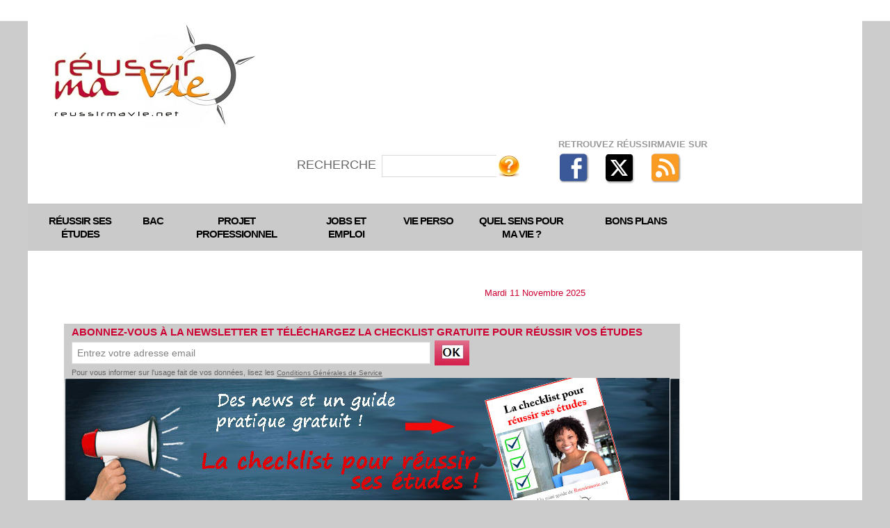

--- FILE ---
content_type: text/html; charset=UTF-8
request_url: https://www.reussirmavie.net/tags/femmes/
body_size: 19361
content:
<!DOCTYPE html PUBLIC "-//W3C//DTD XHTML 1.0 Strict//EN" "http://www.w3.org/TR/xhtml1/DTD/xhtml1-strict.dtd">
<html xmlns="http://www.w3.org/1999/xhtml"  xml:lang="fr" lang="fr">
<head>
<title>Femmes | Tags | Réussir sa vie : des pistes de réflexion pour construire son projet de vie</title>
 
<meta http-equiv="Content-Type" content="text/html; Charset=UTF-8" />
<meta name="keywords" content="reussir ses etudes, premier emploi, projet professionnel, jeunes diplômés, orientation, jeunes 16 a 25 ans, devenir adulte, vivre en couple, se marier, avoir un bebe, échec, rebondir, trouver sa voie, adolescent, amour, métier, sens de la vie" />
<meta name="description" content="Randy, ingénieure : &quot;En banlieue, il faut faire ses propres choix et ne pas avoir peur de se lancer&quot; Nouvelles mesures pour &quot;réconcilier&quot; les élèves avec les mathématiques Frédérique Bedos, le be..." />

<link rel="stylesheet" href="/var/style/style_53.css?v=1722180624" type="text/css" />
<link rel="stylesheet" media="only screen and (max-width : 800px)" href="/var/style/style_1153.css?v=1721319371" type="text/css" />
<link rel="stylesheet" href="/assets/css/gbfonts.min.css?v=1724246908" type="text/css">
<meta id="viewport" name="viewport" content="width=device-width, initial-scale=1.0, maximum-scale=1.0" />
<link id="css-responsive" rel="stylesheet" href="/_public/css/responsive.min.css?v=1731587507" type="text/css" />
<link rel="stylesheet" media="only screen and (max-width : 800px)" href="/var/style/style_1153_responsive.css?v=1721319371" type="text/css" />
<link rel="stylesheet" href="/var/style/style.4254214.css?v=1523972940" type="text/css" />
<link href="https://fonts.googleapis.com/css?family=Istok+Web&display=swap" rel="stylesheet" type="text/css" />
<link rel="canonical" href="https://www.reussirmavie.net/tags/femmes/" />
<link rel="alternate" type="application/rss+xml" title="RSS" href="/xml/syndication.rss" />
<link rel="alternate" type="application/atom+xml" title="ATOM" href="/xml/atom.xml" />
<link rel="icon" href="/favicon.ico?v=1435574586" type="image/x-icon" />
<link rel="shortcut icon" href="/favicon.ico?v=1435574586" type="image/x-icon" />
 
<!-- Google file -->
<meta name="google-site-verification" content="28Sv9YQPU3WG6WK9ngY67xCRSxIhho2yDolK8tIA3uA" />
 
<!-- Yahoo tags -->
<META name="y_key" content="328f081e2df3c910" />
 
<!-- Msn tags -->
<meta name="msvalidate.01" content="631C9CC6369182E3EDB7D1317E51739C" />
<script src="/_public/js/jquery-1.8.3.min.js?v=1731587507" type="text/javascript"></script>
<script src="/_public/js/regie_pub.js?v=1731587507" type="text/javascript"></script>
<script src="/_public/js/compress_fonctions.js?v=1731587507" type="text/javascript"></script>
<script type="text/javascript">
/*<![CDATA[*//*---->*/
selected_page = ['recherche', ''];
selected_page = ['tags', ''];
var deploye4320582 = true;

function sfHover_4320582(id) {
	var func = 'hover';
	if ($('#css-responsive').length && parseInt($(window).width()) <= 800) { 
		func = 'click';
	}

	$('#' + id + ' li' + (func == 'click' ? ' > a' : '')).on(func, 
		function(e) { 
			var obj  = (func == 'click' ? $(this).parent('li') :  $(this));
			if (func == 'click') {
				$('#' + id + ' > li').each(function(index) { 
					if ($(this).attr('id') != obj.attr('id') && !$(this).find(obj).length) {
						$(this).find(' > ul:visible').each(function() { $(this).hide(); });
					}
				});
			}
			if(func == 'click' || e.type == 'mouseenter') { 
				if (obj.find('ul:first:hidden').length)	{
					sfHoverShow_4320582(obj); 
				} else if (func == 'click') {
					sfHoverHide_4320582(obj);
				}
				if (func == 'click' && obj.find('ul').length)	return false; 
			}
			else if (e.type == 'mouseleave') { sfHoverHide_4320582(obj); }
		}
	);
}
function sfHoverShow_4320582(obj) {
	obj.addClass('sfhover').css('z-index', 1000); obj.find('ul:first:hidden').each(function() { if ($(this).hasClass('lvl0')) $(this).show(); else $(this).show(); });
}
function sfHoverHide_4320582(obj) {
	obj.find('ul:visible').each(function() { if ($(this).hasClass('lvl0')) $(this).hide(); else $(this).hide();});
}
var oldTop_5045632, newTop_5045632, Timer_5045632, tmp_5045632 = 0, maxwidth_5045632;
var top_max, top_min;

function newsdefil_5045632(){
	 var img_newsdefil_5045632 = window.document.getElementById('img_newsdefil_5045632');
	 if (img_newsdefil_5045632 != null){
		 if (tmp_5045632 == 0){
			 top_max = 250;
			 top_min = 0;
			 window.document.getElementById('defilbox_5045632').style.top=top_max + 'px';
			 window.document.getElementById('defilbox_5045632').style.visibility='visible';
			 maxwidth_5045632 = img_newsdefil_5045632.offsetTop;
			 maxwidth_5045632 += top_max;
			 tmp_5045632 = 1;
		 }
		 else{
			 maxwidth_5045632 -= 2;
		 }
		 oldTop_5045632 = window.document.getElementById('defilbox_5045632').style.top;
		 pos = oldTop_5045632.indexOf('p');
		 if (pos > 0)	{ oldTop_5045632 = oldTop_5045632.substring(0,pos)*1;}
		 else		{ oldTop_5045632 = top_min;}
		 newTop_5045632 = newTop_5045632 * 1;
		 newTop_5045632 = oldTop_5045632 - 2;
		 if (maxwidth_5045632 < top_min)	{newTop_5045632 = top_max; tmp_5045632 = 0; window.document.getElementById('defilbox_5045632').style.visibility='hidden'}
		 window.document.getElementById('defilbox_5045632').style.top = newTop_5045632 + "px";
	 }
	 Timer_5045632 = setTimeout("newsdefil_5045632()", 100)
}

window.document.onload = newsdefil_5045632();


 var GBRedirectionMode = 'NEVER';
/*--*//*]]>*/

</script>
 
<!-- Perso tags -->
<script src="http://www.google-analytics.com/urchin.js" type="text/javascript">
</script>
<script type="text/javascript">
_uacct = " UA-3016044";
urchinTracker();
</script>

<meta name="verify-v1" content="dZ87PCW8qR+wJZchafQ+GX/klrGZfIYZfqnCLgXVJzE=" />




<meta name="apple-itunes-app" content="app-id=441916982, affiliate-data=myAffiliateData, app-argument=myURL"> 
<meta name="facebook-domain-verification" content="lo0eub7jdwdefni1znftpccsly9ijt" />

<!-- Quantcast Choice. Consent Manager Tag v2.0 (for TCF 2.0) -->
<script type="text/javascript" async=true>
(function() {
  var host = 'www.themoneytizer.com';
  var element = document.createElement('script');
  var firstScript = document.getElementsByTagName('script')[0];
  var url = 'https://cmp.quantcast.com'
    .concat('/choice/', '6Fv0cGNfc_bw8', '/', host, '/choice.js');
  var uspTries = 0;
  var uspTriesLimit = 3;
  element.async = true;
  element.type = 'text/javascript';
  element.src = url;

  firstScript.parentNode.insertBefore(element, firstScript);

  function makeStub() {
    var TCF_LOCATOR_NAME = '__tcfapiLocator';
    var queue = [];
    var win = window;
    var cmpFrame;

    function addFrame() {
      var doc = win.document;
      var otherCMP = !!(win.frames[TCF_LOCATOR_NAME]);

      if (!otherCMP) {
        if (doc.body) {
          var iframe = doc.createElement('iframe');

          iframe.style.cssText = 'display:none';
          iframe.name = TCF_LOCATOR_NAME;
          doc.body.appendChild(iframe);
        } else {
          setTimeout(addFrame, 5);
        }
      }
      return !otherCMP;
    }

    function tcfAPIHandler() {
      var gdprApplies;
      var args = arguments;

      if (!args.length) {
        return queue;
      } else if (args[0] === 'setGdprApplies') {
        if (
          args.length > 3 &&
          args[2] === 2 &&
          typeof args[3] === 'boolean'
        ) {
          gdprApplies = args[3];
          if (typeof args[2] === 'function') {
            args[2]('set', true);
          }
        }
      } else if (args[0] === 'ping') {
        var retr = {
          gdprApplies: gdprApplies,
          cmpLoaded: false,
          cmpStatus: 'stub'
        };

        if (typeof args[2] === 'function') {
          args[2](retr);
        }
      } else {
        if(args[0] === 'init' && typeof args[3] === 'object') {
          args[3] = { ...args[3], tag_version: 'V2' };
        }
        queue.push(args);
      }
    }

    function postMessageEventHandler(event) {
      var msgIsString = typeof event.data === 'string';
      var json = {};

      try {
        if (msgIsString) {
          json = JSON.parse(event.data);
        } else {
          json = event.data;
        }
      } catch (ignore) {}

      var payload = json.__tcfapiCall;

      if (payload) {
        window.__tcfapi(
          payload.command,
          payload.version,
          function(retValue, success) {
            var returnMsg = {
              __tcfapiReturn: {
                returnValue: retValue,
                success: success,
                callId: payload.callId
              }
            };
            if (msgIsString) {
              returnMsg = JSON.stringify(returnMsg);
            }
            if (event && event.source && event.source.postMessage) {
              event.source.postMessage(returnMsg, '*');
            }
          },
          payload.parameter
        );
      }
    }

    while (win) {
      try {
        if (win.frames[TCF_LOCATOR_NAME]) {
          cmpFrame = win;
          break;
        }
      } catch (ignore) {}

      if (win === window.top) {
        break;
      }
      win = win.parent;
    }
    if (!cmpFrame) {
      addFrame();
      win.__tcfapi = tcfAPIHandler;
      win.addEventListener('message', postMessageEventHandler, false);
    }
  };

  makeStub();

  var uspStubFunction = function() {
    var arg = arguments;
    if (typeof window.__uspapi !== uspStubFunction) {
      setTimeout(function() {
        if (typeof window.__uspapi !== 'undefined') {
          window.__uspapi.apply(window.__uspapi, arg);
        }
      }, 500);
    }
  };

  var checkIfUspIsReady = function() {
    uspTries++;
    if (window.__uspapi === uspStubFunction && uspTries < uspTriesLimit) {
      console.warn('USP is not accessible');
    } else {
      clearInterval(uspInterval);
    }
  };

  if (typeof window.__uspapi === 'undefined') {
    window.__uspapi = uspStubFunction;
    var uspInterval = setInterval(checkIfUspIsReady, 6000);
  }
})();
</script>
<!-- End Quantcast Choice. Consent Manager Tag v2.0 (for TCF 2.0) -->

<!-- Google Analytics -->
<script type="text/javascript">

  var _gaq = _gaq || [];
  _gaq.push(['_setAccount', 'UA-34575170-1']);
  _gaq.push(['_setDomainName', 'reussirmavie.net']);
  _gaq.push(['_trackPageview']);

  (function() {
    var ga = document.createElement('script'); ga.type = 'text/javascript'; ga.async = true;
    ga.src = ('https:' == document.location.protocol ? 'https://ssl' : 'http://www') + '.google-analytics.com/ga.js';
    var s = document.getElementsByTagName('script')[0]; s.parentNode.insertBefore(ga, s);
  })();

</script>
 
</head>

<body class="mep53 home">
<div id="z_col_130_responsive" class="responsive-menu">


<!-- MOBI_swipe 9746627 -->
<div id="mod_9746627" class="mod_9746627 wm-module fullbackground  module-MOBI_swipe">
	 <div class="entete"><div class="fullmod"></div></div>
	<div class="cel1">
		 <ul>
			 <li class="liens" data-link="home,"><a href="https://www.reussirmavie.net/" >			 <span>
			 Accueil
			 </span>
</a></li>
			 <li class="liens" data-link="rubrique,80778"><a href="/Actu_r55.html" >			 <span>
			 Actu
			 </span>
</a></li>
			 <li class="liens" data-link="rubrique,5162908"><a href="/Special-Bac_r110.html" >			 <span>
			 Bac 2019
			 </span>
</a></li>
			 <li class="liens" data-link="rubrique,60762"><a href="/Reussir-ses-etudes_r38.html" >			 <span>
			 Etudes
			 </span>
</a>
			 	 <ul class="lvl0">
			 <li class="liens" data-link="rubrique,74107"><a href="/Orientation_r50.html" >			 <span>
			 Orientation
			 </span>
</a></li>
			 <li class="liens" data-link="rubrique,60763"><a href="/Methodes-de-travail_r39.html" >			 <span>
			 Méthodo
			 </span>
</a></li>
			 <li class="liens" data-link="rubrique,193404"><a href="/Partir-a-l-etranger_r82.html" >			 <span>
			 Partir à l'étranger
			 </span>
</a></li>
			 <li class="liens" data-link="rubrique,92111"><a href="/Vie-etudiante_r64.html" >			 <span>
			 Vie étudiante
			 </span>
</a></li>
			 <li class="liens" data-link="rubrique,193402"><a href="/Paroles-d-etudiant_r81.html" >			 <span>
			 Témoignages étudiants
			 </span>
</a></li>
				 </ul>
			 </li>
			 <li class="liens" data-link="rubrique,214582"><a href="/Tests_r93.html" >			 <span>
			 Tests
			 </span>
</a>
			 	 <ul class="lvl0">
			 <li class="liens" data-link="rubrique,214584"><a href="/_r0.html" >			 <span>
			 Orientation, métiers
			 </span>
</a></li>
			 <li class="liens" data-link="rubrique,214855"><a href="/_r0.html" >			 <span>
			 Personnalité
			 </span>
</a></li>
			 <li class="liens" data-link="rubrique,214854"><a href="/Tests-Intelligence-Talents_r97.html" >			 <span>
			 Intelligence, Talents 
			 </span>
</a></li>
				 </ul>
			 </li>
			 <li class="liens" data-link="rubrique,60663"><a href="/Vie-perso_r1.html" >			 <span>
			 Vie perso
			 </span>
</a>
			 	 <ul class="lvl0">
			 <li class="liens" data-link="rubrique,71600"><a href="/Psycho_r44.html" >			 <span>
			 Psycho
			 </span>
</a></li>
			 <li class="liens" data-link="rubrique,60691"><a href="/Amour_r9.html" >			 <span>
			 Amour
			 </span>
</a></li>
			 <li class="liens" data-link="rubrique,60690"><a href="/Corps-et-sexualite_r8.html" >			 <span>
			 Corps et Sexualité
			 </span>
</a></li>
			 <li class="liens" data-link="rubrique,60692"><a href="/Couple_r10.html" >			 <span>
			 Couple
			 </span>
</a></li>
			 <li class="liens" data-link="rubrique,60693"><a href="/Un-bebe_r11.html" >			 <span>
			 Bébé
			 </span>
</a></li>
			 <li class="liens" data-link="rubrique,192262"><a href="/Addictions_r80.html" >			 <span>
			 Addictions
			 </span>
</a></li>
				 </ul>
			 </li>
			 <li class="liens" data-link="rubrique,60664"><a href="/Projet-professionnel_r2.html" >			 <span>
			 Métiers, projet pro
			 </span>
</a>
			 	 <ul class="lvl0">
			 <li class="liens" data-link="rubrique,60694"><a href="/Cerner-son-profil_r12.html" >			 <span>
			 Cerner son profil
			 </span>
</a></li>
			 <li class="liens" data-link="rubrique,60695"><a href="/Batir-son-projet-pro_r13.html" >			 <span>
			 Bâtir son projet
			 </span>
</a></li>
			 <li class="liens" data-link="rubrique,193406"><a href="/Metiers-qui-recrutent_r84.html" >			 <span>
			 Métiers qui recrutent
			 </span>
</a></li>
			 <li class="liens" data-link="rubrique,193407"><a href="/Metiers-a-decouvrir_r85.html" >			 <span>
			 Métiers à découvrir
			 </span>
</a></li>
			 <li class="liens" data-link="rubrique,193408"><a href="/Metiers-passion_r86.html" >			 <span>
			 Métiers passion
			 </span>
</a></li>
			 <li class="liens" data-link="rubrique,193410"><a href="/Sans-formation_r87.html" >			 <span>
			 Sans formation ?
			 </span>
</a></li>
			 <li class="liens" data-link="rubrique,193405"><a href="/Experiences-de-jeunes-pros_r83.html" >			 <span>
			 Expérience de jeunes pros
			 </span>
</a></li>
				 </ul>
			 </li>
			 <li class="liens" data-link="rubrique,72633"><a href="/Jobs-et-premier-emploi_r46.html" >			 <span>
			 Jobs, emploi
			 </span>
</a>
			 	 <ul class="lvl0">
			 <li class="liens" data-link="externe,http://emploi.reussirmavie.net/"><a href="http://emploi.reussirmavie.net/"  target="_blank">			 <span>
			 Offres d'emploi
			 </span>
</a></li>
			 <li class="liens" data-link="rubrique,95307"><a href="/Chercher-un-emploi_r66.html" >			 <span>
			 Chercher un emploi
			 </span>
</a></li>
			 <li class="liens" data-link="rubrique,72634"><a href="/Reussir-son-CV_r47.html" >			 <span>
			 Réussir son CV
			 </span>
</a></li>
			 <li class="liens" data-link="rubrique,193587"><a href="/Jobs-et-stages_r92.html" >			 <span>
			 Pistes Jobs et stages
			 </span>
</a></li>
			 <li class="liens" data-link="rubrique,82278"><a href="/Reussir-son-entretien-d-embauche_r56.html" >			 <span>
			 Entretien d'embauche
			 </span>
</a></li>
				 </ul>
			 </li>
			 <li class="liens" data-link="rubrique,60688"><a href="/Quel-sens-pour-ma-vie_r6.html" >			 <span>
			 Sens de la vie
			 </span>
</a>
			 	 <ul class="lvl0">
			 <li class="liens" data-link="rubrique,60712"><a href="/Coin-philo_r30.html" >			 <span>
			 Coin philo
			 </span>
</a></li>
			 <li class="liens" data-link="rubrique,193580"><a href="/Initiatives_r88.html" >			 <span>
			 Initiatives
			 </span>
</a></li>
			 <li class="liens" data-link="rubrique,193583"><a href="/Temoignages_r89.html" >			 <span>
			 Témoignages
			 </span>
</a></li>
			 <li class="liens" data-link="rubrique,458556"><a href="/Spiritualite_r109.html" >			 <span>
			 Spiritualité
			 </span>
</a></li>
			 <li class="liens" data-link="rubrique,193585"><a href="/Portrait_r90.html" >			 <span>
			 Portrait
			 </span>
</a></li>
			 <li class="liens" data-link="rubrique,60711"><a href="/Citations_r29.html" >			 <span>
			 Citations
			 </span>
</a></li>
				 </ul>
			 </li>
			 <li class="liens" data-link="rubrique,158367"><a href="/Nos-guides_r78.html" >			 <span>
			 Guides à télécharger
			 </span>
</a>
			 	 <ul class="lvl0">
			 <li class="liens" data-link="rubrique,370918"><a href="/Methodologie-etudiante_r104.html" >			 <span>
			 Méthodo étudiante
			 </span>
</a></li>
			 <li class="liens" data-link="rubrique,410478"><a href="/_r0.html" >			 <span>
			 Amour, vie affective
			 </span>
</a></li>
			 <li class="liens" data-link="rubrique,370919"><a href="/_r0.html" >			 <span>
			 Connaissance de soi
			 </span>
</a></li>
			 <li class="liens" data-link="rubrique,370920"><a href="/_r0.html" >			 <span>
			 Parents
			 </span>
</a></li>
				 </ul>
			 </li>
			 <li class="liens" data-link="rubrique,60689"><a href="/Bons-plans_r7.html" >			 <span>
			 Bons plans
			 </span>
</a>
			 	 <ul class="lvl0">
			 <li class="liens" data-link="rubrique,72586"><a href="/Permis-de-conduire_r45.html" >			 <span>
			 Permis de conduire
			 </span>
</a></li>
			 <li class="liens" data-link="rubrique,60710"><a href="/Cabine-d-essayage_r28.html" >			 <span>
			 Mode, look
			 </span>
</a></li>
			 <li class="liens" data-link="rubrique,193586"><a href="/Loisirs_r91.html" >			 <span>
			 Loisirs
			 </span>
</a></li>
			 <li class="liens" data-link="rubrique,90736"><a href="/Conso_r62.html" >			 <span>
			 Conso
			 </span>
</a></li>
				 </ul>
			 </li>
		 </ul>
	</div>
</div>
</div>
<div id="main-responsive">

<div id="main">
<table id="main_table_inner" cellspacing="0">
<tr>
<td class="z_col0_td_inner z_td_colonne" colspan="3">
<div id="z_col0">
	 <div class="z_col0_inner">
<div id="z_col0_responsive" class="module-responsive">

<!-- MOBI_titre 9746626 -->
<div id="mod_9746626" class="mod_9746626 module-MOBI_titre">
<div class="tablet-bg">
<div onclick="swipe()" class="swipe gbicongeneric icon-gbicongeneric-button-swipe-list"></div>
	 <a class="image mobile" href="https://www.reussirmavie.net"><img src="https://www.reussirmavie.net/photo/iphone_titre_9746626.png?v=1445435102" alt="Reussir ma vie"  title="Reussir ma vie" /></a>
	 <a class="image tablet" href="https://www.reussirmavie.net"><img src="https://www.reussirmavie.net/photo/ipad_titre_9746626.png?v=1445435186" alt="Reussir ma vie"  title="Reussir ma vie" /></a>
<div onclick="$('#search-9746626').toggle()" class="searchbutton gbicongeneric icon-gbicongeneric-search"></div>
<div id="search-9746626" class="searchbar" style="display:none">
<form action="/search/" method="get">
<div class="search-keyword"><input type="text" name="keyword" /></div>
<div class="search-button"><button>Rechercher</button></div>
</form>
</div>
</div>
</div>
</div>
		 <div class="inner">
<!-- ********************************************** ZONE TITRE ********************************************** -->
<div class="module-notresponsive">
<table cellpadding="0" cellspacing="0" id="mod_4320558" class="mod_4320558 wm-module module-responsive  module-combo nb-modules-1" style="position:relative">
<tr>
<td class="celcombo1">
<!-- titre 4320559 -->
<div id="ecart_before_4320559" class="ecart_col0 " style="display:none"><hr /></div>
<div id="mod_4320559" class="mod_4320559 wm-module fullbackground "><div class="fullmod">
	 <h1 class="titre_image"><a href="https://www.reussirmavie.net/"><img src="/photo/titre_4320559.jpg?v=1334671070" alt="Reussir ma vie" title="Reussir ma vie" class="image"/></a></h1>
</div></div>
</td>
<td class="celcombo2 empty">
<!-- html 45312485 -->
<div id="ecart_before_45312485" class="ecart_col0 " style="display:none"><hr /></div>
<div class="module-notresponsive">
	 
</div>
</td>
</tr>
</table>
</div>
<div id="ecart_after_4320558" class="ecart_col0"><hr /></div>
<div id="ecart_before_5714375" class="ecart_col0 " style="display:none"><hr /></div>
<div class="module-notresponsive">
<table cellpadding="0" cellspacing="0" id="mod_5714375" class="mod_5714375 wm-module module-responsive  module-combo nb-modules-1" style="position:relative">
<tr>
<td class="celcombo1 empty">&nbsp;</td>
<td class="celcombo2">
<!-- recherche 5714376 -->
<div id="ecart_before_5714376" class="ecart_col0 " style="display:none"><hr /></div>
<div id="mod_5714376" class="mod_5714376 wm-module fullbackground  recherche type-2">
	 <form id="form_5714376" action="/search/" method="get" enctype="application/x-www-form-urlencoded" >
		 <div class="cel1">
			 <label class="entete" for="keyword" style="vertical-align:bottom">Recherche </label>
			 			 <span><span class="cel">
<input type="text" style="width:150px" id="keyword_5714376" name="keyword" value="" class="button"   />			 </span><span class="cel">
<input type="image" src="/photo/mod-5714376-1.png?v=1360703223" alt="OK" />
			 </span></span>
		 </div>
	 </form>
</div>
</td>
<td class="celcombo3 empty">
<!-- services_web2 6078771 -->
<div id="ecart_before_6078771" class="ecart_col0 " style="display:none"><hr /></div>
<div class="module-notresponsive">
<div id="mod_6078771" class="mod_6078771 wm-module fullbackground  services_web2">
	 <div class="entete"><div class="fullmod">
		 <span>Retrouvez Réussirmavie sur</span>
	 </div></div>
		 <div class="cel1">
					 <div class="lien">
						 <a href="https://www.facebook.com/Reussirmavie.net/" style="height: 46px; line-height: 46px" target="_blank"><img src="/_images/services_web2/set1/facebook.png" alt="Facebook" title="Facebook" /></a>
					 </div>
					 <div class="lien">
						 <a href="http://twitter.com/Reussirmavie" style="height: 46px; line-height: 46px" target="_blank"><img src="/_images/services_web2/set1/twitter.png" alt="Twitter" title="Twitter" /></a>
					 </div>
					 <div class="lien">
						 <a href="https://www.reussirmavie.net/xml/syndication.rss" style="height: 46px; line-height: 46px" target="_blank"><img src="/_images/services_web2/set1/rss.png" alt="Rss" title="Rss" /></a>
					 </div>
	 <div class="clear"></div>
		 </div>
</div>
</div>
</td>
</tr>
</table>
</div>
<div id="ecart_after_5714375" class="ecart_col0"><hr /></div>

<!-- menu_deployable 4320582 -->
<div id="ecart_before_4320582" class="ecart_col0 " style="display:none"><hr /></div>
<div class="module-notresponsive">
<div id="mod_4320582" class="mod_4320582 module-menu_deployable wm-module fullbackground  colonne-a type-2 background-cell- " >
	 <div class="main_menu">
		 <ul id="menuliste_4320582">
			 <li data-link="rubrique,60762" class=" titre first" id="menuliste_4320582_1"><a href="/Reussir-ses-etudes_r38.html" >Réussir ses études</a>
			 	 <ul class="lvl0 ">
					 <li class="stitre responsive" style="display:none"><a href="/Reussir-ses-etudes_r38.html" ><span class="fake-margin" style="display:none">&nbsp;</span>Réussir ses études</a></li>
					 <li data-link="rubrique,74107" class=" stitre" ><a href="/Orientation_r50.html" ><span class="fake-margin" style="display:none">&nbsp;</span>Orientation</a></li>
					 <li data-link="rubrique,60763" class=" stitre" ><a href="/Methodes-de-travail_r39.html" ><span class="fake-margin" style="display:none">&nbsp;</span>Méthodes de travail</a></li>
					 <li data-link="rubrique,92111" class=" stitre" ><a href="/Vie-etudiante_r64.html" ><span class="fake-margin" style="display:none">&nbsp;</span>Vie étudiante</a></li>
					 <li data-link="rubrique,193402" class=" stitre" ><a href="/Paroles-d-etudiant_r81.html" ><span class="fake-margin" style="display:none">&nbsp;</span>Parole d'étudiant</a></li>
					 <li data-link="rubrique,193404" class=" stitre" ><a href="/Partir-a-l-etranger_r82.html" ><span class="fake-margin" style="display:none">&nbsp;</span>Partir à l'étranger</a></li>
					 <li data-link="rubrique,105427" class=" stitre" ><a href="/Les-formations-se-presentent_r72.html" ><span class="fake-margin" style="display:none">&nbsp;</span>Ecoles et formations</a></li>
					 <li data-link="rubrique,174982" class=" stitre slast" ><a href="/Parents_r79.html" ><span class="fake-margin" style="display:none">&nbsp;</span>Parents</a></li>
				 </ul>
			 </li>
			 <li data-link="rubrique,5162908" class=" titre" id="menuliste_4320582_2"><a href="/Special-Bac_r110.html" >Bac</a></li>
			 <li data-link="rubrique,60664" class=" titre" id="menuliste_4320582_3"><a href="/Projet-professionnel_r2.html" >Projet professionnel</a>
			 	 <ul class="lvl0 ">
					 <li class="stitre responsive" style="display:none"><a href="/Projet-professionnel_r2.html" ><span class="fake-margin" style="display:none">&nbsp;</span>Projet professionnel</a></li>
					 <li data-link="rubrique,60694" class=" stitre" ><a href="/Cerner-son-profil_r12.html" ><span class="fake-margin" style="display:none">&nbsp;</span>Cerner son profil</a></li>
					 <li data-link="rubrique,60695" class=" stitre" ><a href="/Batir-son-projet-pro_r13.html" ><span class="fake-margin" style="display:none">&nbsp;</span>Bâtir son projet pro</a></li>
					 <li data-link="rubrique,193405" class=" stitre" ><a href="/Experiences-de-jeunes-pros_r83.html" ><span class="fake-margin" style="display:none">&nbsp;</span>Expérience de jeunes pros</a></li>
					 <li data-link="rubrique,193406" class=" stitre" ><a href="/Metiers-qui-recrutent_r84.html" ><span class="fake-margin" style="display:none">&nbsp;</span>Métiers qui recrutent</a></li>
					 <li data-link="rubrique,193407" class=" stitre" ><a href="/Metiers-a-decouvrir_r85.html" ><span class="fake-margin" style="display:none">&nbsp;</span>Métiers à découvrir</a></li>
					 <li data-link="rubrique,193408" class=" stitre" ><a href="/Metiers-passion_r86.html" ><span class="fake-margin" style="display:none">&nbsp;</span>Métiers passion</a></li>
					 <li data-link="rubrique,193410" class=" stitre slast" ><a href="/Sans-formation_r87.html" ><span class="fake-margin" style="display:none">&nbsp;</span>Sans formation ?</a></li>
				 </ul>
			 </li>
			 <li data-link="rubrique,72633" class=" titre" id="menuliste_4320582_4"><a href="/Jobs-et-premier-emploi_r46.html" >Jobs et emploi</a>
			 	 <ul class="lvl0 ">
					 <li class="stitre responsive" style="display:none"><a href="/Jobs-et-premier-emploi_r46.html" ><span class="fake-margin" style="display:none">&nbsp;</span>Jobs et emploi</a></li>
					 <li data-link="rubrique,193587" class=" stitre" ><a href="/Jobs-et-stages_r92.html" ><span class="fake-margin" style="display:none">&nbsp;</span>Jobs et stages</a></li>
					 <li data-link="rubrique,95307" class=" stitre" ><a href="/Chercher-un-emploi_r66.html" ><span class="fake-margin" style="display:none">&nbsp;</span>Chercher un emploi</a></li>
					 <li data-link="rubrique,72634" class=" stitre" ><a href="/Reussir-son-CV_r47.html" ><span class="fake-margin" style="display:none">&nbsp;</span>Réussir son CV</a></li>
					 <li data-link="rubrique,82278" class=" stitre slast" ><a href="/Reussir-son-entretien-d-embauche_r56.html" ><span class="fake-margin" style="display:none">&nbsp;</span>Réussir son entretien d'embauche</a></li>
				 </ul>
			 </li>
			 <li data-link="rubrique,60663" class=" titre" id="menuliste_4320582_5"><a href="/Vie-perso_r1.html" >Vie perso</a>
			 	 <ul class="lvl0 ">
					 <li class="stitre responsive" style="display:none"><a href="/Vie-perso_r1.html" ><span class="fake-margin" style="display:none">&nbsp;</span>Vie perso</a></li>
					 <li data-link="rubrique,71600" class=" stitre" ><a href="/Psycho_r44.html" ><span class="fake-margin" style="display:none">&nbsp;</span>Psycho</a></li>
					 <li data-link="rubrique,60690" class=" stitre" ><a href="/Corps-et-sexualite_r8.html" ><span class="fake-margin" style="display:none">&nbsp;</span>Corps et sexualité</a></li>
					 <li data-link="rubrique,60691" class=" stitre" ><a href="/Amour_r9.html" ><span class="fake-margin" style="display:none">&nbsp;</span>Amour</a></li>
					 <li data-link="rubrique,60692" class=" stitre" ><a href="/Couple_r10.html" ><span class="fake-margin" style="display:none">&nbsp;</span>Couple </a></li>
					 <li data-link="rubrique,60693" class=" stitre" ><a href="/Un-bebe_r11.html" ><span class="fake-margin" style="display:none">&nbsp;</span>Bébé</a></li>
					 <li data-link="rubrique,192262" class=" stitre slast" ><a href="/Addictions_r80.html" ><span class="fake-margin" style="display:none">&nbsp;</span>Addictions</a></li>
				 </ul>
			 </li>
			 <li data-link="rubrique,60688" class=" titre" id="menuliste_4320582_6"><a href="/Quel-sens-pour-ma-vie_r6.html" >Quel sens pour ma vie ?</a>
			 	 <ul class="lvl0 ">
					 <li class="stitre responsive" style="display:none"><a href="/Quel-sens-pour-ma-vie_r6.html" ><span class="fake-margin" style="display:none">&nbsp;</span>Quel sens pour ma vie ?</a></li>
					 <li data-link="rubrique,193583" class=" stitre" ><a href="/Temoignages_r89.html" ><span class="fake-margin" style="display:none">&nbsp;</span>Témoignages</a></li>
					 <li data-link="rubrique,60712" class=" stitre" ><a href="/Coin-philo_r30.html" ><span class="fake-margin" style="display:none">&nbsp;</span>Coin-philo</a></li>
					 <li data-link="rubrique,193580" class=" stitre" ><a href="/Initiatives_r88.html" ><span class="fake-margin" style="display:none">&nbsp;</span>Initiatives</a></li>
					 <li data-link="rubrique,458556" class=" stitre" ><a href="/Spiritualite_r109.html" ><span class="fake-margin" style="display:none">&nbsp;</span>Spiritualité</a></li>
					 <li data-link="rubrique,193585" class=" stitre" ><a href="/Portrait_r90.html" ><span class="fake-margin" style="display:none">&nbsp;</span>Portrait</a></li>
					 <li data-link="rubrique,60711" class=" stitre slast" ><a href="/Citations_r29.html" ><span class="fake-margin" style="display:none">&nbsp;</span>Citations</a></li>
				 </ul>
			 </li>
			 <li data-link="rubrique,60689" class=" titre last" id="menuliste_4320582_7"><a href="/Bons-plans_r7.html" >Bons plans</a>
			 	 <ul class="lvl0 ">
					 <li class="stitre responsive" style="display:none"><a href="/Bons-plans_r7.html" ><span class="fake-margin" style="display:none">&nbsp;</span>Bons plans</a></li>
					 <li data-link="rubrique,72586" class=" stitre" ><a href="/Permis-de-conduire_r45.html" ><span class="fake-margin" style="display:none">&nbsp;</span>Permis de conduire</a></li>
					 <li data-link="rubrique,90877" class=" stitre" ><a href="/Logement_r63.html" ><span class="fake-margin" style="display:none">&nbsp;</span>Logement</a></li>
					 <li data-link="rubrique,60710" class=" stitre" ><a href="/Cabine-d-essayage_r28.html" ><span class="fake-margin" style="display:none">&nbsp;</span>Cabine d'essayage</a></li>
					 <li data-link="rubrique,90736" class=" stitre" ><a href="/Conso_r62.html" ><span class="fake-margin" style="display:none">&nbsp;</span>Conso</a></li>
					 <li data-link="rubrique,193586" class=" stitre slast" ><a href="/Loisirs_r91.html" ><span class="fake-margin" style="display:none">&nbsp;</span>Loisirs</a></li>
				 </ul>
			 </li>
		 </ul>
	 <div class="break" style="_height:auto;"></div>
	 </div>
	 <div class="clear"></div>
	 <script type="text/javascript">sfHover_4320582('menuliste_4320582')</script>
</div>
</div>
<div id="ecart_after_4320582" class="ecart_col0"><hr /></div>

<!-- espace 4932999 -->
<div id="ecart_before_4932999" class="ecart_col0 " style="display:none"><hr /></div>
<div class="module-notresponsive">
<div id="mod_4932999" class="mod_4932999 wm-module fullbackground "><hr /></div>
</div>
<div id="ecart_after_4932999" class="ecart_col0"><hr /></div>

<!-- date 5623125 -->
<div id="ecart_before_5623125" class="ecart_col0 " style="display:none"><hr /></div>
<div id="mod_5623125" class="mod_5623125 wm-module fullbackground "><div class="fullmod">
	 <div class="date"></div>
	 <div class="clear"></div>
</div></div>
<div id="ecart_after_5623125" class="ecart_col0"><hr /></div>

<!-- espace 27244142 -->
<div id="ecart_before_27244142" class="ecart_col0 " style="display:none"><hr /></div>
<div class="module-notresponsive">
<div id="mod_27244142" class="mod_27244142 wm-module fullbackground "><hr /></div>
</div>
<div id="ecart_after_27244142" class="ecart_col0"><hr /></div>
<div id="ecart_before_27194043" class="ecart_col0 " style="display:none"><hr /></div>
<div class="module-notresponsive">
<table cellpadding="0" cellspacing="0" id="mod_27194043" class="mod_27194043 wm-module module-responsive  module-combo nb-modules-1" style="position:relative">
<tr>
<td class="celcombo1">
<!-- newsletter 27194054 -->
<div id="ecart_before_27194054" class="ecart_col0 " style="display:none"><hr /></div>
<div id="mod_27194054" class="mod_27194054 wm-module fullbackground  module-newsletter">
	 <div class="entete retrait_entete_"><div class="fullmod">
		 <span>Abonnez-vous à la newsletter et téléchargez la checklist gratuite pour réussir vos études</span>
	 </div></div>
	 <form action="/newsletter/" method="post" id="form_newsletter_27194054">
		 <div class="cel1 nowrap">
			 <input type="hidden" name="subaction" value="add" />
<input type="hidden" name="html_texte" value="html" />
			 <div class="inputs">
				 <span>
					<input type="text" style="width:500px" class="button hiddeninput" id="email_27194054_safe" name="email_safe" onfocus="$(this).hide(); $('#email_27194054').show(); $('#email_27194054').focus()"  value="Entrez votre adresse email" />
<input type="text" style="display:none;width:500px" id="email_27194054" class="button realinput" name="email" onblur="if (this.value == '') {$(this).hide(); $('#email_27194054_safe').show();}"  value="" />
				</span>
				<span>
<input type="image" src="https://www.reussirmavie.net/photo/ok.png?v=1359531792" alt="OK" title="OK" />				</span>
			 </div>
		 </div>
		 <div class="cel1">
			 <div class="texte">Pour vous informer sur l'usage fait de vos données, lisez les <a class="liens" href="https://www.reussirmavie.net/Mentions-legales-et-CGS_a2939.html" target="_blank">Conditions Générales de Service</a></div>
		 </div>
	 </form>
<script type='text/javascript'>make_print_object("27194054", "9422", "form_newsletter_27194054");
</script>
	 <div class="pied"></div>
</div>
</td>
<td class="celcombo2 empty">&nbsp;</td>
</tr>
</table>
</div>
<div id="ecart_after_27194043" class="ecart_col0"><hr /></div>

<!-- espace 27244188 -->
<div id="ecart_before_27244188" class="ecart_col0 " style="display:none"><hr /></div>
<div class="module-notresponsive">
<div id="mod_27244188" class="mod_27244188 wm-module fullbackground "><hr /></div>
</div>
<div id="ecart_after_27244188" class="ecart_col0"><hr /></div>
<!-- ********************************************** FIN ZONE TITRE ****************************************** -->
		 </div>
	 </div>
</div>
</td>
</tr>

<tr class="tr_median">
<td class="z_col1_td_inner z_td_colonne main-colonne">
<!-- ********************************************** COLONNE 1 ********************************************** -->
<div id="z_col1" class="z_colonne">
	 <div class="z_col1_inner z_col_median">
		 <div class="inner">
<div id="breads" class="breadcrump breadcrumbs">
	 <a href="https://www.reussirmavie.net/">Accueil</a>
	 <span class="sepbread">&nbsp;&gt;&nbsp;</span>
	 <a href="/tags/">Tags</a>
	 <div class="clear separate"><hr /></div>
</div>
<div id="mod_4254214" class="mod_4254214 wm-module fullbackground  page2_recherche">
	 <div class="result-tag cel1">
		 <div class="rubrique">Tags (52) : femmes</div>
		 <br class="rubrique" />
	 </div>
	 <div class="result cel1 first">
			 <h3 class="titre" style="margin-bottom:5px">
				 <a  href="/Randy-ingenieure-En-banlieue-il-faut-faire-ses-propres-choix-et-ne-pas-avoir-peur-de-se-lancer_a3360.html">Randy, ingénieure : "En banlieue, il faut faire ses propres choix et ne pas avoir peur de se lancer"</a>
			 </h3>
			 <div class="bloc-texte">
			 <div class="rubrique">28/11/2023<span class="sep seprub"> | </span><span class="rub">Témoignages</span></div>
			 <div class="texte">
				 <a href="/Randy-ingenieure-En-banlieue-il-faut-faire-ses-propres-choix-et-ne-pas-avoir-peur-de-se-lancer_a3360.html">Elle a grandi en ZEP près de Paris et a bossé dur pour faire une école d'ingénieurs en biotech et devenir consultante dans l'industrie pharmaceutique. Aujourd'hui Randy encourage les jeunes des quartiers à saisir toutes les perches : "Car si je l'ai fait, vous pouvez le faire !"</a>
			 </div>
			 </div>
		 <div class="clear"></div>
		 <br class="texte" />
	 </div>
	 <div class="result cel1">
			 <h3 class="titre" style="margin-bottom:5px">
				 <a  href="/Nouvelles-mesures-pour-reconcilier-les-eleves-avec-les-mathematiques_a3301.html">Nouvelles mesures pour "réconcilier" les élèves avec les mathématiques</a>
			 </h3>
			 <div class="bloc-texte">
			 <div class="rubrique">21/11/2022<span class="sep seprub"> | </span><span class="rub">Actu </span></div>
			 <div class="texte">
				 <a href="/Nouvelles-mesures-pour-reconcilier-les-eleves-avec-les-mathematiques_a3301.html">Le ministre de l'Education nationale Pape Ndiaye a annoncé plusieurs mesures pour renforcer les maths dans le secondaire. Ainsi l'option de 1h30 pour les élèves de première qui ne prennent pas la spécialité maths devient obligatoire à la rentrée 2023. </a>
			 </div>
			 </div>
		 <div class="clear"></div>
		 <br class="texte" />
	 </div>
	 <div class="result cel1">
			 <h3 class="titre" style="margin-bottom:5px">
				 <a  href="/Frederique-Bedos-le-bel-itineraire-d-une-enfant-placee_a3139.html">Frédérique Bedos, le bel itinéraire d'une enfant placée</a>
			 </h3>
			 <div class="bloc-texte">
			 <div class="rubrique">27/11/2020<span class="sep seprub"> | </span><span class="rub">Témoignages</span></div>
			 <div class="texte">
				 <a href="/Frederique-Bedos-le-bel-itineraire-d-une-enfant-placee_a3139.html">Animatrice de télévision à succès dès la fin de ses études, Frédérique Bedos a longtemps fui son passé. Un jour pourtant, elle se souvient de "la petite fille à la balançoire" qu'elle a été, et de la famille d'accueil qui l'a sauvée.</a>
			 </div>
			 </div>
		 <div class="clear"></div>
		 <br class="texte" />
	 </div>
	 <div class="result cel1">
			 <h3 class="titre" style="margin-bottom:5px">
				 <a  href="/Les-prix-Ingenieuses-2020-distinguent-des-eleves-et-des-femmes-ingenieures_a3122.html">Les prix Ingénieuses 2020 distinguent des élèves et des femmes ingénieures</a>
			 </h3>
			 <div class="bloc-texte">
			 <div class="rubrique">07/10/2020<span class="sep seprub"> | </span><span class="rub">Actu </span></div>
			 <div class="texte">
				 <a href="/Les-prix-Ingenieuses-2020-distinguent-des-eleves-et-des-femmes-ingenieures_a3122.html">Les lauréates du concours Ingénieuses 2020 ont été dévoilées : plusieurs écoles d'ingénieurs, INP Grenoble, l'Ensim, l'ESItech ou EPF, mais aussi 2 étudiantes et 2 femmes ingénieures sont distinguées pour leur parcours ou leurs initiatives. </a>
			 </div>
			 </div>
		 <div class="clear"></div>
		 <br class="texte" />
	 </div>
	 <div class="result cel1">
			 <h3 class="titre" style="margin-bottom:5px">
				 <a  href="/Elle-se-reoriente-vers-une-ecole-d-ingenieurs-en-genie-industriel-apres-un-diplome-d-infirmiere_a2942.html">Elle se réoriente vers une école d'ingénieurs en génie industriel après un diplôme d'infirmière</a>
			 </h3>
			 <div class="bloc-texte">
			 <div class="rubrique">19/03/2019<span class="sep seprub"> | </span><span class="rub">Paroles d'étudiant</span></div>
			 <div class="texte">
				 <a href="/Elle-se-reoriente-vers-une-ecole-d-ingenieurs-en-genie-industriel-apres-un-diplome-d-infirmiere_a2942.html">Estelle est élève ingénieure à l'ECAM Rennes après avoir été infirmière. Hier dans la santé, aujourd'hui dans l'industrie, elle apprécie toujours autant le travail d'équipe avec en prime, une formation qui lui ouvre des perspectives à 360°.</a>
			 </div>
			 </div>
		 <div class="clear"></div>
		 <br class="texte" />
	 </div>
	 <div class="result cel1">
			 <h3 class="titre" style="margin-bottom:5px">
				 <a  href="/Etudiants-et-etudiantes-revent-ils-des-memes-carrieres_a2936.html">Etudiants et étudiantes rêvent-ils des mêmes carrières ? </a>
			 </h3>
			 <div class="bloc-texte">
			 <div class="rubrique">07/03/2019<span class="sep seprub"> | </span><span class="rub">Actu </span></div>
			 <div class="texte">
				 <a href="/Etudiants-et-etudiantes-revent-ils-des-memes-carrieres_a2936.html">Une étude de l'Edhec auprès de futurs étudiants montre que les aspirations des hommes et des femmes diffèrent encore sur certains points. Les étudiantes restent plus attirées par le marketing, la com et le luxe, les étudiants par la finance et le conseil.</a>
			 </div>
			 </div>
		 <div class="clear"></div>
		 <br class="texte" />
	 </div>
	 <div class="result cel1">
			 <h3 class="titre" style="margin-bottom:5px">
				 <a  href="/Les-secteurs-qui-recrutent-des-jeunes-en-2019-le-CIDJ-publie-son-top-5_a2933.html">Les secteurs qui recrutent des jeunes en 2019 : le CIDJ publie son top 5</a>
			 </h3>
			 <div class="bloc-texte">
			 <div class="rubrique">28/02/2019<span class="sep seprub"> | </span><span class="rub">Actu </span></div>
			 <div class="texte">
				 <a href="/Les-secteurs-qui-recrutent-des-jeunes-en-2019-le-CIDJ-publie-son-top-5_a2933.html">Quels secteurs recrutent des jeunes en 2019 ? Le CIDJ publie son top 5 dans la 7è édition de son guide annuel "Ces secteurs qui recrutent". </a>
			 </div>
			 </div>
		 <div class="clear"></div>
		 <br class="texte" />
	 </div>
	 <div class="result cel1">
			 <h3 class="titre" style="margin-bottom:5px">
				 <a  href="/Easyjet-lance-une-nouvelle-campagne-pour-recruter-des-femmes-pilotes_a2891.html">Easyjet lance une nouvelle campagne pour recruter des femmes pilotes</a>
			 </h3>
			 <div class="bloc-texte">
			 <div class="rubrique">14/09/2018<span class="sep seprub"> | </span><span class="rub">Actu </span></div>
			 <div class="texte">
				 <a href="/Easyjet-lance-une-nouvelle-campagne-pour-recruter-des-femmes-pilotes_a2891.html">EasyJet lance une nouvelle campagne pour inciter davantage de filles à devenir pilotes de ligne. Pour passer de 13% à 20% de femmes dans ses pilotes d'ici 2020, elle combat les idées reçues et revisite les clichés hollywoodiens. Dans le film de Steven Spielberg&nbsp; "Catch me if you can" (2002),...</a>
			 </div>
			 </div>
		 <div class="clear"></div>
		 <br class="texte" />
	 </div>
	 <div class="result cel1">
			 <h3 class="titre" style="margin-bottom:5px">
				 <a  href="/Virginie-ingenieur-automobile-elle-pilote-l-innovation-pour-rendre-les-vehicules-autonomes_a2781.html">Virginie, ingénieur automobile : elle pilote l'innovation pour rendre les véhicules autonomes</a>
			 </h3>
			 <div class="bloc-texte">
			 <div class="rubrique">20/03/2018<span class="sep seprub"> | </span><span class="rub">Expériences de jeunes pros</span></div>
			 <div class="texte">
				 <a href="/Virginie-ingenieur-automobile-elle-pilote-l-innovation-pour-rendre-les-vehicules-autonomes_a2781.html">Diplômée en 2014 d'une école d'ingénieurs spécialisée dans les transports, Virginie Flotté y a choisi l'automobile et les systèmes embarqués. Renault lui a proposé deux ans plus tard un poste de "pilote innovation". Une belle trajectoire.</a>
			 </div>
			 </div>
		 <div class="clear"></div>
		 <br class="texte" />
	 </div>
	 <div class="result cel1">
			 <h3 class="titre" style="margin-bottom:5px">
				 <a  href="/Ces-femmes-qui-entreprennent-en-Afrique-de-l-Ouest_a2778.html">Ces femmes qui entreprennent en Afrique de l'Ouest</a>
			 </h3>
			 <div class="bloc-texte">
			 <div class="rubrique">05/03/2018<span class="sep seprub"> | </span><span class="rub">Portrait</span></div>
			 <div class="texte">
				 <a href="/Ces-femmes-qui-entreprennent-en-Afrique-de-l-Ouest_a2778.html">De plus en plus de femmes africaines lancent leur activité pour créer leur emploi ou donner du travail à d'autres. Exemple au Burkina Faso avec Biba, la seule taxi driver de Ouagadougou, et le centre de tissage Adaja, fondé par Elisabeth et sa fille.</a>
			 </div>
			 </div>
		 <div class="clear"></div>
		 <br class="texte" />
	 </div>
	 <div class="result cel1">
			 <h3 class="titre" style="margin-bottom:5px">
				 <a  href="/Les-secteurs-qui-recrutent-des-talents-feminins-en-2018_a2777.html">Les secteurs qui recrutent des talents féminins en 2018</a>
			 </h3>
			 <div class="bloc-texte">
			 <div class="rubrique">02/03/2018<span class="sep seprub"> | </span><span class="rub">Actu </span></div>
			 <div class="texte">
				 <a href="/Les-secteurs-qui-recrutent-des-talents-feminins-en-2018_a2777.html">Le CIDJ a profité de la sortie de son guide "Ces secteurs qui recrutent" pour explorer les perspectives de recrutement pour les femmes en 2018. Quatre secteurs porteurs sont demandeurs talents féminins pour rééquilibrer la mixité. </a>
			 </div>
			 </div>
		 <div class="clear"></div>
		 <br class="texte" />
	 </div>
	 <div class="result cel1">
			 <h3 class="titre" style="margin-bottom:5px">
				 <a  href="/Consentement-sexuel-dire-oui-ou-non-librement-pas-si-simple_a2760.html">Consentement sexuel : dire oui ou non librement, pas si simple</a>
			 </h3>
			 <div class="bloc-texte">
			 <div class="rubrique">24/01/2018<span class="sep seprub"> | </span><span class="rub">Corps et sexualité</span></div>
			 <div class="texte">
				 <a href="/Consentement-sexuel-dire-oui-ou-non-librement-pas-si-simple_a2760.html">Etre consentant, c'est nécessaire pour qu'un acte sexuel soit vécu dans le respect et sans aucune violence. Mais quand et comment dire oui ou non librement ? </a>
			 </div>
			 </div>
		 <div class="clear"></div>
		 <br class="texte" />
	 </div>
	 <div class="result cel1">
			 <h3 class="titre" style="margin-bottom:5px">
				 <a  href="/Elle-denonce-l-hypersexualisation-et-la-culture-porn-chez-les-ados_a2745.html">Elle dénonce l'hypersexualisation et la culture porn chez les ados</a>
			 </h3>
			 <div class="bloc-texte">
			 <div class="rubrique">18/12/2017<span class="sep seprub"> | </span><span class="rub">Témoignages</span></div>
			 <div class="texte">
				 <a href="/Elle-denonce-l-hypersexualisation-et-la-culture-porn-chez-les-ados_a2745.html">A peine bachelière, Blanche Martire a trempé sa plume dans les blessures de son adolescence pour écrire un livre choc : dans "Chair et âme", elle dénonce l'hypersexualisation qui sévit dès le collège.</a>
			 </div>
			 </div>
		 <div class="clear"></div>
		 <br class="texte" />
	 </div>
	 <div class="result cel1">
			 <h3 class="titre" style="margin-bottom:5px">
				 <a  href="/Y-a-t-il-des-metiers-d-homme-et-des-metiers-de-femme_a403.html">Y a-t-il des métiers d'homme et des métiers de femme ?</a>
			 </h3>
			 <div class="bloc-texte">
			 <div class="rubrique">29/11/2017<span class="sep seprub"> | </span><span class="rub">Bâtir son projet pro</span></div>
			 <div class="texte">
				 <a href="/Y-a-t-il-des-metiers-d-homme-et-des-metiers-de-femme_a403.html">Les filles réussissent leurs études aussi bien voire mieux que les garçons mais s'interdisent toujours certaines orientations. Les métiers auraient-ils un sexe ? Notre enquête et nos conseils.</a>
			 </div>
			 </div>
		 <div class="clear"></div>
		 <br class="texte" />
	 </div>
	 <div class="result cel1">
			 <h3 class="titre" style="margin-bottom:5px">
				 <a  href="/Prix-Excellencia-2017-huit-etudiantes-gagnent-des-etudes-gratuites-dans-le-numerique_a2734.html">Prix Excellencia 2017 : huit étudiantes gagnent des études gratuites dans le numérique</a>
			 </h3>
			 <div class="bloc-texte">
			 <div class="rubrique">24/11/2017<span class="sep seprub"> | </span><span class="rub">Actu </span></div>
			 <div class="texte">
				 <a href="/Prix-Excellencia-2017-huit-etudiantes-gagnent-des-etudes-gratuites-dans-le-numerique_a2734.html">Huit étudiantes ont démarré en 2017 des études liées au numérique dans une grande école qui leur offre toute la scolarité ! Ce sont les lauréates du Trophée Excellencia qui veut encourager les filles à choisir ce secteur porteur.</a>
			 </div>
			 </div>
		 <div class="clear"></div>
		 <br class="texte" />
	 </div>
	 <div class="result cel1">
			 <h3 class="titre" style="margin-bottom:5px">
				 <a  href="/Enceinte-Tout-savoir-sur-les-neuf-mois-de-grossesse_a2719.html">Enceinte ? Tout savoir sur les neuf mois de grossesse</a>
			 </h3>
			 <div class="bloc-texte">
			 <div class="rubrique">11/10/2017<span class="sep seprub"> | </span><span class="rub">Un bébé ?</span></div>
			 <div class="texte">
				 <a href="/Enceinte-Tout-savoir-sur-les-neuf-mois-de-grossesse_a2719.html">Vous êtes enceinte et les questions se bousculent, surtout pour une première grossesse. Comment vivre ces neuf mois sans trop de stress, adapter votre vie sans tout arrêter, et préparer l'arrivée de votre bébé ? Pas de panique, c'est possible !</a>
			 </div>
			 </div>
		 <div class="clear"></div>
		 <br class="texte" />
	 </div>
	 <div class="result cel1">
			 <h3 class="titre" style="margin-bottom:5px">
				 <a  href="/Maria-Montessori-c-est-l-enfant-qui-peut-sauver-le-monde-_a2705.html">Maria Montessori : c'est l'enfant qui peut sauver le monde !</a>
			 </h3>
			 <div class="bloc-texte">
			 <div class="rubrique">06/09/2017<span class="sep seprub"> | </span><span class="rub">Portrait</span></div>
			 <div class="texte">
				 <a href="/Maria-Montessori-c-est-l-enfant-qui-peut-sauver-le-monde-_a2705.html">Maria Montessori est mondialement connue pour sa pédagogie et ses écoles mais la vie de cette Italienne née en 1870 est édifiante. Il faut la suivre pas à pas en son temps pour comprendre la beauté et la force de ses découvertes sur l'enfant.</a>
			 </div>
			 </div>
		 <div class="clear"></div>
		 <br class="texte" />
	 </div>
	 <div class="result cel1">
			 <h3 class="titre" style="margin-bottom:5px">
				 <a  href="/Sexualite-de-l-homme-et-de-la-femme-comment-harmoniser-nos-differences_a35.html">Sexualité de l'homme et de la femme : comment harmoniser nos différences ?</a>
			 </h3>
			 <div class="bloc-texte">
			 <div class="rubrique">11/04/2017<span class="sep seprub"> | </span><span class="rub">Corps et sexualité</span></div>
			 <div class="texte">
				 <a href="/Sexualite-de-l-homme-et-de-la-femme-comment-harmoniser-nos-differences_a35.html">Les différences sexuelles entre l'homme et la femme sont certes sources d'attirance et de plaisir. Mais il n'est pas si évident de les comprendre et de les accepter. Un préalable important avant toute relation amoureuse.</a>
			 </div>
			 </div>
		 <div class="clear"></div>
		 <br class="texte" />
	 </div>
	 <div class="result cel1">
			 <h3 class="titre" style="margin-bottom:5px">
				 <a  href="/Les-ecoles-d-ingenieurs-se-mobilisent-pour-recruter-des-filles_a2591.html">Les écoles d'ingénieurs se mobilisent pour recruter des filles</a>
			 </h3>
			 <div class="bloc-texte">
			 <div class="rubrique">24/01/2017<span class="sep seprub"> | </span><span class="rub">Actu </span></div>
			 <div class="texte">
				 <a href="/Les-ecoles-d-ingenieurs-se-mobilisent-pour-recruter-des-filles_a2591.html">Le 24 janvier, 800 lycéennes et étudiantes ont été invitées dans neuf écoles d'ingénieurs ainsi qu'au siège de Google à Paris pour découvrir les métiers du numérique et leurs immenses débouchés.</a>
			 </div>
			 </div>
		 <div class="clear"></div>
		 <br class="texte" />
	 </div>
	 <div class="result cel1">
			 <h3 class="titre" style="margin-bottom:5px">
				 <a  href="/Allaiter-son-bebe-temoignages-sur-un-choix-intime_a297.html">Allaiter son bébé : témoignages sur un choix intime</a>
			 </h3>
			 <div class="bloc-texte">
			 <div class="rubrique">20/01/2017<span class="sep seprub"> | </span><span class="rub">Un bébé ?</span></div>
			 <div class="texte">
				 <a href="/Allaiter-son-bebe-temoignages-sur-un-choix-intime_a297.html">Allaitement au sein ou biberon ? Au-delà des conseils, des débats et des polémiques, à chacune de se décider en toute intimité. Pour vous aider à faire votre choix, voici quelques témoignages et éléments de réflexion.</a>
			 </div>
			 </div>
		 <div class="clear"></div>
		 <br class="texte" />
	 </div>
	 <div class="cel1 forpager">
		 <div class="pager">
			 <a class="sel" href="/tags/femmes/">1</a>
			 <a  href="/tags/femmes/?start_liste=20">2</a>
			 <a  href="/tags/femmes/?start_liste=40">3</a>
		 </div>
	 </div>
	 <div class="cel1 synd" style="text-align:center">
				 <br class="" />
		 <div class="">
			 <a target="_blank" href="https://www.reussirmavie.net/xml/syndication.rss?t=femmes"><img class="image" alt="RSS" src="/_images/icones/rss.gif" /> </a>
			 <a target="_blank" href="https://www.reussirmavie.net/xml/atom.xml?t=femmes"><img class="image" alt="ATOM" src="/_images/icones/atom.gif" /></a>
		 </div>
	 </div>
</div>
<div id="ecart_after_4254214" class="ecart_col1"><hr /></div>
<div class="homecrump center">
	 <div class="clear separate"><hr /></div>
	 <a href="https://www.reussirmavie.net/"></a>
</div>
		 </div>
	 </div>
</div>
<!-- ********************************************** FIN COLONNE 1 ****************************************** -->
</td>
<td class="z_col2_td_inner z_td_colonne">
<!-- ********************************************** COLONNE 2 ********************************************** -->
<div id="z_col2" class="z_colonne">
	 <div class="z_col2_inner z_col_median">
		 <div class="inner">

<!-- html 19332765 -->
	 
<div id="ecart_after_19332765" class="ecart_col2"><hr /></div>

<!-- news 5045632 -->
<div id="mod_5045632" class="mod_5045632 wm-module fullbackground  news module-news type-1">
	 <div class="entete retrait_entete_left"><div class="fullmod">
		 <span>Les news</span>
	 </div></div>
	 <div class="list-news nb-col-4">
	 <div class="support" onmouseover="javascript:clearTimeout(Timer_5045632);" onmouseout="javascript:newsdefil_5045632();">
		 <div id="defilbox_5045632" class="defilbox">
			 <div class="celdefil" onmouseover="javascript:clearTimeout(Timer_5045632);">
				 <h3 class="titre">
					 <img class="image middle nomargin" src="https://www.reussirmavie.net/_images/preset/puces/arrow52.gif?v=1732287502" alt=""  /> 
					 <a href="/Stages-de-seconde-les-entreprises-vont-deposer-leurs-offres-sur-le-site-1Jeune1Solution_a3380.html">Stages de seconde : les entreprises vont déposer leurs offres sur le site 1Jeune1Solution</a>
				 </h3>
			 </div>
			 <div class="celdefil" onmouseover="javascript:clearTimeout(Timer_5045632);">
				 <h3 class="titre">
					 <img class="image middle nomargin" src="https://www.reussirmavie.net/_images/preset/puces/arrow52.gif?v=1732287502" alt=""  /> 
					 <a href="/Le-site-Parcoursup-2024-offre-de-nouveaux-outils-d-aide-a-l-orientation_a3378.html">Le site Parcoursup 2024 offre de nouveaux outils d'aide à l'orientation</a>
				 </h3>
			 </div>
			 <div class="celdefil" onmouseover="javascript:clearTimeout(Timer_5045632);">
				 <h3 class="titre">
					 <img class="image middle nomargin" src="https://www.reussirmavie.net/_images/preset/puces/arrow52.gif?v=1732287502" alt=""  /> 
					 <a href="/A-l-ecole-des-vetos-une-emission-suit-des-etudiants-en-ecole-veterinaire_a3377.html">A l'école des vétos : une émission suit des étudiants en école vétérinaire</a>
				 </h3>
			 </div>
			 <div class="celdefil" onmouseover="javascript:clearTimeout(Timer_5045632);">
				 <h3 class="titre">
					 <img class="image middle nomargin" src="https://www.reussirmavie.net/_images/preset/puces/arrow52.gif?v=1732287502" alt=""  /> 
					 <a href="/L-engagement-etudiant-gagne-du-terrain-dans-l-enseignement-superieur_a3376.html">L'engagement étudiant gagne du terrain dans l'enseignement supérieur</a>
				 </h3>
			 </div>
			 <div class="celdefil" onmouseover="javascript:clearTimeout(Timer_5045632);">
				 <h3 class="titre">
					 <img class="image middle nomargin" src="https://www.reussirmavie.net/_images/preset/puces/arrow52.gif?v=1732287502" alt=""  /> 
					 <a href="/Un-outil-d-IA-introduit-en-seconde-pour-elever-le-niveau-en-francais-et-en-maths_a3375.html">Un outil d'IA introduit en seconde pour élever le niveau en français et en maths</a>
				 </h3>
			 </div>
			 <div class="celdefil" onmouseover="javascript:clearTimeout(Timer_5045632);">
				 <h3 class="titre">
					 <img class="image middle nomargin" src="https://www.reussirmavie.net/_images/preset/puces/arrow52.gif?v=1732287502" alt=""  /> 
					 <a href="/Lycee-un-stage-d-observation-obligatoire-en-fin-de-seconde-des-juin-2024_a3373.html">Lycée : un stage d'observation obligatoire en fin de seconde dès juin 2024</a>
				 </h3>
			 </div>
			 <div class="celdefil" onmouseover="javascript:clearTimeout(Timer_5045632);">
				 <h3 class="titre">
					 <img class="image middle nomargin" src="https://www.reussirmavie.net/_images/preset/puces/arrow52.gif?v=1732287502" alt=""  /> 
					 <a href="/Le-Prix-Goncourt-des-lyceens-2023-decerne-a-Triste-Tigre_a3372.html">Le Prix Goncourt des lycéens 2023 décerné à "Triste Tigre"</a>
				 </h3>
			 </div>
			 <div class="celdefil" onmouseover="javascript:clearTimeout(Timer_5045632);">
				 <h3 class="titre">
					 <img class="image middle nomargin" src="https://www.reussirmavie.net/_images/preset/puces/arrow52.gif?v=1732287502" alt=""  /> 
					 <a href="/Calendrier-Parcoursup-les-dates-2023-2024-pour-s-orienter-par-etapes-et-sans-stress_a524.html">Calendrier Parcoursup : les dates 2023-2024 pour s'orienter par étapes et sans stress </a>
				 </h3>
			 </div>
			 <img src="/_images/1.gif" id="img_newsdefil_5045632" class="image" alt="" />
		 </div>
	 </div>
	 </div>
</div>
<div id="ecart_after_5045632" class="ecart_col2"><hr /></div>

<!-- menu_static 5128642 -->
<div id="ecart_before_5128642" class="ecart_col2 responsive" style="display:none"><hr /></div>
<div id="mod_5128642" class="mod_5128642 wm-module fullbackground  menu_static colonne-c background-cell- ">
	 <ul class="menu">
		 <li class="id1 cel1 keep-padding titre first last">
			 <a href="/Actu_r55.html" data-link="rubrique,80778" >
				 <img class="image middle nomargin" src="https://www.reussirmavie.net/_images/preset/puces/arrow48.gif?v=1732287502" alt=""  /> 
				 Toutes les autres actus
			 </a>
		 </li>
	 </ul>
</div>
<div id="ecart_after_5128642" class="ecart_col2"><hr /></div>

<!-- espace 16264084 -->
<div id="ecart_before_16264084" class="ecart_col2 responsive" style="display:none"><hr /></div>
<div id="mod_16264084" class="mod_16264084 wm-module fullbackground "><hr /></div>
<div id="ecart_after_16264084" class="ecart_col2"><hr /></div>

<!-- agenda 5040735 -->
<div id="ecart_before_5040735" class="ecart_col2 responsive" style="display:none"><hr /></div>
<div id="mod_5040735" class="mod_5040735 wm-module fullbackground  module-agenda type-2">
	 <div class="entete retrait_entete_left"><div class="fullmod">
		 <a href="/salons-emploi-orientation/">Agenda</a>
	 </div></div>
	 <ul class="liste_agenda">
	 </ul>
</div>
<div id="ecart_after_5040735" class="ecart_col2"><hr /></div>

<!-- espace 50273409 -->
<div id="ecart_before_50273409" class="ecart_col2 responsive" style="display:none"><hr /></div>
<div id="mod_50273409" class="mod_50273409 wm-module fullbackground "><hr /></div>
<div id="ecart_after_50273409" class="ecart_col2"><hr /></div>

<!-- lien_perso 50273387 -->
<div id="mod_50273387" class="mod_50273387 wm-module fullbackground  module-lien_perso">
	 <div class="texte">
		 <a href="https://fisio.fr/" target="_blank"> Fisio.fr</a>
	 </div>
	 <div class="description">
		 Création de CV design
	 </div>
</div>
<div id="ecart_after_50273387" class="ecart_col2"><hr /></div>

<!-- espace 50273415 -->
<div id="ecart_before_50273415" class="ecart_col2 responsive" style="display:none"><hr /></div>
<div id="mod_50273415" class="mod_50273415 wm-module fullbackground "><hr /></div>
<div id="ecart_after_50273415" class="ecart_col2"><hr /></div>

<!-- xml 59994959 -->
<div id="mod_59994959" class="mod_59994959 wm-module fullbackground  module-xml">
	 <div class="entete"><div class="fullmod">
		 <span>Méthodo Etudiante</span>
	 </div></div>
</div>
<div id="ecart_after_59994959" class="ecart_col2"><hr /></div>

<!-- html 19263514 -->
<div id="ecart_before_19263514" class="ecart_col2 " style="display:none"><hr /></div>
<div class="module-notresponsive">
	 
</div>
<div id="ecart_after_19263514" class="ecart_col2"><hr /></div>

<!-- pub 15851848 -->
<div id="mod_15851848" class="mod_15851848 wm-module fullbackground  module-pub">
	 <div class="cel1"><div class="fullmod">
		 <div id="pub_15851848_content">
		 <a target="_blank"  href="https://www.reussirmavie.net/ads/194395/" rel="nofollow"><img width="300" height="215" src="https://www.reussirmavie.net/photo/pave_pub_petit_format.jpg?v=1631114381" class="image" alt="" /></a>
		 </div>
	 </div></div>
</div>
<div id="ecart_after_15851848" class="ecart_col2"><hr /></div>

<!-- espace 16322080 -->
<div id="ecart_before_16322080" class="ecart_col2 responsive" style="display:none"><hr /></div>
<div id="mod_16322080" class="mod_16322080 wm-module fullbackground "><hr /></div>
<div id="ecart_after_16322080" class="ecart_col2"><hr /></div>

<!-- espace 16322103 -->
<div id="ecart_before_16322103" class="ecart_col2 responsive" style="display:none"><hr /></div>
<div id="mod_16322103" class="mod_16322103 wm-module fullbackground "><hr /></div>
<div id="ecart_after_16322103" class="ecart_col2"><hr /></div>

<!-- menu_static 4254150 -->
<div id="ecart_before_4254150" class="ecart_col2 responsive" style="display:none"><hr /></div>
<div id="mod_4254150" class="mod_4254150 wm-module fullbackground  menu_static colonne-c background-cell- ">
	 <div class="entete retrait_entete_left"><div class="fullmod">
		 <span>Orientation : quoi de neuf ?</span>
	 </div></div>
	 <ul class="menu">
		 <li class="id1 cel1 keep-padding titre first">
			 <a href="/OpenClassrooms-lance-trois-formations-gratuites-sur-l-intelligence-artificielle-IA_a3367.html" data-link="article,75836948" >
				 <img class="image middle nomargin" src="https://www.reussirmavie.net/_images/preset/puces/arrow52.gif?v=1732287502" alt=""  /> 
				 OpenClassrooms lance trois formations gratuites sur l'intelligence artificielle (IA)
			 </a>
		 </li>
		 <li class="id2 cel2 keep-padding titre ">
			 <a href="/Bacheliers-sans-solution-des-programmes-d-aide-au-choix-d-orientation-recrutent-encore_a3362.html" data-link="article,75458710" >
				 <img class="image middle nomargin" src="https://www.reussirmavie.net/_images/preset/puces/arrow52.gif?v=1732287502" alt=""  /> 
				 Bacheliers sans solution : des programmes d'aide au choix d'orientation recrutent encore 
			 </a>
		 </li>
		 <li class="id3 cel1 keep-padding titre ">
			 <a href="/Reussirmavie-lance-un-parcours-en-ligne-sur-l-orientation_a2806.html" data-link="article,21903008" >
				 <img class="image middle nomargin" src="https://www.reussirmavie.net/_images/preset/puces/arrow52.gif?v=1732287502" alt=""  /> 
				 Reussirmavie lance un parcours en ligne sur l'orientation
			 </a>
		 </li>
		 <li class="id4 cel2 keep-padding titre ">
			 <a href="/Decouverte-des-metiers-les-initiatives-immersives-se-multiplient_a3359.html" data-link="article,75278885" >
				 <img class="image middle nomargin" src="https://www.reussirmavie.net/_images/preset/puces/arrow52.gif?v=1732287502" alt=""  /> 
				 Découverte des métiers : les initiatives immersives se multiplient
			 </a>
		 </li>
		 <li class="id5 cel1 keep-padding titre  last">
			 <a href="/S-orienter-dans-le-numerique-la-GEN-lance-un-nouveau-portail-pour-les-jeunes_a3350.html" data-link="article,73491625" >
				 <img class="image middle nomargin" src="https://www.reussirmavie.net/_images/preset/puces/arrow52.gif?v=1732287502" alt=""  /> 
				 S'orienter dans le numérique : la GEN lance un nouveau portail pour les jeunes
			 </a>
		 </li>
	 </ul>
</div>
<div id="ecart_after_4254150" class="ecart_col2"><hr /></div>

<!-- news 4254146 -->
<div id="ecart_before_4254146" class="ecart_col2 " style="display:none"><hr /></div>
<div class="module-notresponsive">
<div id="mod_4254146" class="mod_4254146 wm-module fullbackground  news module-news type-2">
	 <div class="entete retrait_entete_"><div class="fullmod">
		 <span>Vos articles préférés !</span>
	 </div></div>
	 <div id="tabs_4254146" class="onglet"><ul>
			 <li class="selected"><a href="javascript:void(0)" onclick="change_tab(this, 4254146)">Les plus récents</a></li>
			 <li ><a href="javascript:void(0)" onclick="change_tab(this, 4254146)">Les plus lus</a></li>
			 <li ><a href="javascript:void(0)" onclick="change_tab(this, 4254146)">Les plus commentés</a></li>
	 </ul><div class="clear"></div></div>
	 <div class="inner_tabs">
		 <div id="content_tabs_4254146_0" >
	 <div class="cel1 num1 first">
		 <h3 class="titre">
			 <img class="image middle nomargin" src="https://www.reussirmavie.net/_images/preset/puces/arrow52.gif?v=1732287502" alt=""  /> 
			 <a href="/Bachelors-en-ecole-d-ingenieurs-une-nouvelle-voie-qui-monte_a3249.html">Bachelors en école d'ingénieurs : une nouvelle voie qui monte</a>
		 </h3>
	 </div>
	 <div class="cel2 num2">
		 <h3 class="titre">
			 <img class="image middle nomargin" src="https://www.reussirmavie.net/_images/preset/puces/arrow52.gif?v=1732287502" alt=""  /> 
			 <a href="/Stages-de-seconde-les-entreprises-vont-deposer-leurs-offres-sur-le-site-1Jeune1Solution_a3380.html">Stages de seconde : les entreprises vont déposer leurs offres sur le site 1Jeune1Solution</a>
		 </h3>
	 </div>
	 <div class="cel1 num3">
		 <h3 class="titre">
			 <img class="image middle nomargin" src="https://www.reussirmavie.net/_images/preset/puces/arrow52.gif?v=1732287502" alt=""  /> 
			 <a href="/En-deuxieme-annee-de-medecine-on-a-tous-des-profils-et-des-itineraires-differents_a3379.html">"En deuxième année de médecine, on a tous des profils et des itinéraires différents"</a>
		 </h3>
	 </div>
	 <div class="cel2 num4">
		 <h3 class="titre">
			 <img class="image middle nomargin" src="https://www.reussirmavie.net/_images/preset/puces/arrow52.gif?v=1732287502" alt=""  /> 
			 <a href="/Technicien-ascensoriste-un-metier-qui-monte_a245.html">Technicien ascensoriste : un métier qui monte</a>
		 </h3>
	 </div>
	 <div class="cel1 num5">
		 <h3 class="titre">
			 <img class="image middle nomargin" src="https://www.reussirmavie.net/_images/preset/puces/arrow52.gif?v=1732287502" alt=""  /> 
			 <a href="/Ecoles-d-ingenieurs-postbac-tout-savoir-sur-les-concours-communs_a1319.html">Ecoles d'ingénieurs postbac : tout savoir sur les concours communs</a>
		 </h3>
	 </div>
	 <div class="cel2 num6">
		 <h3 class="titre">
			 <img class="image middle nomargin" src="https://www.reussirmavie.net/_images/preset/puces/arrow52.gif?v=1732287502" alt=""  /> 
			 <a href="/Suis-je-fait-pour-les-etudes-de-droit_a2388.html">Suis-je fait pour les études de droit ?</a>
		 </h3>
	 </div>
	 <div class="cel1 num7">
		 <h3 class="titre">
			 <img class="image middle nomargin" src="https://www.reussirmavie.net/_images/preset/puces/arrow52.gif?v=1732287502" alt=""  /> 
			 <a href="/Le-site-Parcoursup-2024-offre-de-nouveaux-outils-d-aide-a-l-orientation_a3378.html">Le site Parcoursup 2024 offre de nouveaux outils d'aide à l'orientation</a>
		 </h3>
	 </div>
	 <div class="cel2 num8">
		 <h3 class="titre">
			 <img class="image middle nomargin" src="https://www.reussirmavie.net/_images/preset/puces/arrow52.gif?v=1732287502" alt=""  /> 
			 <a href="/A-l-ecole-des-vetos-une-emission-suit-des-etudiants-en-ecole-veterinaire_a3377.html">A l'école des vétos : une émission suit des étudiants en école vétérinaire</a>
		 </h3>
	 </div>
	 <div class="cel1 num9">
		 <h3 class="titre">
			 <img class="image middle nomargin" src="https://www.reussirmavie.net/_images/preset/puces/arrow52.gif?v=1732287502" alt=""  /> 
			 <a href="/L-engagement-etudiant-gagne-du-terrain-dans-l-enseignement-superieur_a3376.html">L'engagement étudiant gagne du terrain dans l'enseignement supérieur</a>
		 </h3>
	 </div>
	 <div class="cel2 num10">
		 <h3 class="titre">
			 <img class="image middle nomargin" src="https://www.reussirmavie.net/_images/preset/puces/arrow52.gif?v=1732287502" alt=""  /> 
			 <a href="/Sante-mentale-des-etudiants-les-9-bienfaits-du-sport-auxquels-vous-n-avez-pas-pense_a3374.html">Santé mentale des étudiants : les 9 bienfaits du sport auxquels vous n'avez pas pensé</a>
		 </h3>
	 </div>
	 <div class="cel1 num11">
		 <h3 class="titre">
			 <img class="image middle nomargin" src="https://www.reussirmavie.net/_images/preset/puces/arrow52.gif?v=1732287502" alt=""  /> 
			 <a href="/Un-outil-d-IA-introduit-en-seconde-pour-elever-le-niveau-en-francais-et-en-maths_a3375.html">Un outil d'IA introduit en seconde pour élever le niveau en français et en maths</a>
		 </h3>
	 </div>
	 <div class="cel2 num12">
		 <h3 class="titre">
			 <img class="image middle nomargin" src="https://www.reussirmavie.net/_images/preset/puces/arrow52.gif?v=1732287502" alt=""  /> 
			 <a href="/Lycee-un-stage-d-observation-obligatoire-en-fin-de-seconde-des-juin-2024_a3373.html">Lycée : un stage d'observation obligatoire en fin de seconde dès juin 2024</a>
		 </h3>
	 </div>
	 <div class="cel1 num13">
		 <h3 class="titre">
			 <img class="image middle nomargin" src="https://www.reussirmavie.net/_images/preset/puces/arrow52.gif?v=1732287502" alt=""  /> 
			 <a href="/L-abbe-Pierre-ami-des-sans-logis-et-voix-des-sans-voix_a63.html">L'abbé Pierre : ami des sans-logis et voix des sans-voix</a>
		 </h3>
	 </div>
	 <div class="cel2 num14">
		 <h3 class="titre">
			 <img class="image middle nomargin" src="https://www.reussirmavie.net/_images/preset/puces/arrow52.gif?v=1732287502" alt=""  /> 
			 <a href="/Le-Prix-Goncourt-des-lyceens-2023-decerne-a-Triste-Tigre_a3372.html">Le Prix Goncourt des lycéens 2023 décerné à "Triste Tigre"</a>
		 </h3>
	 </div>
	 <div class="cel1 num15">
		 <h3 class="titre">
			 <img class="image middle nomargin" src="https://www.reussirmavie.net/_images/preset/puces/arrow52.gif?v=1732287502" alt=""  /> 
			 <a href="/Randy-ingenieure-En-banlieue-il-faut-faire-ses-propres-choix-et-ne-pas-avoir-peur-de-se-lancer_a3360.html">Randy, ingénieure : "En banlieue, il faut faire ses propres choix et ne pas avoir peur de se lancer"</a>
		 </h3>
	 </div>
	 <div class="cel2 num16">
		 <h3 class="titre">
			 <img class="image middle nomargin" src="https://www.reussirmavie.net/_images/preset/puces/arrow52.gif?v=1732287502" alt=""  /> 
			 <a href="/Calendrier-Parcoursup-les-dates-2023-2024-pour-s-orienter-par-etapes-et-sans-stress_a524.html">Calendrier Parcoursup : les dates 2023-2024 pour s'orienter par étapes et sans stress </a>
		 </h3>
	 </div>
		 </div>
		 <div id="content_tabs_4254146_1" style='display:none'>
	 <div class="cel1 num1 first">
		 <h3 class="titre">
			 <img class="image middle nomargin" src="https://www.reussirmavie.net/_images/preset/puces/arrow52.gif?v=1732287502" alt=""  /> 
			 <a href="/Comment-savoir-si-je-suis-enceinte_a87.html">Comment savoir si je suis enceinte ?</a>
		 </h3>
	 </div>
	 <div class="cel2 num2">
		 <h3 class="titre">
			 <img class="image middle nomargin" src="https://www.reussirmavie.net/_images/preset/puces/arrow52.gif?v=1732287502" alt=""  /> 
			 <a href="/Decouvrir-son-type-de-personnalite-en-quatre-questions_a843.html">Découvrir son type de personnalité en quatre questions</a>
		 </h3>
	 </div>
	 <div class="cel1 num3">
		 <h3 class="titre">
			 <img class="image middle nomargin" src="https://www.reussirmavie.net/_images/preset/puces/arrow52.gif?v=1732287502" alt=""  /> 
			 <a href="/Quelles-sont-vos-motivations_a75.html">Quelles sont vos motivations ?</a>
		 </h3>
	 </div>
	 <div class="cel2 num4">
		 <h3 class="titre">
			 <img class="image middle nomargin" src="https://www.reussirmavie.net/_images/preset/puces/arrow52.gif?v=1732287502" alt=""  /> 
			 <a href="/Les-metiers-qui-vont-recruter-a-horizon-2022_a58.html">Les métiers qui vont recruter à horizon 2022</a>
		 </h3>
	 </div>
	 <div class="cel1 num5">
		 <h3 class="titre">
			 <img class="image middle nomargin" src="https://www.reussirmavie.net/_images/preset/puces/arrow52.gif?v=1732287502" alt=""  /> 
			 <a href="/Les-metiers-de-l-aeroport-travailler-dans-l-aerien-en-restant-au-sol_a32.html">Les métiers de l'aéroport : travailler dans l'aérien en restant au sol</a>
		 </h3>
	 </div>
	 <div class="cel2 num6">
		 <h3 class="titre">
			 <img class="image middle nomargin" src="https://www.reussirmavie.net/_images/preset/puces/arrow52.gif?v=1732287502" alt=""  /> 
			 <a href="/Les-questions-que-l-on-peut-vous-poser-en-entretien-de-recrutement_a146.html">Les questions que l'on peut vous poser en entretien de recrutement</a>
		 </h3>
	 </div>
	 <div class="cel1 num7">
		 <h3 class="titre">
			 <img class="image middle nomargin" src="https://www.reussirmavie.net/_images/preset/puces/arrow52.gif?v=1732287502" alt=""  /> 
			 <a href="/Comment-savoir-si-je-l-aime-vraiment_a77.html">Comment savoir si je l'aime vraiment ?</a>
		 </h3>
	 </div>
	 <div class="cel2 num8">
		 <h3 class="titre">
			 <img class="image middle nomargin" src="https://www.reussirmavie.net/_images/preset/puces/arrow52.gif?v=1732287502" alt=""  /> 
			 <a href="/Les-etudes-de-droit-quel-contenu-et-pour-quoi-faire_a67.html">Les études de droit : quel contenu et pour quoi faire ?</a>
		 </h3>
	 </div>
	 <div class="cel1 num9">
		 <h3 class="titre">
			 <img class="image middle nomargin" src="https://www.reussirmavie.net/_images/preset/puces/arrow52.gif?v=1732287502" alt=""  /> 
			 <a href="/Comment-preparer-son-entretien-d-embauche_a118.html">Comment préparer son entretien d'embauche ?</a>
		 </h3>
	 </div>
	 <div class="cel2 num10">
		 <h3 class="titre">
			 <img class="image middle nomargin" src="https://www.reussirmavie.net/_images/preset/puces/arrow52.gif?v=1732287502" alt=""  /> 
			 <a href="/Donner-le-bon-titre-a-son-CV_a1055.html">Donner le bon titre à son CV</a>
		 </h3>
	 </div>
	 <div class="cel1 num11">
		 <h3 class="titre">
			 <img class="image middle nomargin" src="https://www.reussirmavie.net/_images/preset/puces/arrow52.gif?v=1732287502" alt=""  /> 
			 <a href="/Quels-sites-pour-trouver-un-emploi_a1343.html">Quels sites pour trouver un emploi ?</a>
		 </h3>
	 </div>
	 <div class="cel2 num12">
		 <h3 class="titre">
			 <img class="image middle nomargin" src="https://www.reussirmavie.net/_images/preset/puces/arrow52.gif?v=1732287502" alt=""  /> 
			 <a href="/Que-faire-avec-une-licence-en-droit_a1583.html">Que faire avec une licence en droit ?</a>
		 </h3>
	 </div>
	 <div class="cel1 num13">
		 <h3 class="titre">
			 <img class="image middle nomargin" src="https://www.reussirmavie.net/_images/preset/puces/arrow52.gif?v=1732287502" alt=""  /> 
			 <a href="/Memorisation-trouver-sa-strategie_a143.html">Mémorisation : trouver sa stratégie</a>
		 </h3>
	 </div>
	 <div class="cel2 num14">
		 <h3 class="titre">
			 <img class="image middle nomargin" src="https://www.reussirmavie.net/_images/preset/puces/arrow52.gif?v=1732287502" alt=""  /> 
			 <a href="/Revisions-d-examen-comment-bien-s-organiser_a634.html">Révisions d'examen : comment bien s'organiser ?</a>
		 </h3>
	 </div>
	 <div class="cel1 num15">
		 <h3 class="titre">
			 <img class="image middle nomargin" src="https://www.reussirmavie.net/_images/preset/puces/arrow52.gif?v=1732287502" alt=""  /> 
			 <a href="/Fertile-ou-infertile-L-observation-du-cycle-feminin_a88.html">Fertile ou infertile ? L'observation du cycle féminin</a>
		 </h3>
	 </div>
	 <div class="cel2 num16">
		 <h3 class="titre">
			 <img class="image middle nomargin" src="https://www.reussirmavie.net/_images/preset/puces/arrow52.gif?v=1732287502" alt=""  /> 
			 <a href="/Effets-et-mefaits-du-cannabis_a664.html">Effets et méfaits du cannabis</a>
		 </h3>
	 </div>
		 </div>
		 <div id="content_tabs_4254146_2" style='display:none'>
	 <div class="cel1 num1 first">
		 <h3 class="titre">
			 <img class="image middle nomargin" src="https://www.reussirmavie.net/_images/preset/puces/arrow52.gif?v=1732287502" alt=""  /> 
			 <a href="/Comment-se-remettre-d-une-rupture_a459.html">Comment se remettre d'une rupture ?</a>
		 </h3>
	 </div>
	 <div class="cel2 num2">
		 <h3 class="titre">
			 <img class="image middle nomargin" src="https://www.reussirmavie.net/_images/preset/puces/arrow52.gif?v=1732287502" alt=""  /> 
			 <a href="/Mal-etre-deprime-comment-s-en-sortir_a376.html">Mal-être, déprime : comment s'en sortir ?</a>
		 </h3>
	 </div>
	 <div class="cel1 num3">
		 <h3 class="titre">
			 <img class="image middle nomargin" src="https://www.reussirmavie.net/_images/preset/puces/arrow52.gif?v=1732287502" alt=""  /> 
			 <a href="/Foyers-et-maisons-d-accueil-pour-vivre-sa-grossesse_a390.html">Foyers et maisons d'accueil pour vivre sa grossesse</a>
		 </h3>
	 </div>
	 <div class="cel2 num4">
		 <h3 class="titre">
			 <img class="image middle nomargin" src="https://www.reussirmavie.net/_images/preset/puces/arrow52.gif?v=1732287502" alt=""  /> 
			 <a href="/Revisions-d-examen-comment-bien-s-organiser_a634.html">Révisions d'examen : comment bien s'organiser ?</a>
		 </h3>
	 </div>
	 <div class="cel1 num5">
		 <h3 class="titre">
			 <img class="image middle nomargin" src="https://www.reussirmavie.net/_images/preset/puces/arrow52.gif?v=1732287502" alt=""  /> 
			 <a href="/Reussir-sa-premiere-annee-de-droit-conseils-aux-futurs-juristes_a870.html">Réussir sa première année de droit : conseils aux futurs juristes</a>
		 </h3>
	 </div>
	 <div class="cel2 num6">
		 <h3 class="titre">
			 <img class="image middle nomargin" src="https://www.reussirmavie.net/_images/preset/puces/arrow52.gif?v=1732287502" alt=""  /> 
			 <a href="/Motivation-une-cle-pour-reussir-ses-etudes_a995.html">Motivation : une clé pour réussir ses études</a>
		 </h3>
	 </div>
	 <div class="cel1 num7">
		 <h3 class="titre">
			 <img class="image middle nomargin" src="https://www.reussirmavie.net/_images/preset/puces/arrow52.gif?v=1732287502" alt=""  /> 
			 <a href="/Des-lycees-differents-pour-rebondir-apres-l-echec_a719.html">Des lycées différents pour rebondir après l'échec</a>
		 </h3>
	 </div>
	 <div class="cel2 num8">
		 <h3 class="titre">
			 <img class="image middle nomargin" src="https://www.reussirmavie.net/_images/preset/puces/arrow52.gif?v=1732287502" alt=""  /> 
			 <a href="/BTS-NRC-une-epreuve-annulee-a-cause-de-fraudes_a1168.html">BTS NRC : une épreuve annulée à cause de fraudes</a>
		 </h3>
	 </div>
	 <div class="cel1 num9">
		 <h3 class="titre">
			 <img class="image middle nomargin" src="https://www.reussirmavie.net/_images/preset/puces/arrow52.gif?v=1732287502" alt=""  /> 
			 <a href="/Peut-on-tout-pardonner_a287.html">Peut-on tout pardonner ?</a>
		 </h3>
	 </div>
	 <div class="cel2 num10">
		 <h3 class="titre">
			 <img class="image middle nomargin" src="https://www.reussirmavie.net/_images/preset/puces/arrow52.gif?v=1732287502" alt=""  /> 
			 <a href="/Reussir-la-premiere-annee-de-medecine_a559.html">Réussir la première année de médecine</a>
		 </h3>
	 </div>
	 <div class="cel1 num11">
		 <h3 class="titre">
			 <img class="image middle nomargin" src="https://www.reussirmavie.net/_images/preset/puces/arrow52.gif?v=1732287502" alt=""  /> 
			 <a href="/Avoir-de-la-maturite-c-est-quoi_a721.html">Avoir de la maturité, c’est quoi ?</a>
		 </h3>
	 </div>
	 <div class="cel2 num12">
		 <h3 class="titre">
			 <img class="image middle nomargin" src="https://www.reussirmavie.net/_images/preset/puces/arrow52.gif?v=1732287502" alt=""  /> 
			 <a href="/Admission-post-bac-deuxieme-phase-de-reponses-et-procedure-complementaire_a954.html">Admission post-bac : deuxième phase de réponses et procédure complémentaire</a>
		 </h3>
	 </div>
	 <div class="cel1 num13">
		 <h3 class="titre">
			 <img class="image middle nomargin" src="https://www.reussirmavie.net/_images/preset/puces/arrow52.gif?v=1732287502" alt=""  /> 
			 <a href="/Lycee-la-reforme-des-series-STI-et-STL-se-precise_a873.html">Lycée : la réforme des séries STI et STL se précise</a>
		 </h3>
	 </div>
	 <div class="cel2 num14">
		 <h3 class="titre">
			 <img class="image middle nomargin" src="https://www.reussirmavie.net/_images/preset/puces/arrow52.gif?v=1732287502" alt=""  /> 
			 <a href="/Decouvrir-son-type-de-personnalite-en-quatre-questions_a843.html">Découvrir son type de personnalité en quatre questions</a>
		 </h3>
	 </div>
	 <div class="cel1 num15">
		 <h3 class="titre">
			 <img class="image middle nomargin" src="https://www.reussirmavie.net/_images/preset/puces/arrow52.gif?v=1732287502" alt=""  /> 
			 <a href="/Comment-affronter-ses-peurs_a1085.html">Comment affronter ses peurs ?</a>
		 </h3>
	 </div>
	 <div class="cel2 num16">
		 <h3 class="titre">
			 <img class="image middle nomargin" src="https://www.reussirmavie.net/_images/preset/puces/arrow52.gif?v=1732287502" alt=""  /> 
			 <a href="/Pourquoi-est-on-jaloux_a632.html">Pourquoi est-on jaloux ?</a>
		 </h3>
	 </div>
		 </div>
	 </div>
	 <div class="pied">
		 <img width="100%" height="100%" src="https://www.reussirmavie.net/photo/pied-4254146.png?v=1315324031" alt="" />
	 </div>
</div>
</div>
<div id="ecart_after_4254146" class="ecart_col2"><hr /></div>

<!-- espace 15851854 -->
<div id="ecart_before_15851854" class="ecart_col2 " style="display:none"><hr /></div>
<div class="module-notresponsive">
<div id="mod_15851854" class="mod_15851854 wm-module fullbackground "><hr /></div>
</div>
<div id="ecart_after_15851854" class="ecart_col2"><hr /></div>

<!-- pub 10492294 -->
<div id="ecart_before_10492294" class="ecart_col2 responsive" style="display:none"><hr /></div>
<div id="ecart_after_10492294" class="ecart_col2"><hr /></div>

<!-- espace 6231654 -->
<div id="ecart_before_6231654" class="ecart_col2 " style="display:none"><hr /></div>
<div class="module-notresponsive">
<div id="mod_6231654" class="mod_6231654 wm-module fullbackground "><hr /></div>
</div>
<div id="ecart_after_6231654" class="ecart_col2"><hr /></div>

<!-- html 36356048 -->
<div id="ecart_before_36356048" class="ecart_col2 responsive" style="display:none"><hr /></div>
	 
		 </div>
	 </div>
</div>
<!-- ********************************************** FIN COLONNE 2 ****************************************** -->
</td>
<td class="z_col3_td_inner z_td_colonne">
<!-- ********************************************** COLONNE 3 ********************************************** -->
<div id="z_col3" class="z_colonne">
	 <div class="z_col3_inner z_col_median">
		 <div class="inner">

<!-- menu_static 4900316 -->
<div id="mod_4900316" class="mod_4900316 wm-module fullbackground  menu_static colonne-c background-cell- ">
	 <div class="entete retrait_entete_"><div class="fullmod">
		 <span>Partenariats</span>
	 </div></div>
	 <ul class="menu">
		 <li class="id1 cel1 keep-padding titre first">
			 <a href="/forms/Proposez-votre-site-comme-partenaire_f3.html" data-link="formulaire,7187" >
				 <img class="image middle nomargin" src="https://www.reussirmavie.net/_images/preset/puces/arrow52.gif?v=1732287502" alt=""  /> 
				 Devenez partenaire de Réussirmavie
			 </a>
		 </li>
		 <li class="id2 cel2 keep-padding titre ">
			 <a href="/Des-sites-selectionnes-pour-vous_a322.html" data-link="article,855757" >
				 <img class="image middle nomargin" src="https://www.reussirmavie.net/_images/preset/puces/arrow52.gif?v=1732287502" alt=""  /> 
				 Nos partenaires web
			 </a>
		 </li>
		 <li class="id3 cel1 keep-padding titre  last">
			 <a href="/submit/" data-link="soumettre," >
				 <img class="image middle nomargin" src="https://www.reussirmavie.net/_images/preset/puces/arrow52.gif?v=1732287502" alt=""  /> 
				 Présenter votre formation
			 </a>
		 </li>
	 </ul>
</div>
<div id="ecart_after_4900316" class="ecart_col3"><hr /></div>

<!-- espace 21676485 -->
<div id="ecart_before_21676485" class="ecart_col3 responsive" style="display:none"><hr /></div>
<div id="mod_21676485" class="mod_21676485 wm-module fullbackground "><hr /></div>
<div id="ecart_after_21676485" class="ecart_col3"><hr /></div>

<!-- lien_perso 21676343 -->
<div id="ecart_before_21676343" class="ecart_col3 responsive" style="display:none"><hr /></div>
<div id="mod_21676343" class="mod_21676343 wm-module fullbackground  module-lien_perso">
	 <div class="texte">
		 <a href="https://www.reussirmavie.net/agenda/submit/" > Inscrivez votre événement dans l'agenda de Réussirmavie</a>
	 </div>
	 <div class="description">
		 Salon Orientation, Journée recrutement, Portes Ouvertes...
	 </div>
</div>
<div id="ecart_after_21676343" class="ecart_col3"><hr /></div>

<!-- espace 21676484 -->
<div id="ecart_before_21676484" class="ecart_col3 responsive" style="display:none"><hr /></div>
<div id="mod_21676484" class="mod_21676484 wm-module fullbackground "><hr /></div>
<div id="ecart_after_21676484" class="ecart_col3"><hr /></div>

<!-- html 5202161 -->
<div class="module-notresponsive">
	 
</div>
<div id="ecart_after_5202161" class="ecart_col3"><hr /></div>

<!-- pub 27105839 -->
<div class="module-notresponsive">
<div id="mod_27105839" class="mod_27105839 wm-module fullbackground  module-pub">
	 <div class="cel1"><div class="fullmod">
		 <div id="pub_27105839_content">
		 <a target="_blank"  href="https://www.reussirmavie.net/ads/158520/" rel="nofollow"><img width="160" height="500" src="https://www.reussirmavie.net/photo/sorganiser160_600.jpg?v=1551804198" class="image" alt="" /></a>
		 </div>
	 </div></div>
</div>
</div>
<div id="ecart_after_27105839" class="ecart_col3"><hr /></div>

<!-- tag 4942674 -->
<div id="ecart_before_4942674" class="ecart_col3 " style="display:none"><hr /></div>
<div class="module-notresponsive">
<div id="mod_4942674" class="mod_4942674 wm-module fullbackground module-responsive  module-tag">
	 <div class="entete retrait_entete_left"><div class="fullmod">
		 <span>On en parle...</span>
	 </div></div>
	 <div class="cel1"><div class="fullmod">
		 <div class="tag">
			 <a href="/tags/argent/" style="font-size: 1.9175257732em !important;" class="tag">argent</a>
			 <a href="/tags/bac/" style="font-size: 2.13402061856em !important;" class="tag">bac</a>
			 <a href="/tags/culture/" style="font-size: 2.30927835052em !important;" class="tag">culture</a>
			 <a href="/tags/d%C3%A9bouch%C3%A9s/" style="font-size: 2.0618556701em !important;" class="tag">débouchés</a>
			 <a href="/tags/d%C3%A9veloppement+personnel/" style="font-size: 1.81443298969em !important;" class="tag">développement personnel</a>
			 <a href="/tags/%C3%A9coles+de+commerce/" style="font-size: 1.72164948454em !important;" class="tag">écoles de commerce</a>
			 <a href="/tags/engagement/" style="font-size: 2.71134020619em !important;" class="tag">engagement</a>
			 <a href="/tags/%C3%A9tudiant/" style="font-size: 2.82474226804em !important;" class="tag">étudiant</a>
			 <a href="/tags/insertion/" style="font-size: 2.35051546392em !important;" class="tag">insertion</a>
			 <a href="/tags/international/" style="font-size: 2.05154639175em !important;" class="tag">international</a>
			 <a href="/tags/jeunesse/" style="font-size: 1.89690721649em !important;" class="tag">jeunesse</a>
			 <a href="/tags/m%C3%A9thodologie/" style="font-size: 1.76288659794em !important;" class="tag">méthodologie</a>
			 <a href="/tags/m%C3%A9tiers/" style="font-size: 2.68041237113em !important;" class="tag">métiers</a>
			 <a href="/tags/orientation/" style="font-size: 3em !important;" class="tag">orientation</a>
			 <a href="/tags/politique/" style="font-size: 2.01030927835em !important;" class="tag">politique</a>
			 <a href="/tags/psychologie/" style="font-size: 1.88659793814em !important;" class="tag">psychologie</a>
			 <a href="/tags/solidarit%C3%A9/" style="font-size: 2.16494845361em !important;" class="tag">solidarité</a>
			 <a href="/tags/sport/" style="font-size: 1.75257731959em !important;" class="tag">sport</a>
			 <a href="/tags/universit%C3%A9/" style="font-size: 1.92783505155em !important;" class="tag">université</a>
			 <a href="/tags/voyage/" style="font-size: 2.03092783505em !important;" class="tag">voyage</a>
		 </div>
	 </div></div>
</div>
</div>
<div id="ecart_after_4942674" class="ecart_col3"><hr /></div>

<!-- html 36327473 -->
<div id="ecart_before_36327473" class="ecart_col3 responsive" style="display:none"><hr /></div>
	 
<div id="ecart_after_36327473" class="ecart_col3"><hr /></div>

<!-- espace 6718925 -->
<div id="ecart_before_6718925" class="ecart_col3 " style="display:none"><hr /></div>
<div class="module-notresponsive">
<div id="mod_6718925" class="mod_6718925 wm-module fullbackground "><hr /></div>
</div>
<div id="ecart_after_6718925" class="ecart_col3"><hr /></div>

<!-- espace 6718937 -->
<div id="ecart_before_6718937" class="ecart_col3 " style="display:none"><hr /></div>
<div class="module-notresponsive">
<div id="mod_6718937" class="mod_6718937 wm-module fullbackground "><hr /></div>
</div>
<div id="ecart_after_6718937" class="ecart_col3"><hr /></div>

<!-- html 20556465 -->
<div id="ecart_before_20556465" class="ecart_col3 responsive" style="display:none"><hr /></div>
	 

<div id="ecart_after_20556465" class="ecart_col3"><hr /></div>

<!-- espace 16652542 -->
<div id="ecart_before_16652542" class="ecart_col3 responsive" style="display:none"><hr /></div>
<div id="mod_16652542" class="mod_16652542 wm-module fullbackground "><hr /></div>
<div id="ecart_after_16652542" class="ecart_col3"><hr /></div>

<!-- html 21676316 -->
<div id="ecart_before_21676316" class="ecart_col3 responsive" style="display:none"><hr /></div>
	 
		 </div>
	 </div>
</div>
<!-- ********************************************** FIN COLONNE 3 ****************************************** -->
</td>
</tr>

<tr>
<td class="z_col100_td_inner z_td_colonne" colspan="3">
<!-- ********************************************** ZONE OURS ********************************************** -->
<div id="z_col100" class="z_colonne">
	 <div class="z_col100_inner">
		 <div class="inner">

<!-- html 10480289 -->
<div class="responsive" style="display:none">
	 
</div>
<div id="ecart_after_10480289" class="ecart_col100" style="display:none"><hr /></div>

<!-- espace 5271323 -->
<div id="ecart_before_5271323" class="ecart_col100 responsive" style="display:none"><hr /></div>
<div class="responsive" style="display:none">
<div id="mod_5271323" class="mod_5271323 wm-module fullbackground "><hr /></div>
</div>
<div id="ecart_after_5271323" class="ecart_col100" style="display:none"><hr /></div>

<!-- barre_outils 4254166 -->
<div id="mod_4254166" class="mod_4254166 wm-module fullbackground  module-barre_outils"><div class="fullmod">
	 <table class="menu_ligne" cellpadding="0" cellspacing="0" ><tr>
		 <td class="id1 cel1 bouton">
			 <a data-link="article,31552111" href="/">Qui sommes-nous ?</a>
		 </td>
		 <td class="id6 cel2 bouton">
			 <a data-link="article,31552922" href="/Mentions-legales-et-CGS_a2939.html">Mentions légales et CGS</a>
		 </td>
		 <td class="id3 cel1 bouton">
			 <a data-link="article,19796222" href="/S-informer-sur-les-cookies_a2762.html">Cookies et confidentialité</a>
		 </td>
		 <td class="id5 cel2 bouton">
			 <a data-link="plan,all" href="/sitemap/">Plan du site</a>
		 </td>
		 <td class="id7 cel1 bouton">
			 <a data-link="article,855757" href="/Des-sites-selectionnes-pour-vous_a322.html">Sites partenaires</a>
		 </td>
		 <td class="id4 cel2 bouton">
			 <a href="javascript:protected_mail('redaction!SPAM!reussirmavie.net')" >Contact</a>
		 </td>
	 </tr></table>
</div></div>
<div id="ecart_after_4254166" class="ecart_col100"><hr /></div>

<!-- espace 5651666 -->
<div id="ecart_before_5651666" class="ecart_col100 responsive" style="display:none"><hr /></div>
<div id="mod_5651666" class="mod_5651666 wm-module fullbackground "><hr /></div>
		 </div>
	 </div>
</div>
<!-- ********************************************** FIN ZONE OURS ****************************************** -->
</td>
</tr>
</table>

</div>
</div>
<script type="text/javascript">
/*<![CDATA[*//*---->*/
if (typeof wm_select_link === 'function') wm_select_link('.mod_9746627 .liens');

$(function() {
    var ok_search = false;
    var search = document.location.pathname.replace(/^(.*)\/search\/([^\/]+)\/?(.*)$/, '$2');
    if (search != '' && search != document.location.pathname)	{ 
        ok_search = true;
    } else {
        search = document.location.search.replace(/^\?(.*)&?keyword=([^&]*)&?(.*)/, '$2');
        if (search != '' && search != document.location.search)	{
            ok_search = true;
        }
    }
    if (ok_search) {
        $('#icon-search-5714376').trigger('click');
        $('#keyword_safe_5714376').hide(); 
        $('#keyword_5714376').val(decodeURIComponent(search).replace('+', ' ')).show();
    }
});
var list_dates = []; var currentDate = new Date(); 
list_dates['2025-11-10'] = 'Lundi 10 Novembre 2025';
list_dates['2025-11-11'] = 'Mardi 11 Novembre 2025';
list_dates['2025-11-12'] = 'Mercredi 12 Novembre 2025';
list_dates['2025-11-13'] = 'Jeudi 13 Novembre 2025';
list_dates['2025-11-14'] = 'Vendredi 14 Novembre 2025';
$('.mod_5623125 .date').html(list_dates[currentDate.getFullYear()+'-'+(currentDate.getMonth()+1)+'-'+currentDate.getDate()]);
    //Events Section
    $(document).on('click', '#mod_5040735 .eventDate', function(e) {
        var items = $('.expandableEvent');
        var li = $(e.currentTarget).parent();
      
        //Backdoors Expandable Mode 
        items.not(li).removeClass('selected').addClass('notSelected').find('.evenement').slideUp();
        li.toggleClass('selected').toggleClass('notSelected').find('.evenement').toggle('slide');
        
    });
    

/*--*//*]]>*/
</script>
</body>

</html>


--- FILE ---
content_type: text/css
request_url: https://www.reussirmavie.net/var/style/style_53.css?v=1722180624
body_size: 9920
content:
body, .body {margin: 0;padding: 0.1px;height: 100%;font-family: "Arial", sans-serif;background-color: #CCCCCC;background-image: url(https://www.reussirmavie.net/photo/background-53.png?v=1331888131);background-position : repeatx;background-repeat : repeat-x;}#main {width: 1200px;margin: 0 auto;border: 1px transparent solid;}#main {-moz-border-radius: 5px;-webkit-border-radius: 5px;border-radius: 5px;}#main_table_inner {border-spacing: 0;width: 1200px;padding: 0;background-color: #FFFFFF;}#z_col130 {position: static;}.z_col130_td_inner {vertical-align: top;padding: 0;background-color: transparent;}.z_col130_inner {background-color: transparent;}#z_col130 .z_col130_inner {height: 0px;}#z_col130 div.ecart_col130 {height: 0px;}#z_col130 div.ecart_col130 hr{display: none;}#z_centre {position: relative;width: 100%;}.z_centre_inner {overflow: hidden;width: 100%;display: block;}#z_col0 {position: static;}.z_col0_td_inner {vertical-align: top;padding: 0;background-color: transparent;}.z_col0_inner {background-color: transparent;}#z_col0 .z_col0_inner {padding: 0px 0px 0px 0px;}#z_col0 div.ecart_col0 {height: 5px;}#z_col0 div.ecart_col0 hr{display: none;}#z_col1 {position: static;width: 700px;}.z_col1_td_inner {vertical-align: top;padding: 0;width: 700px;background-color: transparent;}.z_col1_inner {background-color: transparent;}#z_col1 .z_col1_inner {padding: 10px 60px 15px 40px;}#z_col1 div.ecart_col1 {height: 20px;}#z_col1 div.ecart_col1 hr{display: none;}#z_col2 {position: static;width: 300px;}.z_col2_td_inner {vertical-align: top;padding: 0;width: 300px;background-color: #E6E6E6;}.z_col2_inner {background-color: #E6E6E6;}#z_col2 .z_col2_inner {padding: 10px 0px 0px 0px;}#z_col2 div.ecart_col2 {height: 10px;}#z_col2 div.ecart_col2 hr{display: none;}#z_col3 {position: static;width: 200px;}.z_col3_td_inner {vertical-align: top;padding: 0;width: 200px;background-color: transparent;}.z_col3_inner {background-color: transparent;}#z_col3 .z_col3_inner {padding: 10px 5px 0px 40px;}#z_col3 div.ecart_col3 {height: 10px;}#z_col3 div.ecart_col3 hr{display: none;}#z_colfull {position: static;}.z_colfull_td_inner {vertical-align: top;padding: 0;background-color: transparent;}.z_colfull_inner {background-color: transparent;}#z_colfull .z_colfull_inner {padding: 10px 5px 15px 40px;}#z_colfull div.ecart_colfull {height: 20px;}#z_colfull div.ecart_colfull hr{display: none;}#z_col100 {position: static;}.z_col100_td_inner {vertical-align: top;padding: 0;background-color: transparent;border-top: 1px transparent solid;background-repeat: no-repeat;background-repeat: repeat-x;}.z_col100_inner {background-image: url(https://www.reussirmavie.net/photo/background_colonne-53-100.png?v=1331888131);background-repeat: no-repeat;background-repeat: repeat-x;_height: 100%;_background-image: none;_filter: progid:DXImageTransform.Microsoft.AlphaImageLoader(src='https://www.reussirmavie.net/photo/background_colonne-53-100.png', sizingMethod='scale');}#z_col100 .z_col100_inner {padding: 10px 0px 10px 0px;}#z_col100 div.ecart_col100 {height: 20px;}#z_col100 div.ecart_col100 hr{display: none;}.mod_5623125 {position: relative;background-color: transparent;margin-left: 650px;padding: 7px 7px;overflow: hidden;}.mod_5623125 .date{position: relative;padding-right: 10px;float: left;color: #CC0033;text-align: left;text-decoration: none;font: normal 13px "Lucida Sans", "Lucida Grande", "Lucida Sans Unicode", sans-serif;}.mod_5623125 .heure{position: relative;padding-left: 10px;float: right;color: #292929;text-decoration: none;text-align: right;font: normal 13px "Arial", sans-serif;}.mod_4320559 {position: relative;background-color: transparent;margin: 0;margin-left: 10px;padding: 0px 0px;}.mod_4320559 .titre, .mod_4320559 .titre a{color: #292929;text-align: left;text-decoration: none;text-transform: uppercase;font: bold  34px "Arial", sans-serif;}.mod_4320559 .titre a:hover{color: #E56008;text-decoration: none;background: transparent;}.mod_4320559 .titre_image{color: #292929;text-align: left;text-decoration: none;text-transform: uppercase;font: bold  34px "Arial", sans-serif;position: relative;display: block;}.mod_4320559 .image{margin: 0;}.mod_6078771 {margin-left: 3px;position: relative;}.mod_6078771 .entete{background-color: transparent;position: relative;padding: 2px 10px;color: #999999;text-align: left;text-decoration: none;text-transform: uppercase;font: bold  13px "Lucida Sans", "Lucida Grande", "Lucida Sans Unicode", sans-serif;}.mod_6078771 .cel1{position: relative;background-color: transparent;padding: 2px 0;}.mod_6078771 .lien, .mod_6078771 .lien a{color: #828282;text-align: left;text-decoration: none;font: normal 12px "Lucida Sans", "Lucida Grande", "Lucida Sans Unicode", sans-serif;}.mod_6078771 .lien a:hover{color: #CC0033;text-decoration: underline;background: transparent;font-weight: normal;}.mod_6078771 .lien a, .mod_6078771 a.lien{display: block;_width: 52px;}.mod_6078771 .lien{padding: 0 10px;float: left;position: relative;}.mod_59994959 {border-bottom: 1px solid #D9D9D9;position: relative;}.mod_59994959 .entete{background-color: transparent;border-bottom: 1px solid #D9D9D9;position: relative;padding: 7px 7px;text-decoration: none;text-align: left;color: #CC0033;text-transform: uppercase;font: bold  13px "Arial", sans-serif;}.mod_59994959 .xml{list-style: none;}.mod_59994959 .cel1{position: relative;background-color: transparent;border-right: 1px solid #D9D9D9;border-left: 1px solid #D9D9D9;padding: 7px 7px;}.mod_59994959 .cel2{position: relative;background-color: transparent;border-right: 1px solid #D9D9D9;border-left: 1px solid #D9D9D9;padding: 7px 7px;}.mod_59994959 .chapeau, .mod_59994959 .chapeau a{text-decoration: none;text-align: justify;color: #292929;font: normal 13px "Arial", sans-serif;}.mod_59994959 .chapeau a:hover{color: #292929;text-decoration: underline;background: transparent;font-weight: normal;}.mod_59994959 .titre, .mod_59994959 .titre a{text-align: left;text-decoration: none;color: #CC0033;font: bold  13px "Lucida Sans", "Lucida Grande", "Lucida Sans Unicode", sans-serif;}.mod_59994959 .titre a:hover{color: #333333;text-decoration: none;background: transparent;font-weight: bold;}.mod_59994959 .texte, .mod_59994959 .texte a{color: #292929;text-align: justify;text-decoration: none;font: normal 13px "Lucida Sans", "Lucida Grande", "Lucida Sans Unicode", sans-serif;}.mod_59994959 .auteur{text-decoration: none;text-align: left;color: #828282;font: normal 12px "Arial", sans-serif;}.mod_59994959 .date{text-decoration: none;text-align: left;color: #828282;font: normal 12px "Arial", sans-serif;}.mod_59994959 .photo{position: relative;padding-right: 10px;float: left;}.mod_59994959 .lire_suite{text-align: right;}.mod_59994959 .lire_suite a, .mod_59994959 .lire_suite img{text-decoration: none;color: #292929;font: normal 13px "Arial", sans-serif;padding-right: 1ex;}.mod_4254166 {position: relative;_height: 1em;}.mod_4254166 .entete{background-color: #CCCCCC;position: relative;margin: 0;padding: 0;text-align: left;text-decoration: none;text-transform: uppercase;color: #AB0014;font: normal 13px "Arial", sans-serif;}.mod_4254166 .bouton{text-decoration: none;color: #333333;text-align: center;text-transform: uppercase;font: bold  13px "Lucida Sans", "Lucida Grande", "Lucida Sans Unicode", sans-serif;}.mod_4254166 .bouton a{text-decoration: none;color: #333333;text-align: center;text-transform: uppercase;font: bold  13px "Lucida Sans", "Lucida Grande", "Lucida Sans Unicode", sans-serif;}.mod_4254166 .bouton a:hover, .mod_4254166 .bouton a.selected{color: #AB0014;text-decoration: none;background: #FFFFFF;font-weight: normal;}.mod_4254166 .menu_ligne{text-align: ;width: 100%;}.mod_4254166 .menu_ligne .cel1{position: relative;background-color: #CC0033;}.mod_4254166 .menu_ligne .cel2{position: relative;background-color: #C2BAC2;}.mod_4254166 .menu_ligne .cel1 a{padding: 30px 2px;}.mod_4254166 .menu_ligne .cel2 a{padding: 30px 2px;}.mod_4254166 .menu_ligne .id1{width: 16%;line-height: 1em;}.mod_4254166 .menu_ligne .id1 a{display: block;line-height: 1em;}.mod_4254166 .menu_ligne .id6{border-left: none;width: 16%;line-height: 1em;}.mod_4254166 .menu_ligne .id6 a{display: block;line-height: 1em;}.mod_4254166 .menu_ligne .id3{border-left: none;width: 16%;line-height: 1em;}.mod_4254166 .menu_ligne .id3 a{display: block;line-height: 1em;}.mod_4254166 .menu_ligne .id5{border-left: none;width: 16%;line-height: 1em;}.mod_4254166 .menu_ligne .id5 a{display: block;line-height: 1em;}.mod_4254166 .menu_ligne .id7{border-left: none;width: 16%;line-height: 1em;}.mod_4254166 .menu_ligne .id7 a{display: block;line-height: 1em;}.mod_4254166 .menu_ligne .id4{border-left: none;line-height: 1em;}.mod_4254166 .menu_ligne .id4 a{display: block;line-height: 1em;}.mod_4860853 {background-image: url(https://www.reussirmavie.net/photo/fond-4860853.png?v=1333387871);background-repeat: repeat;margin-left: 30px;margin-right: 30px;position: relative;}.mod_4860853 .entete{background-color: transparent;position: relative;padding: 0px 40px;color: #292929;text-align: left;text-decoration: none;text-transform: uppercase;font: bold  14px "Arial", sans-serif;}.mod_4860853 .cel1{position: relative;background-color: #FFFFFF;padding: 0px 40px;}.mod_4860853 .left{position: relative;padding-right: 10px;float: left;}.mod_4860853 .right{position: relative;padding-left: 10px;float: right;}.mod_4860853 .center, .mod_4860853 .top{position: relative;padding-bottom: 10px;float: none;text-align: center;}.mod_4860853 .rubrique, .mod_4860853 .rubrique a{color: #828282;text-align: left;text-decoration: none;text-transform: uppercase;font: normal 11px "Arial", sans-serif;}.mod_4860853 .rubrique a:hover{text-decoration: none;background: transparent;font-weight: normal;}.mod_4860853 .titre, .mod_4860853 .titre a{text-align: left;text-decoration: none;color: #E56008;font: bold  20px "Lucida Sans", "Lucida Grande", "Lucida Sans Unicode", sans-serif;}.mod_4860853 .titre a:hover, .mod_4860853 .menu_arrow li.selected .titre a, .mod_4860853 .menu li.selected a.titre{color: #E56008;text-decoration: underline;background: transparent;font-weight: bold;}.mod_4860853 .premier_titre, .mod_4860853 .premier_titre a{color: #CC0033;text-align: left;text-decoration: none;font: bold  26px "Lucida Sans", "Lucida Grande", "Lucida Sans Unicode", sans-serif;}.mod_4860853 .premier_titre a:hover{color: #333333;text-decoration: underline;background: transparent;font-weight: bold;}.mod_4860853 .texte, .mod_4860853 .texte a{text-align: justify;text-decoration: none;color: #292929;font: normal 13px/1.5em "Verdana", sans-serif;margin: 0;}.mod_4860853 .texte a:hover{color: #292929;text-decoration: none;background: transparent;font-weight: normal;}.mod_4860853 .legende{text-align: justify;text-decoration: none;color: #292929;font: normal 13px/1.5em "Verdana", sans-serif;text-align: center;font-weight: bold;}.mod_4860853 .auteur, .mod_4860853 a.auteur, .mod_4860853 a.auteur:hover{color: #828282;text-align: left;text-decoration: none;font: normal 12px "Arial", sans-serif;text-decoration: none;background-color: transparent;}.mod_4860853 .date, .mod_4860853 .date a, .mod_4860853 a.date, .mod_4860853 a.date:hover{color: #828282;text-align: left;text-decoration: none;font: normal 12px "Arial", sans-serif;text-decoration: none;background-color: transparent;}.mod_4860853 .une{background-color: #FFFFFF;width: 1140px;position: relative;}.mod_4860853 .une_6 .cel1{padding: 0;}.mod_4860853 .lire_suite{text-align: right;}.mod_4860853 .lire_suite a, .mod_4860853 .lire_suite img{text-decoration: none;color: #292929;font: 13px "Verdana", sans-serif;padding-right: 1ex;}.mod_4860853 .opacity{position: relative;}.mod_4860853 .pointer{float: right;box-shadow: 0 0 3px rgba(0,0,0,0.70);-webkit-box-shadow: 0 0 3px rgba(0,0,0,0.70);-moz-box-shadow: 0 0 3px rgba(0,0,0,0.70);}.mod_4860853 .pager{position: absolute;left: 0;bottom: 0;padding: 10px 0 0 0 !important;}.mod_4860853 .pager a, .mod_4860853 .pager a.sel, .mod_4860853 .pager a:hover{display: inline-block;padding: 0 !important;margin: 0 3px;height: 12px;line-height: 12px !important;_height: 12px;width: 12px;vertical-align: 5%;border-radius: 25px;-moz-border-radius: 25px;-webkit-border-radius: 25px;}.mod_4860853 .auteur, .mod_4860853 .texte{margin-top: 10px;}.mod_4860853 .cellpadding{padding: 10px;}.mod_4860853 .scroller{overflow: hidden;}.mod_4860853 .pager, .mod_4860853 .pager a{color: #CC0033;text-align: left;text-decoration: none;text-transform: uppercase;font: normal 12px "Arial", sans-serif;font-weight: normal;}.mod_4860853 .pager{padding: 10px 0;text-decoration: none;}.mod_4860853 .pager a{border: #CC0033 1px solid;background-color: #E8E8E8;padding: 0 2px;padding: 2px 6px;line-height: 24px;}.mod_4860853 .pager a:hover, .mod_4860853 .pager .sel{color: #333333;text-decoration: none;background: #E8E8E8;font-weight: normal;border: #333333 1px solid;font-weight: bold;}.mod_4860853 .pager .sel{text-decoration: none;}.mod_4860853 .pager span{padding: 2px 6px;}.mod_4860853 .pager a span{padding: 0;}.mod_4860853 .forpager{border-bottom: none;border-left: none;border-right: none;}.mod_4860853 .pager, .mod_4860853 .pager a{font-size: 12px;}.mod_4860853 td.arrows, .mod_4860853 td.pager{width: 40px;text-align: center;padding: 10px 0;}.mod_48634370 {position: relative;}.mod_48634370 .entete{background-color: #EDE8ED;position: relative;padding: 20px;padding-left: 21px;text-transform: uppercase;text-decoration: none;text-align: center;color: #292929;font: bold  20px "Lucida Sans", "Lucida Grande", "Lucida Sans Unicode", sans-serif;}.mod_48634370 .cel1{position: relative;background-color: #EDE8ED;padding: 20px 16px;}.mod_48634370 .left{position: relative;padding-right: 10px;float: left;}.mod_48634370 .right{position: relative;padding-left: 10px;float: right;}.mod_48634370 .center, .mod_48634370 .top{position: relative;padding-bottom: 10px;float: none;text-align: center;}.mod_48634370 .rubrique, .mod_48634370 .rubrique a{text-transform: uppercase;text-decoration: none;text-align: left;color: #828282;font: normal 11px "Arial", sans-serif;}.mod_48634370 .rubrique a:hover{text-decoration: none;background: transparent;font-weight: normal;}.mod_48634370 .titre, .mod_48634370 .titre a{text-decoration: none;text-align: left;color: #CC0033;font: bold  16px "Lucida Sans", "Lucida Grande", "Lucida Sans Unicode", sans-serif;}.mod_48634370 .titre a:hover, .mod_48634370 .menu_arrow li.selected .titre a, .mod_48634370 .menu li.selected a.titre{color: #333333;text-decoration: underline;background: transparent;font-weight: bold;}.mod_48634370 .premier_titre, .mod_48634370 .premier_titre a{text-decoration: none;text-align: left;color: #333333;font: bold  24px "Lucida Sans", "Lucida Grande", "Lucida Sans Unicode", sans-serif;}.mod_48634370 .premier_titre a:hover{color: #CC0033;text-decoration: none;background: transparent;font-weight: bold;}.mod_48634370 .texte, .mod_48634370 .texte a{text-decoration: none;text-align: justify;color: #292929;font: normal 13px "Verdana", sans-serif;margin: 0;}.mod_48634370 .texte a:hover{color: #292929;text-decoration: none;background: transparent;font-weight: normal;}.mod_48634370 .legende{text-decoration: none;text-align: justify;color: #292929;font: normal 13px "Verdana", sans-serif;text-align: center;font-weight: bold;}.mod_48634370 .auteur, .mod_48634370 a.auteur, .mod_48634370 a.auteur:hover{text-decoration: none;text-align: left;color: #828282;font: normal 12px "Arial", sans-serif;text-decoration: none;background-color: transparent;}.mod_48634370 .date, .mod_48634370 .date a, .mod_48634370 a.date, .mod_48634370 a.date:hover{text-decoration: none;text-align: left;color: #828282;font: normal 12px "Arial", sans-serif;text-decoration: none;background-color: transparent;}.mod_48634370 .une{background-color: #EDE8ED;width: 600px;position: relative;}.mod_48634370 .une_6 .cel1{padding: 0;}.mod_48634370 .lire_suite a, .mod_48634370 .lire_suite img{text-decoration: none;color: #828282;font: 12px "Arial", sans-serif;padding-right: 1ex;}.mod_48634370 .cellpadding{padding: 10px;}.mod_48634370 .border_ie{border-bottom: 1px solid #EDE8ED;}.mod_48634370 .scroller{overflow: hidden;}.mod_48634370 .pager, .mod_48634370 .pager a{text-transform: uppercase;text-decoration: none;text-align: left;color: #BABABA;font: normal 12px "Arial", sans-serif;font-weight: normal;}.mod_48634370 .pager{padding: 10px 0;text-decoration: none;}.mod_48634370 .pager a{border: #BABABA 1px solid;background-color: #E8E8E8;padding: 0 2px;padding: 2px 6px;line-height: 24px;}.mod_48634370 .pager a:hover, .mod_48634370 .pager .sel{color: #828282;text-decoration: none;background: #E8E8E8;font-weight: normal;border: #828282 1px solid;font-weight: bold;}.mod_48634370 .pager .sel{text-decoration: none;}.mod_48634370 .pager span{padding: 2px 6px;}.mod_48634370 .pager a span{padding: 0;}.mod_48634370 .forpager{border-bottom: none;border-left: none;border-right: none;}.mod_48634370 .pager, .mod_48634370 .pager a{font-size: 12px;}.mod_48634370 td.arrows, .mod_48634370 td.pager{width: 40px;text-align: center;padding: 10px 0;}.mod_22100196 {margin-left: 5px;position: relative;}.mod_22100196 .entete{background-color: transparent;background-image: url(https://www.reussirmavie.net/photo/mod-22100196.png?v=1520246847);background-repeat: repeat-x;padding: 15px;padding-left: 19px;color: #CC0033;text-align: left;text-decoration: none;text-transform: uppercase;font: bold  18px "Lucida Sans", "Lucida Grande", "Lucida Sans Unicode", sans-serif;}.mod_22100196 .cel1{position: relative;background-color: #FFFFFF;padding: 15px 16px;}.mod_22100196 .left{position: relative;padding-right: 10px;float: left;}.mod_22100196 .right{position: relative;padding-left: 10px;float: right;}.mod_22100196 .center, .mod_22100196 .top{position: relative;padding-bottom: 10px;float: none;text-align: center;}.mod_22100196 .rubrique, .mod_22100196 .rubrique a{color: #828282;text-align: left;text-decoration: none;text-transform: uppercase;font: normal 11px "Arial", sans-serif;}.mod_22100196 .rubrique a:hover{text-decoration: none;background: transparent;font-weight: normal;}.mod_22100196 .titre, .mod_22100196 .titre a{color: #CC0033;text-align: left;text-decoration: none;font: bold  17px "Lucida Sans", "Lucida Grande", "Lucida Sans Unicode", sans-serif;}.mod_22100196 .titre a:hover, .mod_22100196 .menu_arrow li.selected .titre a, .mod_22100196 .menu li.selected a.titre{color: #333333;text-decoration: underline;background: transparent;font-weight: bold;}.mod_22100196 .premier_titre, .mod_22100196 .premier_titre a{text-decoration: none;color: #CC0033;text-align: left;font: bold  22px "Lucida Sans", "Lucida Grande", "Lucida Sans Unicode", sans-serif;}.mod_22100196 .premier_titre a:hover{color: #CCCCCC;text-decoration: none;background: transparent;font-weight: bold;}.mod_22100196 .texte, .mod_22100196 .texte a{color: #292929;text-align: justify;text-decoration: none;font: normal 13px "Verdana", sans-serif;margin: 0;}.mod_22100196 .texte a:hover{color: #292929;text-decoration: none;background: transparent;font-weight: normal;}.mod_22100196 .legende{color: #292929;text-align: justify;text-decoration: none;font: normal 13px "Verdana", sans-serif;text-align: center;font-weight: bold;}.mod_22100196 .auteur, .mod_22100196 a.auteur, .mod_22100196 a.auteur:hover{color: #828282;text-align: left;text-decoration: none;font: normal 12px "Arial", sans-serif;text-decoration: none;background-color: transparent;}.mod_22100196 .date, .mod_22100196 .date a, .mod_22100196 a.date, .mod_22100196 a.date:hover{color: #828282;text-align: left;text-decoration: none;font: normal 12px "Arial", sans-serif;text-decoration: none;background-color: transparent;}.mod_22100196 .une{background-color: #FFFFFF;width: 595px;position: relative;}.mod_22100196 .une_6 .cel1{padding: 0;}.mod_22100196 .lire_suite{display: inline;}.mod_22100196 .lire_suite a, .mod_22100196 .lire_suite img{color: #292929;text-decoration: none;font: 13px "Verdana", sans-serif;padding-right: 1ex;}.mod_22100196 .second{float: right;width: 188px;}.mod_22100196 .second .cellpadding{padding: 10px 0;}.mod_22100196 table.opacity{background: #CCCCCC;}.mod_22100196 .cellpadding{padding: 10px;}.mod_22100196 .border_ie{border-bottom: 1px solid #FFFFFF;}.mod_22100196 .scroller{overflow: hidden;}.mod_22100196 .pager, .mod_22100196 .pager a{text-transform: uppercase;color: #BABABA;text-align: left;text-decoration: none;font: normal 12px "Arial", sans-serif;font-weight: normal;}.mod_22100196 .pager{padding: 10px 0;text-decoration: none;}.mod_22100196 .pager a{border: #BABABA 1px solid;background-color: #E8E8E8;padding: 0 2px;padding: 2px 6px;line-height: 24px;}.mod_22100196 .pager a:hover, .mod_22100196 .pager .sel{color: #828282;text-decoration: none;background: #E8E8E8;font-weight: normal;border: #828282 1px solid;font-weight: bold;}.mod_22100196 .pager .sel{text-decoration: none;}.mod_22100196 .pager span{padding: 2px 6px;}.mod_22100196 .pager a span{padding: 0;}.mod_22100196 .forpager{border-bottom: none;border-left: none;border-right: none;}.mod_22100196 .pager, .mod_22100196 .pager a{font-size: 12px;}.mod_22100196 td.arrows, .mod_22100196 td.pager{width: 40px;text-align: center;padding: 10px 0;}.mod_4900283 {border: 1px solid #CC0033;position: relative;}.mod_4900283 .entete{border-bottom: 1px solid #CC0033;background-color: transparent;background-image: url(https://www.reussirmavie.net/photo/mod-4900283.png?v=1334595597);background-repeat: repeat-x;padding: 20px 5px;text-align: left;text-decoration: none;text-transform: uppercase;color: #333333;font: bold  18px "Lucida Sans", "Lucida Grande", "Lucida Sans Unicode", sans-serif;}.mod_4900283 .cel1{position: relative;background-color: #FFFFFF;padding: 20px 5px;}.mod_4900283 .left{position: relative;padding-right: 10px;float: left;}.mod_4900283 .right{position: relative;padding-left: 10px;float: right;}.mod_4900283 .center, .mod_4900283 .top{position: relative;padding-bottom: 10px;float: none;text-align: center;}.mod_4900283 .rubrique, .mod_4900283 .rubrique a{text-transform: uppercase;color: #828282;text-align: left;text-decoration: none;font: normal 11px "Lucida Sans", "Lucida Grande", "Lucida Sans Unicode", sans-serif;}.mod_4900283 .rubrique a:hover{text-decoration: none;background: transparent;font-weight: normal;}.mod_4900283 .titre, .mod_4900283 .titre a{color: #CC0033;text-align: left;text-decoration: none;font: bold  32px "Lucida Sans", "Lucida Grande", "Lucida Sans Unicode", sans-serif;}.mod_4900283 .titre a:hover, .mod_4900283 .menu_arrow li.selected .titre a, .mod_4900283 .menu li.selected a.titre{color: #666666;text-decoration: underline;background: transparent;font-weight: bold;}.mod_4900283 .premier_titre, .mod_4900283 .premier_titre a{text-align: left;text-decoration: none;color: #CC0033;font: bold  36px "Lucida Sans", "Lucida Grande", "Lucida Sans Unicode", sans-serif;}.mod_4900283 .premier_titre a:hover{color: #666666;text-decoration: none;background: transparent;font-weight: bold;}.mod_4900283 .texte, .mod_4900283 .texte a{text-decoration: none;color: #292929;text-align: justify;font: normal 12px "Verdana", sans-serif;margin: 0;}.mod_4900283 .texte a:hover{color: #CC0033;text-decoration: none;background: transparent;font-weight: normal;}.mod_4900283 .legende{text-decoration: none;color: #292929;text-align: justify;font: normal 12px "Verdana", sans-serif;text-align: center;font-weight: bold;}.mod_4900283 .auteur, .mod_4900283 a.auteur, .mod_4900283 a.auteur:hover{text-align: left;text-decoration: none;color: #828282;font: normal 12px "Arial", sans-serif;text-decoration: none;background-color: transparent;}.mod_4900283 .date, .mod_4900283 .date a, .mod_4900283 a.date, .mod_4900283 a.date:hover{color: #828282;text-align: left;text-decoration: none;font: normal 12px "Arial", sans-serif;text-decoration: none;background-color: transparent;}.mod_4900283 .une{background-color: #FFFFFF;width: 598px;position: relative;}.mod_4900283 .une_6 .cel1{padding: 0;}.mod_4900283 .lire_suite{text-align: right;}.mod_4900283 .lire_suite a, .mod_4900283 .lire_suite img{text-decoration: none;color: #292929;font: 12px "Verdana", sans-serif;padding-right: 1ex;}.mod_4900283 table.opacity{background-color: rgb(153, 153, 153);background: transparent\9;background-color: rgba(153, 153, 153, 0.7);filter: progid:DXImageTransform.Microsoft.gradient(startColorstr=#b2999999, endColorstr=#b2999999);zoom:1;width: 100%;}.mod_4900283 table.opacity td{vertical-align: top;}.mod_4900283 table.opacity td.arrows{vertical-align: middle;}.mod_4900283 table.opacity td.arrows a, .mod_4900283 table.opacity td.arrows a:hover{display: inline-block;}.mod_4900283 .cellpadding{padding: 10px;}.mod_4900283 .border_ie{border-bottom: 1px solid #FFFFFF;}.mod_4900283 .scroller{overflow: hidden;}.mod_4900283 .pager, .mod_4900283 .pager a{text-align: left;text-decoration: none;text-transform: uppercase;color: #CC0033;font: normal 12px "Arial", sans-serif;font-weight: normal;}.mod_4900283 .pager{padding: 10px 0;text-decoration: none;}.mod_4900283 .pager a{border: #CC0033 1px solid;background-color: #E8E8E8;padding: 0 2px;padding: 2px 6px;line-height: 24px;}.mod_4900283 .pager a:hover, .mod_4900283 .pager .sel{color: #828282;text-decoration: none;background: #E8E8E8;font-weight: normal;border: #828282 1px solid;font-weight: bold;}.mod_4900283 .pager .sel{text-decoration: none;}.mod_4900283 .pager span{padding: 2px 6px;}.mod_4900283 .pager a span{padding: 0;}.mod_4900283 .forpager{border-bottom: none;border-left: none;border-right: none;}.mod_4900283 .pager, .mod_4900283 .pager a{font-size: 12px;}.mod_4900283 td.arrows, .mod_4900283 td.pager{width: 40px;text-align: center;padding: 10px 0;}.mod_46565460 {position: relative;}.mod_46565460 .entete{background-color: #EDE8ED;position: relative;padding: 20px;padding-left: 21px;color: #292929;text-decoration: none;text-transform: uppercase;text-align: center;font: bold  20px "Lucida Sans", "Lucida Grande", "Lucida Sans Unicode", sans-serif;}.mod_46565460 .cel1{position: relative;background-color: #EDE8ED;padding: 20px 16px;}.mod_46565460 .left{position: relative;padding-right: 10px;float: left;}.mod_46565460 .right{position: relative;padding-left: 10px;float: right;}.mod_46565460 .center, .mod_46565460 .top{position: relative;padding-bottom: 10px;float: none;text-align: center;}.mod_46565460 .rubrique, .mod_46565460 .rubrique a{color: #828282;text-decoration: none;text-align: left;text-transform: uppercase;font: normal 11px "Arial", sans-serif;}.mod_46565460 .rubrique a:hover{text-decoration: none;background: transparent;font-weight: normal;}.mod_46565460 .titre, .mod_46565460 .titre a{text-align: left;text-decoration: none;color: #CC0033;font: bold  16px "Lucida Sans", "Lucida Grande", "Lucida Sans Unicode", sans-serif;}.mod_46565460 .titre a:hover, .mod_46565460 .menu_arrow li.selected .titre a, .mod_46565460 .menu li.selected a.titre{color: #333333;text-decoration: underline;background: transparent;font-weight: bold;}.mod_46565460 .premier_titre, .mod_46565460 .premier_titre a{text-align: left;text-decoration: none;color: #333333;font: bold  24px "Lucida Sans", "Lucida Grande", "Lucida Sans Unicode", sans-serif;}.mod_46565460 .premier_titre a:hover{color: #CC0033;text-decoration: none;background: transparent;font-weight: bold;}.mod_46565460 .texte, .mod_46565460 .texte a{color: #292929;text-align: justify;text-decoration: none;font: normal 13px "Verdana", sans-serif;margin: 0;}.mod_46565460 .texte a:hover{color: #292929;text-decoration: none;background: transparent;font-weight: normal;}.mod_46565460 .legende{color: #292929;text-align: justify;text-decoration: none;font: normal 13px "Verdana", sans-serif;text-align: center;font-weight: bold;}.mod_46565460 .auteur, .mod_46565460 a.auteur, .mod_46565460 a.auteur:hover{text-align: left;text-decoration: none;color: #828282;font: normal 12px "Arial", sans-serif;text-decoration: none;background-color: transparent;}.mod_46565460 .date, .mod_46565460 .date a, .mod_46565460 a.date, .mod_46565460 a.date:hover{color: #828282;text-align: left;text-decoration: none;font: normal 12px "Arial", sans-serif;text-decoration: none;background-color: transparent;}.mod_46565460 .une{background-color: #EDE8ED;width: 600px;position: relative;}.mod_46565460 .une_6 .cel1{padding: 0;}.mod_46565460 .lire_suite{text-align: right;}.mod_46565460 .lire_suite a, .mod_46565460 .lire_suite img{color: #292929;text-decoration: none;font: 13px "Verdana", sans-serif;padding-right: 1ex;}.mod_46565460 .une_1, .mod_46565460 .une_2, .mod_46565460 .une_3{float: left;margin: 0;padding: 0;width: 199px;background-color: #EDE8ED;}.mod_46565460 .une_1 .separate, .mod_46565460 .une_2 .separate, .mod_46565460 .une_3 .separate{display: none;}.mod_46565460 .cellpadding{padding: 10px;}.mod_46565460 .border_ie{border-bottom: 1px solid #EDE8ED;}.mod_46565460 .scroller{overflow: hidden;}.mod_46565460 .pager, .mod_46565460 .pager a{text-align: left;text-decoration: none;color: #BABABA;text-transform: uppercase;font: normal 12px "Arial", sans-serif;font-weight: normal;}.mod_46565460 .pager{padding: 10px 0;text-decoration: none;}.mod_46565460 .pager a{border: #BABABA 1px solid;background-color: #E8E8E8;padding: 0 2px;padding: 2px 6px;line-height: 24px;}.mod_46565460 .pager a:hover, .mod_46565460 .pager .sel{color: #828282;text-decoration: none;background: #E8E8E8;font-weight: normal;border: #828282 1px solid;font-weight: bold;}.mod_46565460 .pager .sel{text-decoration: none;}.mod_46565460 .pager span{padding: 2px 6px;}.mod_46565460 .pager a span{padding: 0;}.mod_46565460 .forpager{border-bottom: none;border-left: none;border-right: none;}.mod_46565460 .pager, .mod_46565460 .pager a{font-size: 12px;}.mod_46565460 td.arrows, .mod_46565460 td.pager{width: 40px;text-align: center;padding: 10px 0;}.mod_22100724 {position: relative;}.mod_22100724 .entete{background-color: transparent;position: relative;padding: 3px 10px;color: #666666;text-transform: uppercase;text-align: left;text-decoration: none;font: bold  22px "Lucida Sans", "Lucida Grande", "Lucida Sans Unicode", sans-serif;}.mod_22100724 .cel1{position: relative;background-color: #FFFFFF;padding: 3px 10px;}.mod_22100724 .left{position: relative;padding-right: 10px;float: left;}.mod_22100724 .right{position: relative;padding-left: 10px;float: right;}.mod_22100724 .center, .mod_22100724 .top{position: relative;padding-bottom: 10px;float: none;text-align: center;}.mod_22100724 .rubrique, .mod_22100724 .rubrique a{color: #828282;text-align: left;text-decoration: none;text-transform: uppercase;font: normal 11px "Arial", sans-serif;}.mod_22100724 .rubrique a:hover{text-decoration: none;background: transparent;font-weight: normal;}.mod_22100724 .titre, .mod_22100724 .titre a{color: #CC0033;text-align: left;text-decoration: none;font: bold  16px "Lucida Sans", "Lucida Grande", "Lucida Sans Unicode", sans-serif;}.mod_22100724 .titre a:hover, .mod_22100724 .menu_arrow li.selected .titre a, .mod_22100724 .menu li.selected a.titre{color: #333333;text-decoration: underline;background: transparent;font-weight: bold;}.mod_22100724 .premier_titre, .mod_22100724 .premier_titre a{color: #CC0033;text-align: left;text-decoration: none;font: bold  20px "Lucida Sans", "Lucida Grande", "Lucida Sans Unicode", sans-serif;}.mod_22100724 .premier_titre a:hover{color: #292929;text-decoration: none;background: transparent;font-weight: bold;}.mod_22100724 .texte, .mod_22100724 .texte a{text-decoration: none;text-align: left;color: #292929;font: normal 13px "Verdana", sans-serif;margin: 0;}.mod_22100724 .texte a:hover{color: #292929;text-decoration: none;background: transparent;font-weight: normal;}.mod_22100724 .legende{text-decoration: none;text-align: left;color: #292929;font: normal 13px "Verdana", sans-serif;text-align: center;font-weight: bold;}.mod_22100724 .auteur, .mod_22100724 a.auteur, .mod_22100724 a.auteur:hover{color: #828282;text-align: left;text-decoration: none;font: normal 12px "Arial", sans-serif;text-decoration: none;background-color: transparent;}.mod_22100724 .date, .mod_22100724 .date a, .mod_22100724 a.date, .mod_22100724 a.date:hover{color: #828282;text-align: left;text-decoration: none;font: normal 12px "Arial", sans-serif;text-decoration: none;background-color: transparent;}.mod_22100724 .une{background-color: #FFFFFF;width: 600px;position: relative;}.mod_22100724 .une_6 .cel1{padding: 0;}.mod_22100724 .lire_suite{text-align: right;}.mod_22100724 .lire_suite a, .mod_22100724 .lire_suite img{text-decoration: none;color: #292929;font: 13px "Verdana", sans-serif;padding-right: 1ex;}.mod_22100724 .une_1, .mod_22100724 .une_2, .mod_22100724 .une_3{float: left;margin: 0;padding: 0;width: 199px;background-color: #FFFFFF;}.mod_22100724 .une_1 .separate, .mod_22100724 .une_2 .separate, .mod_22100724 .une_3 .separate{display: none;}.mod_22100724 .cellpadding{padding: 10px;}.mod_22100724 .border_ie{border-bottom: 1px solid #FFFFFF;}.mod_22100724 .scroller{overflow: hidden;}.mod_22100724 .pager, .mod_22100724 .pager a{color: #BABABA;text-align: left;text-decoration: none;text-transform: uppercase;font: normal 12px "Arial", sans-serif;font-weight: normal;}.mod_22100724 .pager{padding: 10px 0;text-decoration: none;}.mod_22100724 .pager a{border: #BABABA 1px solid;background-color: #E8E8E8;padding: 0 2px;padding: 2px 6px;line-height: 24px;}.mod_22100724 .pager a:hover, .mod_22100724 .pager .sel{color: #828282;text-decoration: none;background: #E8E8E8;font-weight: normal;border: #828282 1px solid;font-weight: bold;}.mod_22100724 .pager .sel{text-decoration: none;}.mod_22100724 .pager span{padding: 2px 6px;}.mod_22100724 .pager a span{padding: 0;}.mod_22100724 .forpager{border-bottom: none;border-left: none;border-right: none;}.mod_22100724 .pager, .mod_22100724 .pager a{font-size: 12px;}.mod_22100724 td.arrows, .mod_22100724 td.pager{width: 40px;text-align: center;padding: 10px 0;}.mod_5325595 {border: 1px solid #FFCC00;}.mod_5325595 .entete{background-color: transparent;border-bottom: 1px solid #FFCC00;background-image: url(https://www.reussirmavie.net/photo/mod-5325595.png?v=1347890510);background-repeat: repeat-x;padding: 2px;padding-left: 2px;color: #333333;text-align: left;text-decoration: none;text-transform: uppercase;font: bold  18px "Lucida Sans", "Lucida Grande", "Lucida Sans Unicode", sans-serif;}.mod_5325595 .eau{list-style: none;direction: ltr !important;}.mod_5325595 .cel1{position: relative;background-color: transparent;padding: 2px 0px;}.mod_5325595 .cel2{position: relative;background-color: transparent;padding: 2px 0px;}.mod_5325595 td{vertical-align: top;}.mod_5325595 .date, .mod_5325595 .date a, .mod_5325595 a.date{text-decoration: none;color: #828282;text-align: left;font: normal 12px "Arial", sans-serif;}.mod_5325595 .date a:hover{text-decoration: none;background: transparent;font-weight: normal;}.mod_5325595 .rubrique, .mod_5325595 .rubrique a, .mod_5325595 a.rubrique{color: #828282;text-align: left;text-decoration: none;text-transform: uppercase;font: normal 11px "Lucida Sans", "Lucida Grande", "Lucida Sans Unicode", sans-serif;}.mod_5325595 .rubrique a:hover, .mod_5325595 a.rubrique:hover{text-decoration: none;background: transparent;font-weight: normal;}.mod_5325595 .titre, .mod_5325595 .titre a{color: #CC0033;text-align: left;text-decoration: none;font: bold  16px "Lucida Sans", "Lucida Grande", "Lucida Sans Unicode", sans-serif;}.mod_5325595 .titre a:hover{color: #292929;text-decoration: none;background: transparent;font-weight: bold;}.mod_5325595 .titre{margin-bottom: 2px;direction: ltr !important;}.mod_5325595 .date{text-decoration: none;color: #828282;text-align: left;font: normal 12px "Arial", sans-serif;}.mod_5325595 .texte, .mod_5325595 .texte a{color: #292929;text-align: justify;text-decoration: none;font: normal 13px "Verdana", sans-serif;}.mod_5325595 .lire_suite{text-align: right;}.mod_5325595 .lire_suite a, .mod_5325595 .lire_suite img{color: #292929;text-decoration: none;font: 13px "Verdana", sans-serif;padding-right: 1ex;}.mod_5325595 .pager, .mod_5325595 .pager a{color: #FFFFFF;text-align: left;text-decoration: none;font: normal 14px "Lucida Sans", "Lucida Grande", "Lucida Sans Unicode", sans-serif;font-weight: normal;}.mod_5325595 .pager{padding: 10px 0;text-decoration: none;}.mod_5325595 .pager a{border: #FFFFFF 1px solid;background-color: #FFCC00;padding: 0 2px;padding: 2px 6px;line-height: 26px;}.mod_5325595 .pager a:hover, .mod_5325595 .pager .sel{color: #FFFFFF;text-decoration: none;background: #666666;font-weight: normal;border: #FFFFFF 1px solid;font-weight: bold;}.mod_5325595 .pager .sel{text-decoration: none;}.mod_5325595 .pager span{padding: 2px 6px;}.mod_5325595 .pager a span{padding: 0;}.mod_5325595 .forpager{border-bottom: none;border-left: none;border-right: none;}.mod_5325595 .bloc{float: left;}.mod_5325595 .rubrique{margin-bottom: 5px;}.mod_5325595 .photo img{max-width: 100%;}.mod_5325595 .scroller{overflow: hidden;}.mod_5325595 .scroller div.section{float: left;position: relative;}.mod_5325595 .scroller div.content{width: 10000px;height: auto;}.mod_5325595 .pager{padding: 10px 0 0 0 !important;}.mod_5325595 .pager a, .mod_5325595 .pager a.sel, .mod_5325595 .pager a:hover{display: inline-block;padding: 0 !important;margin: 0 3px;height: 12px;line-height: 12px !important;_height: 12px;width: 12px;vertical-align: 5%;border-radius: 25px;-moz-border-radius: 25px;-webkit-border-radius: 25px;}.mod_5325595 .photo{position: relative;background-size: cover !important;}.mod_5714376 {margin-left: 85px;}.mod_5714376 .entete{background-color: transparent;position: relative;padding: 3px;padding-left: 2px;color: #666666;text-align: left;text-decoration: none;text-transform: uppercase;font: normal 18px/2em "Lucida Sans", "Lucida Grande", "Lucida Sans Unicode", sans-serif;border-radius: 5px 5px 0 0;-moz-border-radius: 5px 5px 0 0;-webkit-border-radius: 5px 5px 0 0;}.mod_5714376 .cel1{position: relative;background-color: transparent;padding: 3px 0px;white-space: nowrap;border-radius: 5px;-moz-border-radius: 5px;-webkit-border-radius: 5px;}.mod_5714376 .texte, .mod_5714376 .texte a{color: #292929;text-align: left;text-decoration: none;font: normal 13px "Arial", sans-serif;}.mod_5714376 .texte a:hover{text-decoration: none;background: transparent;font-weight: normal;}.mod_5714376 .avance, .mod_5714376 .avance a{text-decoration: none;text-align: right;color: #FFFFFF;font: normal 11px "Arial", sans-serif;}.mod_5714376 .avance a:hover{color: #FFFFFF;text-decoration: underline;background: transparent;font-weight: normal;}.mod_5714376 form{text-align: left;}.mod_5714376 .cel1 .button{border-right: none;}.mod_27194653 {border-bottom: 1px solid #D9D9D9;}.mod_27194653 .entete{background-color: transparent;border-bottom: 1px solid #D9D9D9;position: relative;padding: 1px 7px;text-transform: uppercase;text-decoration: none;text-align: left;color: #CC0033;font: bold  11px "Lucida Sans", "Lucida Grande", "Lucida Sans Unicode", sans-serif;border-radius: 5px 5px 0 0;-moz-border-radius: 5px 5px 0 0;-webkit-border-radius: 5px 5px 0 0;}.mod_27194653 .cel1{position: relative;background-color: transparent;border-left: 1px solid #D9D9D9;border-right: 1px solid #D9D9D9;padding: 1px 7px;border-radius: 5px 5px 5px 5px;-moz-border-radius: 5px 5px 5px 5px;-webkit-border-radius: 5px 5px 5px 5px;}.mod_27194653 .nowrap{white-space: nowrap;}.mod_27194653 .texte, .mod_27194653 .texte a{text-decoration: none;text-align: justify;color: #292929;font: normal 10px "Verdana", sans-serif;}.mod_27194653 .liens, .mod_27194653 .liens a, .mod_27194653 a.liens{text-decoration: underline;text-align: justify;color: #CC0033;font: normal 10px "Verdana", sans-serif;}.mod_27194653 .liens a:hover, .mod_27194653 a.liens:hover{color: #292929;text-decoration: none;background: #BACKGROUND;font-weight: normal;}.mod_27194653 form{text-align: left;}.mod_27194653 .cel1 .button{margin-right: 3px;}.mod_27194653 .htmltxt{margin-top: 5px;}.mod_27194653 .htmltxt input{vertical-align: middle;margin-left: 0;}.mod_27194054 {border: 1px solid #CCCCCC;margin-left: 2px;margin-right: 2px;}.mod_27194054 .entete{background-color: #CCCCCC;position: relative;padding: 2px 10px;text-decoration: none;color: #CC0033;text-transform: uppercase;text-align: left;font: bold  15px "Lucida Sans", "Lucida Grande", "Lucida Sans Unicode", sans-serif;}.mod_27194054 .cel1{position: relative;background-color: #CCCCCC;padding: 2px 10px;}.mod_27194054 .nowrap{white-space: nowrap;}.mod_27194054 .pied{background-image: url(https://www.reussirmavie.net/photo/pied-27194054.png?v=1572714825);background-repeat: repeat-x;height: 182px;}.mod_27194054 .texte, .mod_27194054 .texte a{text-decoration: none;color: #666666;text-align: justify;font: normal 11px "Verdana", sans-serif;}.mod_27194054 .liens, .mod_27194054 .liens a, .mod_27194054 a.liens{color: #666666;text-align: justify;text-decoration: underline;font: normal 10px "Verdana", sans-serif;}.mod_27194054 .liens a:hover, .mod_27194054 a.liens:hover{color: #CC0033;text-decoration: none;background: #BACKGROUND;font-weight: normal;}.mod_27194054 form{text-align: left;}.mod_27194054 .cel1 .button{margin-right: 3px;}.mod_27194054 .htmltxt{margin-top: 5px;}.mod_27194054 .htmltxt input{vertical-align: middle;margin-left: 0;}.mod_5040735 {border: 1px solid #D9D9D9;}.mod_5040735 .entete{background-color: transparent;border-bottom: 1px solid #D9D9D9;background-image: url(https://www.reussirmavie.net/photo/mod-5040735.png?v=1337957172);background-repeat: repeat-x;padding: 10px;padding-left: 9px;text-transform: uppercase;text-decoration: none;text-align: left;color: #333333;font: bold  13px/1.6em "Lucida Sans", "Lucida Grande", "Lucida Sans Unicode", sans-serif;}.mod_5040735 .entete a{text-transform: uppercase;text-decoration: none;text-align: left;color: #333333;font: bold  13px/1.6em "Lucida Sans", "Lucida Grande", "Lucida Sans Unicode", sans-serif;}.mod_5040735 .liste_agenda{list-style: none;position: relative;}.mod_5040735 .cel1{background-color: #DEDFE1;position: relative;padding: 10px 7px;}.mod_5040735 .evenement{text-align: left;}.mod_5040735 .timeline, .mod_5040735 .timeline a{text-decoration: none;text-align: left;color: #666666;font: normal 12px "Lucida Sans", "Lucida Grande", "Lucida Sans Unicode", sans-serif;}.mod_5040735 .timeline a:hover{background: transparent;font-weight: normal;}.mod_5040735 .timeline a{padding: 10px 7px;}.mod_5040735 .evenement, .mod_5040735 .evenement a{color: #CC0033;text-decoration: none;text-align: left;font: bold  13px/1.3em "Lucida Sans", "Lucida Grande", "Lucida Sans Unicode", sans-serif;}.mod_5040735 .evenement a:hover{color: #333333;text-decoration: none;background: transparent;font-weight: bold;}.mod_5325510 {background-image: url(https://www.reussirmavie.net/photo/fond-5325510.png?v=1347888549);background-color:#F1F0F0;background-repeat: repeat-x;}.mod_5325510 .entete{background-color: transparent;background-image: url(https://www.reussirmavie.net/photo/mod-5325510.png?v=1486031169);background-repeat: repeat-x;padding: 2px;padding-left: 2px;color: #333333;text-align: left;text-decoration: none;text-transform: uppercase;font: bold  24px "Lucida Sans", "Lucida Grande", "Lucida Sans Unicode", sans-serif;}.mod_5325510 .cel1{position: relative;padding: 2px 0px;}.mod_5325510 .inner{width: 100%;position: relative;}.mod_5325510 .titre, .mod_5325510 .titre a{color: #CC0033;text-align: left;text-decoration: none;font: bold  18px "Lucida Sans", "Lucida Grande", "Lucida Sans Unicode", sans-serif;}.mod_5325510 .titre a:hover{color: #333333;text-decoration: none;background: transparent;font-weight: bold;}.mod_5325510 .rubrique, .mod_5325510 .rubrique a{color: #828282;text-align: left;text-decoration: none;text-transform: uppercase;font: bold  18px "Lucida Sans", "Lucida Grande", "Lucida Sans Unicode", sans-serif;}.mod_5325510 .rubrique a:hover{color: #CC0033;text-decoration: none;background: transparent;font-weight: bold;}.mod_5325510 .texte, .mod_5325510 .texte a{color: #292929;text-align: justify;text-decoration: none;font: normal 13px "Verdana", sans-serif;}.mod_5325510 .texte a:hover{color: #222222;text-decoration: none;background: transparent;font-weight: normal;}.mod_5325510 .titre_suivants, .mod_5325510 .titre_suivants a{color: #CC0033;text-align: left;text-decoration: none;font: normal 12px "Lucida Sans", "Lucida Grande", "Lucida Sans Unicode", sans-serif;}.mod_5325510 .titre_suivants a:hover{color: #333333;text-decoration: underline;background: transparent;font-weight: normal;}.mod_5325510 .titre_suivants a{position: relative;}.mod_5325510 .date, .mod_5325510 a.date, .mod_5325510 .date a, .mod_5325510 a.date:hover, .mod_5325510 .date a:hover{color: #828282;text-align: left;text-decoration: none;font: normal 12px "Arial", sans-serif;}.mod_5325510 .date a:hover, .mod_5325510 a.date:hover{background: transparent;}.mod_5325510 .photo{position: relative;padding-right: 10px;float: left;position: static;padding-bottom: 5px;}.mod_5325510 .lire_suite{text-align: right;}.mod_5325510 .lire_suite a, .mod_5325510 .lire_suite img{color: #292929;text-decoration: none;font: 13px "Verdana", sans-serif;padding-right: 1ex;}.mod_5325510 .pave{position: relative;float: left;width: 99%;}.mod_5325510 .pave .bloc{padding: 2px 0px;}.mod_5325510 .bloc_rub{border-bottom: transparent;}.mod_5325510 .scroller{overflow: hidden;}.mod_5325510 .scroller div.section{float: left;overflow: hidden;}.mod_5325510 .scroller div.content{width: 10000px;height: auto;}.mod_5325510 .table{width: 555px;}.mod_5325510 table td{vertical-align: top;padding: 0 0px;}.mod_5325510 .pager, .mod_5325510 .pager a{color: #FFFFFF;text-align: left;text-decoration: none;font: normal 14px "Arial", sans-serif;font-weight: normal;}.mod_5325510 .pager{padding: 10px 0;text-decoration: none;}.mod_5325510 .pager a{border: #FFFFFF 1px solid;background-color: #CC0033;padding: 0 2px;padding: 2px 6px;line-height: 26px;}.mod_5325510 .pager a:hover, .mod_5325510 .pager .sel{color: #FFFFFF;text-decoration: none;background: #CC0033;font-weight: normal;border: #FFFFFF 1px solid;font-weight: bold;}.mod_5325510 .pager .sel{text-decoration: none;}.mod_5325510 .pager span{padding: 2px 6px;}.mod_5325510 .pager a span{padding: 0;}.mod_5325510 .forpager{border-bottom: none;border-left: none;border-right: none;}.mod_5325510 table td.pager{width: 30px;text-align: center;padding: 10px 0;vertical-align: middle;}.mod_5325510 .rubrique{border-top: none;height: 100%;//height: auto;}.mod_5325510 .rubrique ul{list-style: none;padding: 0;}.mod_5325510 .rubrique li{position: relative;float: left;margin-right: 10px;}.mod_5325510 .rubrique li a{display: block;padding: 1ex 1.5ex;}.mod_5325510 .rubrique li.selected{z-index: 980;background: #FFFFFF;border:  1px solid #E5E5E5;}.mod_5325510 .rubrique li.selected a{color: #CC0033;text-decoration: none;background: transparent;font-weight: bold;text-decoration: inherit;}.mod_5325510 .inner_tabs{border:  1px solid #E5E5E5;background: #FFFFFF;padding: 10px;}.mod_5325510 .pave_header{border-bottom:  1px solid #E5E5E5;padding-bottom: 5px;margin-bottom: 5px;}.mod_4347731 {border: 1px solid #FAC84B;background-image: url(https://www.reussirmavie.net/photo/fond-4347731.png?v=1646318652);background-repeat: repeat-x;margin-left: 5px;}.mod_4347731 .entete{border-bottom: 1px solid #FAC84B;background-color: transparent;position: relative;padding: 15px;padding-left: 5px;color: #333333;text-decoration: none;text-align: left;text-transform: uppercase;font: bold  18px "Lucida Sans", "Lucida Grande", "Lucida Sans Unicode", sans-serif;}.mod_4347731 .cel1{position: relative;background-color: transparent;padding: 15px 3px;}.mod_4347731 .inner{width: 100%;position: relative;}.mod_4347731 .titre, .mod_4347731 .titre a{text-align: left;text-decoration: none;color: #CC0033;font: bold  17px "Lucida Sans", "Lucida Grande", "Lucida Sans Unicode", sans-serif;}.mod_4347731 .titre a:hover{color: #333333;text-decoration: none;background: transparent;font-weight: bold;}.mod_4347731 .rubrique, .mod_4347731 .rubrique a{text-align: left;color: #828282;text-decoration: none;text-transform: uppercase;font: bold  12px "Helvetica", sans-serif;}.mod_4347731 .rubrique a:hover{color: #AB0014;text-decoration: none;background: transparent;font-weight: bold;}.mod_4347731 .texte, .mod_4347731 .texte a{color: #292929;text-align: left;text-decoration: none;font: normal 12px/1.5em "Verdana", sans-serif;}.mod_4347731 .texte a:hover{color: #222222;text-decoration: none;background: transparent;font-weight: normal;}.mod_4347731 .titre_suivants, .mod_4347731 .titre_suivants a{text-decoration: none;color: #E56008;text-align: left;font: normal 13px "Arial", sans-serif;}.mod_4347731 .titre_suivants a:hover{color: #E56008;text-decoration: underline;background: transparent;font-weight: normal;}.mod_4347731 .titre_suivants a{position: relative;}.mod_4347731 .date, .mod_4347731 a.date, .mod_4347731 .date a, .mod_4347731 a.date:hover, .mod_4347731 .date a:hover{text-align: left;text-decoration: none;color: #828282;font: normal 12px "Arial", sans-serif;}.mod_4347731 .date a:hover, .mod_4347731 a.date:hover{background: transparent;}.mod_4347731 .photo{position: relative;padding-right: 10px;float: left;padding-bottom: 5px;}.mod_4347731 .lire_suite{text-align: right;}.mod_4347731 .lire_suite a, .mod_4347731 .lire_suite img{color: #292929;text-decoration: none;font: 12px "Verdana", sans-serif;padding-right: 1ex;}.mod_4347731 .pave{position: relative;float: left;width: 99%;}.mod_4347731 .pave .bloc{padding: 15px 3px;}.mod_4347731 .bloc_rub{border-bottom: transparent;}.mod_4347731 .scroller{overflow: hidden;}.mod_4347731 .scroller div.section{float: left;overflow: hidden;}.mod_4347731 .scroller div.content{width: 10000px;height: auto;}.mod_4347731 .table{width: 527px;}.mod_4347731 table td{vertical-align: top;padding: 0 3px;}.mod_4347731 .pager, .mod_4347731 .pager a{color: #FFFFFF;text-align: left;text-decoration: none;font: normal 14px "Arial", sans-serif;font-weight: normal;}.mod_4347731 .pager{padding: 10px 0;text-decoration: none;}.mod_4347731 .pager a{border: #FFFFFF 1px solid;background-color: #AB0014;padding: 0 2px;padding: 2px 6px;line-height: 26px;}.mod_4347731 .pager a:hover, .mod_4347731 .pager .sel{color: #FFFFFF;text-decoration: none;background: #E56008;font-weight: normal;border: #FFFFFF 1px solid;font-weight: bold;}.mod_4347731 .pager .sel{text-decoration: none;}.mod_4347731 .pager span{padding: 2px 6px;}.mod_4347731 .pager a span{padding: 0;}.mod_4347731 .forpager{border-bottom: none;border-left: none;border-right: none;}.mod_4347731 table td.pager{width: 30px;text-align: center;padding: 10px 0;vertical-align: middle;}.mod_4347731 .rubrique{border-top: none;height: 100%;//height: auto;}.mod_4347731 .rubrique ul{list-style: none;padding: 0;}.mod_4347731 .rubrique li{position: relative;float: left;border: none;}.mod_4347731 .rubrique li a{display: block;padding: 1.5ex;}.mod_4347731 .rubrique li.selected{z-index: 980;background: #FFFFFF;border:  1px solid #E5E5E5;border-bottom: none;margin: 0 0 -1px 0;}.mod_4347731 .rubrique li.selected a{color: #AB0014;text-decoration: none;background: transparent;font-weight: bold;text-decoration: inherit;border-bottom: 1px solid #FFFFFF;}.mod_4347731 .inner_tabs{border:  1px solid #E5E5E5;background: #FFFFFF;padding: 10px;height: 100%;position: relative;}.mod_4347731 .pave_header{border-bottom:  1px solid #E5E5E5;padding-bottom: 5px;margin-bottom: 5px;}.mod_4254146 .entete{background-color: transparent;background-image: url(https://www.reussirmavie.net/photo/mod-4254146.png?v=1335545721);background-repeat: repeat-x;padding: 2px 2px;color: #333333;text-align: left;text-decoration: none;text-transform: uppercase;font: bold  13px "Lucida Sans", "Lucida Grande", "Lucida Sans Unicode", sans-serif;}.mod_4254146 .pied{background-image: url(https://www.reussirmavie.net/photo/pied-4254146.png?v=1315324031);background-repeat: no-repeat;height: 3px;}.mod_4254146 .cel1{position: relative;background-color: transparent;padding: 2px 0;position: relative;}.mod_4254146 .cel2{position: relative;background-color: transparent;padding: 2px 0;position: relative;}.mod_4254146 .titre, .mod_4254146 .titre a{color: #292929;text-align: left;text-decoration: none;font: bold  13px "Lucida Sans", "Lucida Grande", "Lucida Sans Unicode", sans-serif;}.mod_4254146 .titre a:hover{color: #CC0033;text-decoration: none;background: transparent;font-weight: bold;}.mod_4254146 .celdefil{padding: 2px 2px;position: relative;}.mod_4254146 .support{position: relative;background-color: transparent;height: 200px;overflow: hidden;position: relative;}.mod_4254146 .defilbox{height: 100%;position: absolute;left: 0;top: 200px;visibility: hidden;}.mod_4254146 .onglet, .mod_4254146 .onglet a{text-transform: uppercase;color: #333333;text-align: justify;text-decoration: none;font: bold  12px "Arial", sans-serif;}.mod_4254146 .onglet a:hover{color: #AB0014;text-decoration: none;background: transparent;font-weight: bold;}.mod_4254146 .auteur, .mod_4254146 .auteur a, .mod_4254146 a.auteur, .mod_4254146 a.auteur:hover{color: #828282;text-align: left;text-decoration: none;font: normal 12px "Arial", sans-serif;}.mod_4254146 .date, .mod_4254146 .date a, .mod_4254146 a.date{color: #828282;text-align: left;text-decoration: none;font: normal 12px "Arial", sans-serif;}.mod_4254146 .onglet{border-top: none;height: 100%;_height: auto;}.mod_4254146 .onglet ul{list-style: none;padding: 0;}.mod_4254146 .onglet li{position: relative;float: left;border: none;}.mod_4254146 .onglet li a{display: block;padding: 1.5ex;}.mod_4254146 .onglet li.selected{z-index: 900;background: #CCCCCC;border:  1px solid #CC0033;border-bottom: none;margin: 0 0 -1px 0;}.mod_4254146 .onglet li.selected a{color: #AB0014;text-decoration: none;background: transparent;font-weight: bold;text-decoration: inherit;border-bottom: 1px solid #CCCCCC;}.mod_4254146 .inner_tabs{border:  1px solid #CC0033;background: #CCCCCC;height: 100%;padding: 10px;position: relative;}.mod_5045632 {border-bottom: 1px solid #DEDFE1;}.mod_5045632 .entete{background-color: transparent;border-bottom: 1px solid #DEDFE1;background-image: url(https://www.reussirmavie.net/photo/mod-5045632.png?v=1338214541);background-repeat: repeat-x;padding: 7px;padding-left: 2px;border-radius: 5px 5px 0 0;-moz-border-radius: 5px 5px 0 0;-webkit-border-radius: 5px 5px 0 0;color: #333333;text-align: left;text-decoration: none;text-transform: uppercase;font: bold  13px "Lucida Sans", "Lucida Grande", "Lucida Sans Unicode", sans-serif;}.mod_5045632 .cel1{position: relative;background-color: #DEDFE1;border-right: 1px solid #DEDFE1;border-left: 1px solid #DEDFE1;padding: 7px 0px;position: relative;}.mod_5045632 .cel2{position: relative;background-color: #DEDFE1;border-right: 1px solid #DEDFE1;border-left: 1px solid #DEDFE1;padding: 7px 0px;position: relative;}.mod_5045632 .titre, .mod_5045632 .titre a{color: #333333;text-align: left;text-decoration: none;font: bold  13px "Lucida Sans", "Lucida Grande", "Lucida Sans Unicode", sans-serif;}.mod_5045632 .titre a:hover{color: #CC0033;text-decoration: none;background: transparent;font-weight: bold;}.mod_5045632 .celdefil{padding: 7px 0px;position: relative;}.mod_5045632 .support{position: relative;background-color: #DEDFE1;border-right: 1px solid #DEDFE1;border-left: 1px solid #DEDFE1;height: 250px;overflow: hidden;position: relative;border-radius: 5px 5px 5px 5px;-moz-border-radius: 5px 5px 5px 5px;-webkit-border-radius: 5px 5px 5px 5px;}.mod_5045632 .defilbox{height: 100%;position: absolute;left: 0;top: 250px;visibility: hidden;}.mod_5045632 .onglet, .mod_5045632 .onglet a{color: #828282;text-align: justify;text-decoration: none;text-transform: uppercase;font: bold  12px "Arial", sans-serif;}.mod_5045632 .onglet a:hover{color: #0F4B88;text-decoration: none;background: transparent;font-weight: bold;}.mod_5045632 .auteur, .mod_5045632 .auteur a, .mod_5045632 a.auteur, .mod_5045632 a.auteur:hover{color: #828282;text-align: left;text-decoration: none;font: normal 12px "Arial", sans-serif;}.mod_5045632 .date, .mod_5045632 .date a, .mod_5045632 a.date{color: #828282;text-align: left;text-decoration: none;font: normal 12px "Arial", sans-serif;}.mod_5045632 .onglet{border-top: none;height: 100%;_height: auto;}.mod_5045632 .onglet ul{list-style: none;padding: 0;}.mod_5045632 .onglet li{position: relative;float: left;margin-right: 10px;}.mod_5045632 .onglet li a{display: block;padding: 1ex 1.5ex;}.mod_5045632 .onglet li.selected{z-index: 900;background: #FFFFFF;border:  1px solid #D9D9D9;border-radius: 5px 5px 5px 5px;-moz-border-radius: 5px 5px 5px 5px;-webkit-border-radius: 5px 5px 5px 5px;}.mod_5045632 .onglet li.selected a{color: #0F4B88;text-decoration: none;background: transparent;font-weight: bold;text-decoration: inherit;}.mod_5045632 .inner_tabs{border:  1px solid #D9D9D9;background: #FFFFFF;height: 100%;padding: 10px;position: relative;border-radius: 5px 5px 5px 5px;-moz-border-radius: 5px 5px 5px 5px;-webkit-border-radius: 5px 5px 5px 5px;}.mod_5045632 .last{border-bottom-left-radius: 5px;border-bottom-right-radius: 5px;-moz-border-radius-bottomleft: 5px;-moz-border-radius-bottomright: 5px;-webkit-border-bottom-left-radius: 5px;-webkit-border-bottom-right-radius: 5px;}#mod_4320582 {border-top: 1px solid #FFFFFF;border-bottom: 1px solid #FFFFFF;z-index: 1000;//width: 100%;}#mod_4320582 .entete{background-color: #C5D4D5;border-bottom: 1px solid #FFFFFF;position: relative;margin: 0;padding: 0;color: #000000;text-align: left;text-decoration: none;font: normal 18px "Lucida Sans", "Lucida Grande", "Lucida Sans Unicode", sans-serif;letter-spacing: 0px;}#mod_4320582 .titre a{color: #000000;text-decoration: none;text-align: center;text-transform: uppercase;font: bold  15px/1.3em "Lucida Sans", "Lucida Grande", "Lucida Sans Unicode", sans-serif;letter-spacing: -1px;}#mod_4320582 .stitre a{text-transform: none;text-align: left;text-decoration: none;color: #CC0033;font: bold  14px/1.5em "Lucida Sans", "Lucida Grande", "Lucida Sans Unicode", sans-serif;}#mod_4320582 ul{list-style-type: none;}#menuliste_4320582_1 a{width: 120px;}#menuliste_4320582_3 a{width: 150px;}#menuliste_4320582_4 a{width: 105px;}#menuliste_4320582_6 a{width: 135px;}#menuliste_4320582_7 a{width: 135px;}#mod_4320582 .main_menu{position: relative;background-color: #CACACA;_position: relative;_width: 100%;z-index: 1000;}#mod_4320582 .main_menu li.titre{float: left;margin: auto;padding: 0;}#mod_4320582 .main_menu li.titre a{display: block;padding: 15px;background-color: #CACACA;}#mod_4320582 .main_menu li.titre a:hover{color: #CC0033;background: #CACACA;font-weight: normal;}#mod_4320582 .main_menu li.stitre a{background-color: #CACACA;}#mod_4320582 .main_menu li.stitre a:hover{color: #CC0033;background: #CACACA;font-weight: normal;}#mod_4320582 .main_menu ul li.titre ul{display: none;border-bottom: 1px solid #FFFFFF;}#mod_4320582 .main_menu ul li.last{border-right: none;}#mod_4320582 .main_menu ul li.slast a{padding-bottom: 14px;}#mod_4320582 .main_menu ul li.sfhover ul{position: absolute;margin-top: 0;border-top: 1px solid #FFFFFF;}#mod_4320582 .main_menu ul li.sfhover ul li{float: none;margin-left: -1px;margin-top: -1px;border-top: 1px solid #FFFFFF;}#mod_4320582 .main_menu ul li.titre ul{//left: 0;}#mod_4320582 .main_menu ul li.titre{//position: relative;}#mod_4320582 .main_menu li.sfhover ul li a{width: 200px;}#mod_4320582 .main_menu ul li ul li{_border-bottom: 1px solid #CACACA;;}#mod_4320582 .main_menu ul li ul li ul li.sfhover{_border-bottom: 1px solid  #CACACA;font-weight: normal;;;}#mod_4320582 .main_menu ul li.sfhover ul li ul, #mod_4320582 .main_menu ul li ul li.sfhover ul li ul{display: none;}#mod_4320582 .main_menu ul li ul li.sfhover, #mod_4320582 .main_menu ul li ul li ul li.sfhover{position: relative;}#mod_4320582 .main_menu ul li ul li.sfhover ul, #mod_4320582 .main_menu ul li ul li ul li.sfhover ul{top: -1px;margin-top: 0;margin-left: 231px;_margin-left: 230px;}#mod_4320582 .main_menu ul li ul li.sfhover ul li, #mod_4320582 .main_menu ul li ul li ul li.sfhover ul li{margin-left: -1px;}.mod_4900316 {border-bottom: 1px solid #CCCCCC;position: relative;}.mod_4900316 .entete{background-color: transparent;border-bottom: 1px solid #CCCCCC;background-image: url(https://www.reussirmavie.net/photo/mod-4900316.png?v=1335201391);background-repeat: repeat-x;padding: 2px 2px;color: #333333;text-align: left;text-decoration: none;text-transform: uppercase;font: bold  14px "Lucida Sans", "Lucida Grande", "Lucida Sans Unicode", sans-serif;}.mod_4900316 .menu_ligne{text-align: left;padding: 2px 0;list-style: none;background-color: transparent;}*+html .mod_4900316 .menu .titre{width: 100%;}.mod_4900316 .menu_ligne .cel1, .mod_4900316 .menu_ligne .cel2{display: inline;padding: 2px 0;}.mod_4900316 .menu_ligne .cel1 a, .mod_4900316 .menu_ligne .cel2 a{position: relative;border-right: 1px solid #CCCCCC;border-right: 1px solid #CCCCCC;padding: 2px 2px;}.mod_4900316 .menu_ligne .cel2 a{background-color: transparent;}.mod_4900316 .menu{list-style: none;}.mod_4900316 .menu .cel1{position: relative;background-color: transparent;border-right: 1px solid #CCCCCC;border-left: 1px solid #CCCCCC;display: block;color: #292929;text-align: left;text-transform: none;text-decoration: none;font: normal 12px "Lucida Sans", "Lucida Grande", "Lucida Sans Unicode", sans-serif;line-height: 1em;}.mod_4900316 .menu .cel1 a{padding: 2px 2px;display: list-item;}.mod_4900316 .menu .cel2{position: relative;background-color: transparent;border-right: 1px solid #CCCCCC;border-left: 1px solid #CCCCCC;display: block;color: #292929;text-align: left;text-transform: none;text-decoration: none;font: normal 12px "Lucida Sans", "Lucida Grande", "Lucida Sans Unicode", sans-serif;line-height: 1em;}.mod_4900316 .menu .cel2 a{padding: 2px 2px;display: list-item;}.mod_4900316 .menu .first, .mod_4900316 .menu .first a{border-top-left-radius: 5px;border-top-right-radius: 5px;-moz-border-radius-topleft: 5px;-moz-border-radius-topright: 5px;-webkit-border-top-left-radius: 5px;-webkit-border-top-right-radius: 5px;}.mod_4900316 .menu .last, .mod_4900316 .menu .last a{border-bottom-left-radius: 5px;border-bottom-right-radius: 5px;-moz-border-radius-bottomleft: 5px;-moz-border-radius-bottomright: 5px;-webkit-border-bottom-left-radius: 5px;-webkit-border-bottom-right-radius: 5px;}.mod_4900316 .titre, .mod_4900316 .titre a{color: #292929;text-align: left;text-transform: none;text-decoration: none;font: normal 12px "Lucida Sans", "Lucida Grande", "Lucida Sans Unicode", sans-serif;}.mod_4900316 .titre a:hover, .mod_4900316 .titre a.selected{color: #CC0033;text-decoration: none;background: #FFFFFF;font-weight: normal;}.mod_5128642 {position: relative;}.mod_5128642 .entete{background-color: transparent;position: relative;margin: 0;padding: 0;text-align: left;text-decoration: none;text-transform: uppercase;color: #0F4B88;font: bold  13px "Arial", sans-serif;}.mod_5128642 .menu_ligne{text-align: left;padding: 13px 0;list-style: none;background-color: transparent;}*+html .mod_5128642 .menu .titre{width: 100%;}.mod_5128642 .menu_ligne .cel1, .mod_5128642 .menu_ligne .cel2{display: inline;padding: 13px 0;}.mod_5128642 .menu_ligne .cel1 a, .mod_5128642 .menu_ligne .cel2 a{position: relative;padding: 13px 3px;}.mod_5128642 .menu_ligne .cel2 a{background-color: transparent;}.mod_5128642 .menu{list-style: none;}.mod_5128642 .menu .cel1{position: relative;background-color: transparent;display: block;text-align: left;text-transform: none;text-decoration: underline;color: #CC0033;font: bold  13px "Verdana", sans-serif;line-height: 1em;}.mod_5128642 .menu .cel1 a{padding: 13px 3px;display: list-item;}.mod_5128642 .menu .cel2{position: relative;background-color: transparent;display: block;text-align: left;text-transform: none;text-decoration: underline;color: #CC0033;font: bold  13px "Verdana", sans-serif;line-height: 1em;}.mod_5128642 .menu .cel2 a{padding: 13px 3px;display: list-item;}.mod_5128642 .menu .first, .mod_5128642 .menu .first a{border-top-left-radius: 5px;border-top-right-radius: 5px;-moz-border-radius-topleft: 5px;-moz-border-radius-topright: 5px;-webkit-border-top-left-radius: 5px;-webkit-border-top-right-radius: 5px;}.mod_5128642 .menu .last, .mod_5128642 .menu .last a{border-bottom-left-radius: 5px;border-bottom-right-radius: 5px;-moz-border-radius-bottomleft: 5px;-moz-border-radius-bottomright: 5px;-webkit-border-bottom-left-radius: 5px;-webkit-border-bottom-right-radius: 5px;}.mod_5128642 .titre, .mod_5128642 .titre a{text-align: left;text-transform: none;text-decoration: underline;color: #CC0033;font: bold  13px "Verdana", sans-serif;}.mod_5128642 .titre a:hover, .mod_5128642 .titre a.selected{color: #333333;text-decoration: none;background: #FFFFFF;font-weight: normal;}.mod_4254150 {margin-left: 1px;margin-right: 1px;position: relative;}.mod_4254150 .entete{background-color: transparent;background-image: url(https://www.reussirmavie.net/photo/mod-4254150.png?v=1335203265);background-repeat: repeat-x;padding: 5px;padding-left: 7px;text-align: left;text-decoration: none;text-transform: uppercase;color: #333333;font: bold  13px "Lucida Sans", "Lucida Grande", "Lucida Sans Unicode", sans-serif;}.mod_4254150 .menu_ligne{text-align: left;padding: 5px 0;list-style: none;background-color: #DEDFE1;}*+html .mod_4254150 .menu .titre{width: 100%;}.mod_4254150 .menu_ligne .cel1, .mod_4254150 .menu_ligne .cel2{display: inline;padding: 5px 0;}.mod_4254150 .menu_ligne .cel1 a, .mod_4254150 .menu_ligne .cel2 a{position: relative;padding: 5px 2px;}.mod_4254150 .menu_ligne .cel2 a{background-color: #DEDFE1;}.mod_4254150 .menu{list-style: none;}.mod_4254150 .menu .cel1{position: relative;background-color: #DEDFE1;display: block;color: #292929;text-align: left;text-decoration: none;text-transform: uppercase;font: normal 12px "Lucida Sans", "Lucida Grande", "Lucida Sans Unicode", sans-serif;line-height: 1em;}.mod_4254150 .menu .cel1 a{padding: 5px 2px;display: list-item;}.mod_4254150 .menu .cel2{position: relative;background-color: #DEDFE1;display: block;color: #292929;text-align: left;text-decoration: none;text-transform: uppercase;font: normal 12px "Lucida Sans", "Lucida Grande", "Lucida Sans Unicode", sans-serif;line-height: 1em;}.mod_4254150 .menu .cel2 a{padding: 5px 2px;display: list-item;}.mod_4254150 .menu .first, .mod_4254150 .menu .first a{border-top-left-radius: 5px;border-top-right-radius: 5px;-moz-border-radius-topleft: 5px;-moz-border-radius-topright: 5px;-webkit-border-top-left-radius: 5px;-webkit-border-top-right-radius: 5px;}.mod_4254150 .menu .last, .mod_4254150 .menu .last a{border-bottom-left-radius: 5px;border-bottom-right-radius: 5px;-moz-border-radius-bottomleft: 5px;-moz-border-radius-bottomright: 5px;-webkit-border-bottom-left-radius: 5px;-webkit-border-bottom-right-radius: 5px;}.mod_4254150 .titre, .mod_4254150 .titre a{color: #292929;text-align: left;text-decoration: none;text-transform: uppercase;font: normal 12px "Lucida Sans", "Lucida Grande", "Lucida Sans Unicode", sans-serif;}.mod_4254150 .titre a:hover, .mod_4254150 .titre a.selected{color: #AB0014;text-decoration: none;background: #FFFFFF;font-weight: normal;}.mod_21676343 {border: 1px solid #CC0033;position: relative;background-color: #CCCCCC;margin-left: 5px;margin-right: 1px;padding: 10px 4px;border-radius: 5px 5px 5px 5px;-moz-border-radius: 5px 5px 5px 5px;-webkit-border-radius: 5px 5px 5px 5px;}.mod_21676343 .texte, .mod_21676343 .texte a{text-decoration: none;text-align: left;color: #CC0033;font: bold  14px/1.3em "Lucida Sans", "Lucida Grande", "Lucida Sans Unicode", sans-serif;}.mod_21676343 .texte a:hover{color: #FFFFFF;text-decoration: underline;background: transparent;font-weight: bold;}.mod_21676343 .description{color: #666666;text-align: left;text-decoration: none;font: normal 13px "Lucida Sans", "Lucida Grande", "Lucida Sans Unicode", sans-serif;}.mod_50273387 {position: relative;background-color: #CCCCCC;padding: 10px 10px;}.mod_50273387 .texte, .mod_50273387 .texte a{text-decoration: underline;text-align: center;color: #CC0033;font: bold  14px "Lucida Sans", "Lucida Grande", "Lucida Sans Unicode", sans-serif;}.mod_50273387 .texte a:hover{color: #333333;text-decoration: underline;background: transparent;font-weight: bold;}.mod_50273387 .description{text-align: center;text-decoration: none;color: #828282;font: normal 12px/1.3em "Lucida Sans", "Lucida Grande", "Lucida Sans Unicode", sans-serif;}.mod_6718937 {height: 5px;margin: 0;padding: 0;width: 100%;}.mod_6718937  hr{display: none;}.mod_27105839 {border: 1px solid #D9D9D9;}.mod_27105839 .entete{background-color: transparent;position: relative;margin: 0;padding: 0;text-transform: uppercase;text-decoration: none;text-align: left;color: #0F4B88;font: bold  13px "Arial", sans-serif;}.mod_27105839 .cel1{position: relative;background-color: transparent;padding: 0px 0px;text-align: center;}.mod_16572991 .entete{background-color: transparent;position: relative;margin: 0;padding: 0;color: #0F4B88;text-align: left;text-decoration: none;text-transform: uppercase;font: bold  13px "Arial", sans-serif;}.mod_16572991 .cel1{position: relative;background-color: transparent;padding: 0px 0px;text-align: center;}.mod_15851848 {border: 1px solid #CC0033;}.mod_15851848 .entete{background-color: transparent;position: relative;margin: 0;padding: 0;color: #0F4B88;text-align: left;text-decoration: none;text-transform: uppercase;font: bold  13px "Arial", sans-serif;}.mod_15851848 .cel1{position: relative;background-color: transparent;padding: 0px 0px;text-align: center;}.mod_10492294 {border-bottom: 1px solid #D9D9D9;}.mod_10492294 .entete{border-bottom: 1px solid #D9D9D9;background-color: transparent;position: relative;margin: 0;padding: 0;color: #0F4B88;text-align: left;text-decoration: none;text-transform: uppercase;font: bold  13px "Arial", sans-serif;}.mod_10492294 .cel1{position: relative;border-right: 1px solid #D9D9D9;border-left: 1px solid #D9D9D9;background-color: transparent;padding: 7px 0px;text-align: center;}.mod_10174986 {border-bottom: 1px solid #D9D9D9;}.mod_10174986 .entete{background-color: transparent;border-bottom: 1px solid #D9D9D9;position: relative;margin: 0;padding: 0;color: #0F4B88;text-align: left;text-decoration: none;text-transform: uppercase;font: bold  13px "Arial", sans-serif;}.mod_10174986 .cel1{position: relative;background-color: transparent;border-right: 1px solid #D9D9D9;border-left: 1px solid #D9D9D9;padding: 7px 0px;text-align: center;}.mod_5651666 {height: 50px;margin: 0;padding: 0;width: 100%;}.mod_5651666  hr{display: none;}.mod_5271323 {height: 30px;margin: 0;padding: 0;width: 100%;}.mod_5271323  hr{display: none;}.mod_6718925 {height: 5px;background: url(https://www.reussirmavie.net/_images/preset/separateurs/4.gif) repeat-x;margin: 0;padding: 0;width: 100%;}.mod_6718925  hr{display: none;}.mod_21676485 {height: 25px;margin: 0;padding: 0;width: 100%;}.mod_21676485  hr{display: none;}.mod_16652542 {height: 50px;margin: 0;padding: 0;width: 100%;}.mod_16652542  hr{display: none;}.mod_21676484 {height: 25px;margin: 0;padding: 0;width: 100%;}.mod_21676484  hr{display: none;}.mod_16264084 {height: 10px;margin: 0;padding: 0;width: 100%;}.mod_16264084  hr{display: none;}.mod_6231654 {height: 3px;margin: 0;padding: 0;width: 100%;}.mod_6231654  hr{display: none;}.mod_16322080 {height: 10px;margin: 0;padding: 0;width: 100%;}.mod_16322080  hr{display: none;}.mod_50273409 {height: 3px;margin: 0;padding: 0;width: 100%;}.mod_50273409  hr{display: none;}.mod_50273415 {height: 10px;margin: 0;padding: 0;width: 100%;}.mod_50273415  hr{display: none;}.mod_16322103 {height: 10px;margin: 0;padding: 0;width: 100%;}.mod_16322103  hr{display: none;}.mod_15851854 {height: 3px;margin: 0;padding: 0;width: 100%;}.mod_15851854  hr{display: none;}.mod_48634303 {background: url(https://www.reussirmavie.net/photo/separateur_perso.gif?v=1331888131) repeat-x;height: 25px;margin: 0;padding: 0;width: 100%;}.mod_48634303  hr{display: none;}.mod_48634281 {height: 5px;background: url(https://www.reussirmavie.net/photo/separateur_perso.gif?v=1331888131) repeat-x;margin: 0;padding: 0;width: 100%;}.mod_48634281  hr{display: none;}.mod_48634279 {background: url(https://www.reussirmavie.net/photo/separateur_perso.gif?v=1331888131) repeat-x;height: 25px;margin: 0;padding: 0;width: 100%;}.mod_48634279  hr{display: none;}.mod_27194755 {height: 5px;background: url(https://www.reussirmavie.net/photo/separateur_perso.gif?v=1331888131) repeat-x;margin: 0;padding: 0;width: 100%;}.mod_27194755  hr{display: none;}.mod_27244142 {height: 20px;margin: 0;padding: 0;width: 100%;}.mod_27244142  hr{display: none;}.mod_27244188 {height: 20px;margin: 0;padding: 0;width: 100%;}.mod_27244188  hr{display: none;}.mod_4932999 {height: 35px;margin: 0;padding: 0;width: 100%;}.mod_4932999  hr{display: none;}.mod_4942674 {border-bottom: 1px solid #CC0033;position: relative;}.mod_4942674 .entete{background-color: transparent;border-bottom: 1px solid #CC0033;background-image: url(https://www.reussirmavie.net/photo/mod-4942674.png?v=1335806295);background-repeat: repeat-x;padding: 1px;padding-left: 4px;text-align: left;text-decoration: none;text-transform: uppercase;color: #333333;font: bold  13px "Lucida Sans", "Lucida Grande", "Lucida Sans Unicode", sans-serif;border-radius: 5px 5px 0 0;-moz-border-radius: 5px 5px 0 0;-webkit-border-radius: 5px 5px 0 0;}.mod_4942674 .cel1{position: relative;border-left: 1px solid #CC0033;border-right: 1px solid #CC0033;background-color: transparent;padding: 1px 1px;border-radius: 5px 5px 5px 5px;-moz-border-radius: 5px 5px 5px 5px;-webkit-border-radius: 5px 5px 5px 5px;}.mod_4942674 .tag, .mod_4942674 .tag a{color: #CC0033;text-align: left;text-decoration: none;font: normal 10px "Lucida Sans", "Lucida Grande", "Lucida Sans Unicode", sans-serif;letter-spacing: 0px;}.mod_4942674 .tag a:hover{color: #333333;text-decoration: none;background: transparent;font-weight: normal;}.mod_4320558 .fullmod table{width: 100%;}.mod_4320558 td{vertical-align: top;}.mod_4320558 .celcombo1{position: relative;background-color: transparent;padding-left: 20px;padding-top: 30px;padding-bottom: 10px;width: 280px;max-width: 280px;}.mod_4320558 .celcombo2{position: relative;background-color: transparent;padding-left: 45px;padding-top: 45px;width: 755px;max-width: 755px;}#z_col0.full .mod_4320558 .fullmod .fullmod, #z_col100.full .mod_4320558 .fullmod .fullmod, #z_col130.full .mod_4320558 .fullmod .fullmod{width: auto;}.mod_27194043 .fullmod table{width: 100%;}.mod_27194043 td{vertical-align: top;}.mod_27194043 .celcombo1{position: relative;padding-left: 50px;padding-right: 20px;width: 890px;max-width: 890px;}.mod_27194043 .celcombo2{position: relative;width: 100px;max-width: 100px;}#z_col0.full .mod_27194043 .fullmod .fullmod, #z_col100.full .mod_27194043 .fullmod .fullmod, #z_col130.full .mod_27194043 .fullmod .fullmod{width: auto;}.mod_27194639 {width: 100%;}.mod_27194639 .fullmod table{width: 100%;}.mod_27194639 td{vertical-align: top;}.mod_27194639 .celcombo1{position: relative;}.mod_27194639 .celcombo2{position: relative;width: 10px;max-width: 10px;}#z_col0.full .mod_27194639 .fullmod .fullmod, #z_col100.full .mod_27194639 .fullmod .fullmod, #z_col130.full .mod_27194639 .fullmod .fullmod{width: auto;}.mod_5714375 .fullmod table{width: 100%;}.mod_5714375 td{vertical-align: top;}.mod_5714375 .celcombo1{position: relative;width: 300px;max-width: 300px;}.mod_5714375 .celcombo2{position: relative;padding-right: 5px;padding-top: 18px;padding-bottom: 5px;width: 375px;max-width: 375px;}.mod_5714375 .celcombo3{position: relative;padding-left: 70px;padding-bottom: 20px;width: 330px;max-width: 330px;}#z_col0.full .mod_5714375 .fullmod .fullmod, #z_col100.full .mod_5714375 .fullmod .fullmod, #z_col130.full .mod_5714375 .fullmod .fullmod{width: auto;}.homecrump a{text-decoration: none;}.breadcrumbs, .breadcrumbs a, .homecrump a span{color: #828282;text-align: left;text-decoration: none;font: italic  normal 12px "Arial", sans-serif;}.breadcrumbs a:hover, .homecrump a:hover span{color: #3E3E3E;text-decoration: none;background: transparent;font-weight: normal;}.breadcrumbs{text-decoration: none;}.homecrump a span{margin-right: 5px;}.homecrump a img{vertical-align: middle;margin: 0 5px;}.center {text-align: center;}h1, h2, h3, h4, h5, span, ul, li, ol, fieldset, p, hr, img, br, map, area {margin: 0;padding: 0;}a {-moz-transition: all linear 0.2s;-webkit-transition: all linear 0.2s;-ms-transition: all linear 0.2s;-o-transition: all linear 0.2s;transition: all linear 0.2s;}img {vertical-align: top;}a img {border: none;}.clear {clear: both;margin: 0;padding: 0;}ul .list, ul.list {list-style-type: disc;list-style-position: inside;}ol .list, ol.list {list-style-position: inside;}.nodisplay {display: none;}body {font-size: 11px;}a {color: black;}.division{width: 1px;height: 1px;}.clear_hidden {clear: both;visibility : hidden;margin: 0;padding: 0;height: 0;}.break {clear: both;font-size:1px;line-height: 1px;height: 0px;}.inner {width: 100%;}.u, .u a {text-decoration: underline;}a:active, a:focus, object:focus {outline: none;}form {margin: 0;padding: 0;}input {vertical-align: middle;}.responsive-menu, #z_col0_responsive {display: none;}.photo img, .photo .img, a.photo_a {border: #E9E9E9 0px solid;padding: 0px;}a.photo_a, a.photo_a * {text-decoration:none;}.photo a:hover img, .photo a.img:hover, .photo a:hover .img, a.photo_a:hover {border: #D9D9D9 0px solid;}.photo img.play, .photo a img.play, .photo img.play_16_9, .photo a img.play_16_9, .photo img.play_m, .photo a img.play_m, .photo img.play_16_9_m, .photo a img.play_16_9_m, .photo img.play_l, .photo a img.play_l, .photo img.play_16_9_l, .photo a img.play_16_9_l, img.play_large {border: none;-moz-box-shadow: none;-webkit-box-shadow: none;box-shadow: none;position: absolute;width: 39px;height: 39px;background: url(/_images/icones/play.png) no-repeat center center;_filter: progid:DXImageTransform.Microsoft.AlphaImageLoader(src='/_images/icones/play.png', sizingMethod='scale');_background: none;}img.play_large {position: auto;}.photo img.play, .photo a img.play {top: 15px;left: 19px;}.photo img.play_16_9, .photo a img.play_16_9 {top: 25px;left: 53px;}.photo img.play_m, .photo a img.play_m {top: 78px;left: 88px;}.photo img.play_16_9_m, .photo a img.play_16_9_m {top: 47px;left: 88px;}.photo img.play_l, .photo a img.play_l {top: 117px;left: 130px;}.photo img.play_16_9_l, .photo a img.play_16_9_l {top: 73px;left: 130px;}.photo a:hover img.play, .photo a:hover img.play_16_9, .photo a:hover img.play_m, .photo a:hover img.play_16_9_m, .photo a:hover img.play_l, .photo a:hover img.play_16_9_l {border:none;}.div_play_large {text-align:center;padding-right:39px;padding-top: 25.5px;height:64.5px;display:block;}.separate {background: url(https://www.reussirmavie.net/photo/separateur_perso.gif?v=1331888131) repeat-x;height: 14px;margin-top: 2px;margin-bottom: 2px;width: 100%;}.pied img {vertical-align: top;margin: 0;padding: 0;border: none;}.entete img {vertical-align: bottom;margin: 0;padding: 0;border: none;}.separate hr {display: none;}.middle {vertical-align: middle}.photo a {text-decoration: none;border: none;}.image, .image a, .image img {text-decoration: none;border: none;}.button, .field_error {border: #D9D9D9 1px solid;background-color: #FFFFFF;color: #828282;font-family: "Arial", sans-serif;font-size: 14px;padding: 7px;}#overlay {background: #FFFFFF;border: 5px solid #FFFFFF;}.ibox_font_color, .ibox_font_color a {color: black !important;}#overlay.noloading {background-image: none !important;}.ibox_color {background: #FFFFFF !important;}#overlay-opacity {opacity: 0.5;filter:"progid:DXImageTransform.Microsoft.Alpha(Opacity=50)";}#overlay .close {position : absolute;right: 10px;top: 10px;z-index: 1000;cursor:pointer;}.ibox_font_color a:hover {text-decoration: underline;}.button2 {font-size: 13px;font-weight: bold;background: url(/_adminV5/css/images/overlay-button2.png) repeat-x 0 0;-moz-transition: all linear 0.2s;-webkit-transition: all linear 0.2s;-ms-transition: all linear 0.2s;-o-transition: all linear 0.2s;transition: all linear 0.2s;display: inline-block;line-height: 1;-moz-border-radius: 5px;-webkit-border-radius: 5px;border-radius: 5px;-moz-box-shadow: 0 1px 2px rgba(0,0,0,0.25);-webkit-box-shadow: 0 1px 2px rgba(0,0,0,0.25);box-shadow: 0 1px 2px rgba(0,0,0,0.25);cursor: pointer;overflow: visible;width: auto;padding: 5px 13px;border: #999999 1px solid;background-color: #CC0033;color: #FFFFFF;font-family: "Arial", sans-serif;}.button2:hover {background-image: url(/_adminV5/css/images/overlay-button3.png);}.fieldset {border: #D9D9D9 1px solid;padding: 1em;}.link, .link a, a.link {font-weight: bold;color: inherit;text-decoration: none;}.link a:hover, a.link:hover {text-decoration: underline;}.linkword {font-weight: bold;color: inherit;text-decoration: none;cursor: help;}.linkword_safe {cursor: help;}.pointer {cursor: pointer;}.nocb, .fluo_jaune {background-color: #FFFF00;}.nocb, .fluo_cyan {background-color: #02EDDF;}.nocb, .fluo_vert {background-color: #4DFC00;}.nocb, .fluo_rose {background-color: #FC00B8;}.nomargin {margin: 0;padding: 0;}.static {position: static;}blockquote {font-style: italic;padding: 2px 0;border-color: #CCC;border-style: solid;border-width: 0;padding-left: 20px;padding-right: 8px;border-left-width: 5px;}.texte table {max-width: 100%;border-collapse: collapse;border-color: #CCC;}.texte table td {border-color: #CCC;}

--- FILE ---
content_type: text/css
request_url: https://www.reussirmavie.net/var/style/style.4254214.css?v=1523972940
body_size: 785
content:
.mod_4254214 .entete{background-color: transparent;position: relative;margin: 0;padding: 0;text-align: left;text-decoration: none;color: #AB0014;font: bold  28px "Arial", sans-serif;}.mod_4254214 .cel1{position: relative;background-color: transparent;border-bottom: 1px solid #D9D9D9;padding: 2px 2px;}.mod_4254214 .barre{background-color: #E56008;vertical-align: middle;height: 3px;}.mod_4254214 .titre, .mod_4254214 .tag, .mod_4254214 .titre a, .mod_4254214 .tag a{text-align: left;text-decoration: none;color: #AB0014;font: bold  18px "Arial", sans-serif;}.mod_4254214 .titre a:hover, .mod_4254214 .tag a:hover{color: #292929;text-decoration: none;background: transparent;}.mod_4254214 .texte, .mod_4254214 .texte a, .mod_4254214 .infoprofile, .mod_4254214 .infoprofile a{color: #292929;text-align: justify;text-decoration: none;font: normal 13px "Arial", sans-serif;}.mod_4254214 .texte a:hover, .mod_4254214 a.texte:hover, .mod_4254214 .infoprofile a:hover, .mod_4254214 a.infoprofile:hover{color: #222222;background: transparent;}.mod_4254214 .texte{padding-top: 5px;}.mod_4254214 .photo{position: relative;padding-right: 10px;float: left;}.mod_4254214 .texte .interet{font-size: 80%;}.mod_4254214 .rubrique, .mod_4254214 .rubrique a{color: #E56008;text-align: left;text-decoration: none;text-transform: none;font: normal 16px "Arial", sans-serif;}.mod_4254214 .rubrique a:hover, .mod_4254214 a.rubrique:hover{color: #292929;text-decoration: none;background: transparent;}.mod_4254214 .form{text-align: left;}.mod_4254214 .cel1 .submit:hover{color: #FFFFFF;text-decoration: none;background: #E56008;}.mod_4254214 .advanced .line{margin-bottom: 10px;}.mod_4254214 .advanced .line label, .mod_4254214 .advanced .line_menu label, .mod_4254214 .advanced .line input, .mod_4254214 .advanced .line_menu .select{float: left;}.mod_4254214 .advanced .line label, .mod_4254214 .advanced .line_menu label{width: 20%;}.mod_4254214 .advanced .line_menu{margin-bottom: 20px;}.mod_4254214 .advanced .line_menu .select{width: 30%;padding: 0;position: static;position: relative;}.mod_4254214 .advanced .line input.button{width: 75%;}.mod_4254214 .advanced .submission{width: 98%;text-align: right;margin-top: 20px;}#adv_search_label{margin: 10px 0;display: inline-block;}.mod_4254214 .profile{float: left;padding-right: 10px;}.mod_4254214 .imgfollow{padding: 5px 10px 5px 0;}.mod_4254214 .pager, .mod_4254214 .pager a{color: #FFFFFF;text-align: left;text-decoration: none;font: normal 14px "Arial", sans-serif;font-weight: normal;}.mod_4254214 .pager{padding: 10px 0;text-decoration: none;}.mod_4254214 .pager a{border: #FFFFFF 1px solid;background-color: #AB0014;padding: 0 2px;padding: 2px 6px;line-height: 26px;}.mod_4254214 .pager a:hover, .mod_4254214 .pager .sel{color: #FFFFFF;text-decoration: none;background: #E56008;border: #FFFFFF 1px solid;font-weight: bold;}.mod_4254214 .pager .sel{text-decoration: none;}.mod_4254214 .pager span{padding: 2px 6px;}.mod_4254214 .pager a span{padding: 0;}.mod_4254214 .forpager{border-bottom: none;border-left: none;border-right: none;}

--- FILE ---
content_type: text/css
request_url: https://www.reussirmavie.net/var/style/style_1153.css?v=1721319371
body_size: 1358
content:
body, .body {margin: 0;padding: 0.1px;height: 100%;font-family: "Arial", sans-serif;background-color: #FFFFFF;background-image : none ! important;}#z_col0 .z_col0_inner {background-color: transparent;padding: 0px 0 10px 0;background-image: none;}#z_col0 div.ecart_col0 {height: 10px;}#z_col0 div.ecart_col0 hr{display: none;}#z_col1 .z_col1_inner {background-color: transparent;padding: 10px 0 10px 0;background-image: none;}#z_col1 div.ecart_col1 {height: 10px;}#z_col1 div.ecart_col1 hr{display: none;}#z_col2 .z_col2_inner {background-color: #E6E6E6;padding: 10px 0 10px 0;background-image: none;}#z_col2 div.ecart_col2 {height: 10px;}#z_col2 div.ecart_col2 hr{display: none;}#z_col3 .z_col3_inner {background-color: transparent;padding: 10px 0 10px 0;background-image: none;}#z_col3 div.ecart_col3 {height: 10px;}#z_col3 div.ecart_col3 hr{display: none;}#z_colfull .z_colfull_inner {background-color: transparent;padding: 10px 0 10px 0;background-image: none;}#z_colfull div.ecart_colfull {height: 10px;}#z_colfull div.ecart_colfull hr{display: none;}#z_col100 .z_col100_inner {background-color: transparent;padding: 10px 0 10px 0;background-image: url(https://www.reussirmavie.net/photo/background_colonne-1153-100.png?v=1437684626);background-repeat:repeat-x ;}#z_col100 div.ecart_col100 {height: 10px;}#z_col100 div.ecart_col100 hr{display: none;}#z_col130.full .mod_9746627 .cel1 .fullmod, #z_col130.full .mod_9746627 .entete .fullmod, #z_col130.full .mod_9746627 .cel2 .fullmod {width: 1150px;}.mod_9746627 {background-image: url(https://www.reussirmavie.net/photo/fond-9746627.png?v=1445437250);background-repeat: repeat;background-color: #333333;background-size: 100% 100%;}.mod_9746627 .entete{color: #FFFFFF;text-align: left;text-decoration: none;font-family: "Istok Web", "Arial", sans-serif;font-weight: bold ;background-color: transparent;background-image: url(https://www.reussirmavie.net/photo/mod-9746627.png?v=1445436576);height: 49px;background-position: top left;background-repeat: no-repeat;_filter: progid:DXImageTransform.Microsoft.AlphaImageLoader(src='https://www.reussirmavie.net/photo/mod-9746627.png?v=1445436576');_background-image: none;background-size: cover;font-size: 20px;background-position: center center;}.mod_9746627 .entete .fullmod > span{padding: 12px 8px;display: block;text-overflow: ellipsis;overflow: hidden;white-space: nowrap;}.mod_9746627 .liens a{text-align: left;color: #FFFFFF;font-family: "Istok Web", "Arial", sans-serif;font-weight: normal ;font-size: 16px;min-height: 44px;background-size: cover;display: block;position: relative;text-decoration: none;}.mod_9746627 .liens.selected > a{color: #FFFFFF;background: #333333;font-weight: ;}.mod_9746627 .liens > a > span{padding: 12px;display: block;}.mod_9746627 .liens .lvl0 a > span{padding-left: 24px;}.mod_9746627 .liens .lvl0 a{font-size: 14px;}.mod_9746627 .liens > a .photo{width: 21px;height: 21px;display: block;float: left;margin-right: 15px;background: none center center no-repeat;background-size: cover;}.mod_9746626 {background-color: transparent;line-height: 44px;text-align: center;overflow: hidden;font-weight: 400;background-size: 100% 100%;position: relative;}.mod_9746626 .tablet-bg{background-size: 100% 100%;}.mod_9746626 .titre, .mod_9746626 .titre a{color: #FFFFFF;text-align: left;text-decoration: none;font-family: "Helvetica", sans-serif;font-weight: normal ;font-size: 26px;text-align: center;background-color: #000000;padding: 0 2px;}.mod_9746626 .image{height: 44px;position: relative;}.mod_9746626 .swipe, .mod_9746626 .searchbutton{font-size: 15px;color: #CC0033;position: absolute;cursor: pointer;left: 8px;top: 7px;font-weight: 700;width: 34px;height: 29px;line-height: 29px;z-index: 500;}.mod_9746626 .searchbutton{font-size: 18px;left: auto;right: 0;line-height: 44px;width: 49px;height: 44px;top: 0;color: #FFFFFF;background-color: #CCCCCC;}.mod_9746626 .searchbar{padding: 7px;line-height: initial;background-color: #CCCCCC;}.mod_9746626 form{display: table;width: 100%;}.mod_9746626 .search-keyword, .mod_9746626 .search-button{display: table-cell;vertical-align: middle;}.mod_9746626 .search-keyword input{width: 100%;-webkit-box-sizing: border-box;-moz-box-sizing: border-box;-ms-box-sizing: border-box;-o-box-sizing: border-box;box-sizing: border-box;border-radius: 3px;border: none;padding: 6px 8px;}.mod_9746626 .search-button{width: 1%;}.mod_9746626 .search-button button{margin-left: 7px;color: #333333;background-color: #CC0033;border: none;padding: 6px 8px;border-radius: 3px;}.center {text-align: center;}h1, h2, h3, h4, h5, span, ul, li, ol, fieldset, p, hr, img, br, map, area {margin: 0;padding: 0;}a {-moz-transition: all linear 0.2s;-webkit-transition: all linear 0.2s;-ms-transition: all linear 0.2s;-o-transition: all linear 0.2s;transition: all linear 0.2s;}img {vertical-align: top;}a img {border: none;}.clear {clear: both;margin: 0;padding: 0;}ul .list, ul.list {list-style-type: disc;list-style-position: inside;}ol .list, ol.list {list-style-position: inside;}.nodisplay {display: none;}